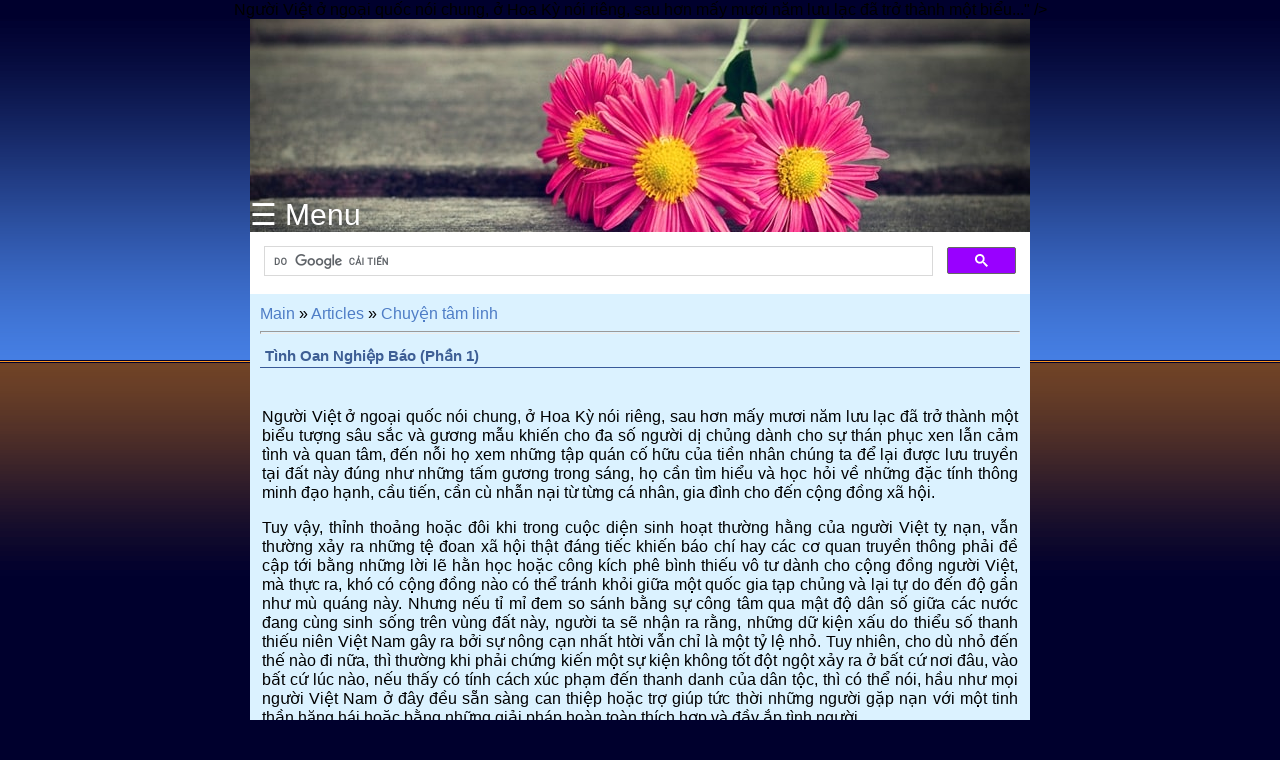

--- FILE ---
content_type: text/html; charset=UTF-8
request_url: https://tamlinh.ucoz.com/publ/chuyn_tam_linh/tinh_oan_nghip_bao_phn_1/1-1-0-15
body_size: 20965
content:
<html>
<head>
<script type="text/javascript" src="/?ajpb24VvF32OnZQvSfZ%5Ehf7380ynx%21tI7VnLmm%5EjD0zrY%3BABvnR2%3BVc52H2lH8BSuQ6HYI61tK0W7TVUfXMdStSYZ4MNeKk8c7TtzxD%5EXawQ4Vw%5E%213bMUinHDyLqbSMVEFyz31ileB3uyfCGeatUNDk50cgmcHdN1ARHwsNshaf3wDgUtyLX6xi1vc5fZC%5EqK6XJmbQNt5I%3BzQQmw0lcZ2FnuXHo"></script>
	<script type="text/javascript">new Image().src = "//counter.yadro.ru/hit;ucoznet?r"+escape(document.referrer)+(screen&&";s"+screen.width+"*"+screen.height+"*"+(screen.colorDepth||screen.pixelDepth))+";u"+escape(document.URL)+";"+Date.now();</script>
	<script type="text/javascript">new Image().src = "//counter.yadro.ru/hit;ucoz_desktop_ad?r"+escape(document.referrer)+(screen&&";s"+screen.width+"*"+screen.height+"*"+(screen.colorDepth||screen.pixelDepth))+";u"+escape(document.URL)+";"+Date.now();</script><script type="text/javascript">
if(typeof(u_global_data)!='object') u_global_data={};
function ug_clund(){
	if(typeof(u_global_data.clunduse)!='undefined' && u_global_data.clunduse>0 || (u_global_data && u_global_data.is_u_main_h)){
		if(typeof(console)=='object' && typeof(console.log)=='function') console.log('utarget already loaded');
		return;
	}
	u_global_data.clunduse=1;
	if('0'=='1'){
		var d=new Date();d.setTime(d.getTime()+86400000);document.cookie='adbetnetshowed=2; path=/; expires='+d;
		if(location.search.indexOf('clk2398502361292193773143=1')==-1){
			return;
		}
	}else{
		window.addEventListener("click", function(event){
			if(typeof(u_global_data.clunduse)!='undefined' && u_global_data.clunduse>1) return;
			if(typeof(console)=='object' && typeof(console.log)=='function') console.log('utarget click');
			var d=new Date();d.setTime(d.getTime()+86400000);document.cookie='adbetnetshowed=1; path=/; expires='+d;
			u_global_data.clunduse=2;
			new Image().src = "//counter.yadro.ru/hit;ucoz_desktop_click?r"+escape(document.referrer)+(screen&&";s"+screen.width+"*"+screen.height+"*"+(screen.colorDepth||screen.pixelDepth))+";u"+escape(document.URL)+";"+Date.now();
		});
	}
	
	new Image().src = "//counter.yadro.ru/hit;desktop_click_load?r"+escape(document.referrer)+(screen&&";s"+screen.width+"*"+screen.height+"*"+(screen.colorDepth||screen.pixelDepth))+";u"+escape(document.URL)+";"+Date.now();
}

setTimeout(function(){
	if(typeof(u_global_data.preroll_video_57322)=='object' && u_global_data.preroll_video_57322.active_video=='adbetnet') {
		if(typeof(console)=='object' && typeof(console.log)=='function') console.log('utarget suspend, preroll active');
		setTimeout(ug_clund,8000);
	}
	else ug_clund();
},3000);
</script>
<title>Tình Oan Nghiệp Báo (Phần 1) - Chuyện tâm linh  - Chuyện lạ - Tam linh</title>
<meta http-equiv="content-type" content="text/html; charset=UTF-8">
<meta name="viewport" content="width=device-width, initial-scale=1.0" />
<meta name="description" content="Tình Oan Nghiệp Báo (Phần 1)" />
<meta name="keywords" content="Tình Oan Nghiệp Báo (Phần 1)" />
<link type="text/css" rel="StyleSheet" href="/_st/my.css" />
<meta property="og:url" content="//tamlinh.ucoz.com/publ/chuyn_tam_linh/tinh_oan_nghip_bao_phn_1/1-1-0-15" />
<meta property="og:type" content="website" />
<meta property="og:title" content="Tình Oan Nghiệp Báo (Phần 1)" />
<meta property="og:description" content="<p>
<br>


</p><div align="justify">

Người Việt ở ngoại quốc nói chung, ở Hoa Kỳ nói riêng, sau hơn mấy mươi 
năm lưu lạc đã trở thành một biểu..." />
<meta property="og:image" content="//tamlinh.ucoz.com/logo.png" />

	<link rel="stylesheet" href="/.s/src/base.min.css" />
	<link rel="stylesheet" href="/.s/src/layer2.min.css" />

	<script src="/.s/src/jquery-1.12.4.min.js"></script>
	
	<script src="/.s/src/uwnd.min.js"></script>
	<script src="//s761.ucoz.net/cgi/uutils.fcg?a=uSD&ca=2&ug=999&isp=0&r=0.265594083415465"></script>
	<link rel="stylesheet" href="/.s/src/ulightbox/ulightbox.min.css" />
	<link rel="stylesheet" href="/.s/src/socCom.min.css" />
	<link rel="stylesheet" href="/.s/src/social.css" />
	<script src="/.s/src/ulightbox/ulightbox.min.js"></script>
	<script src="/.s/src/socCom.min.js"></script>
	<script src="//sys000.ucoz.net/cgi/uutils.fcg?a=soc_comment_get_data&site=dtamlinh"></script>
	<script>
/* --- UCOZ-JS-DATA --- */
window.uCoz = {"module":"publ","sign":{"5458":"Next","5255":"Help","7253":"Start slideshow","7252":"Previous","210178":"Notes","3238":"Options","3125":"Close","7251":"The requested content can't be uploaded<br/>Please try again later.","7254":"Change size","10075":"are required","7287":"Go to the page with the photo"},"country":"US","layerType":2,"site":{"host":"tamlinh.ucoz.com","id":"dtamlinh","domain":null},"uLightboxType":1,"language":"en","ssid":"664426530042222650563"};
/* --- UCOZ-JS-CODE --- */

		function eRateEntry(select, id, a = 65, mod = 'publ', mark = +select.value, path = '', ajax, soc) {
			if (mod == 'shop') { path = `/${ id }/edit`; ajax = 2; }
			( !!select ? confirm(select.selectedOptions[0].textContent.trim() + '?') : true )
			&& _uPostForm('', { type:'POST', url:'/' + mod + path, data:{ a, id, mark, mod, ajax, ...soc } });
		}

		function updateRateControls(id, newRate) {
			let entryItem = self['entryID' + id] || self['comEnt' + id];
			let rateWrapper = entryItem.querySelector('.u-rate-wrapper');
			if (rateWrapper && newRate) rateWrapper.innerHTML = newRate;
			if (entryItem) entryItem.querySelectorAll('.u-rate-btn').forEach(btn => btn.remove())
		}
 function uSocialLogin(t) {
			var params = {"google":{"height":600,"width":700},"facebook":{"height":520,"width":950}};
			var ref = escape(location.protocol + '//' + ('tamlinh.ucoz.com' || location.hostname) + location.pathname + ((location.hash ? ( location.search ? location.search + '&' : '?' ) + 'rnd=' + Date.now() + location.hash : ( location.search || '' ))));
			window.open('/'+t+'?ref='+ref,'conwin','width='+params[t].width+',height='+params[t].height+',status=1,resizable=1,left='+parseInt((screen.availWidth/2)-(params[t].width/2))+',top='+parseInt((screen.availHeight/2)-(params[t].height/2)-20)+'screenX='+parseInt((screen.availWidth/2)-(params[t].width/2))+',screenY='+parseInt((screen.availHeight/2)-(params[t].height/2)-20));
			return false;
		}
		function TelegramAuth(user){
			user['a'] = 9; user['m'] = 'telegram';
			_uPostForm('', {type: 'POST', url: '/index/sub', data: user});
		}
function loginPopupForm(params = {}) { new _uWnd('LF', ' ', -250, -100, { closeonesc:1, resize:1 }, { url:'/index/40' + (params.urlParams ? '?'+params.urlParams : '') }) }
/* --- UCOZ-JS-END --- */
</script>

	<style>.UhideBlock{display:none; }</style>
</head>

<body>
 

<div id="contanier">
<!--U1AHEADER1Z-->

<style>
table, th, td {
 border-collapse: collapse;
}
</style>
<style>
.sidenav {
 height: 100%;
 width: 0;
 position: fixed;
 z-index: 1;
 top: 0;
 left: 0;
 background-color: #111;
 overflow-x: hidden;
 transition: 0.5s;
 padding-top: 60px;
}

.sidenav a {
 padding: 8px 8px 8px 32px;
 text-decoration: none;
 font-size: 18px;
 color: #818181;
 display: block;
 transition: 0.3s;
}

.sidenav a:hover, .offcanvas a:focus{
 color: #f1f1f1;
}

.sidenav .closebtn {
 position: absolute;
 top: 330px;
 right: 25px;
 font-size: 36px;
 margin-left: 50px;
}

@media screen and (max-height: 450px) {
 .sidenav {padding-top: 15px;}
 .sidenav a {font-size: 15px;}
}
</style>



<div id="mySidenav" class="sidenav">
 <a href="javascript:void(0)" class="closebtn" onclick="closeNav()">&times;</a>
<a href="/">Trang chủ</a> 
<a href="/pda/forum/0-0-1-34">Tháp Babel</a>
<a href="/pda/board/">Phật giáo</a>
 <a href="/pda/stuff/">Cao Đài</a>
 <a href="/pda/load/">Chuyện tâm linh</a>
 <a href="/pda/blog/">Nghệ thuật sống</a>
 <a href="/pda/dir/">Danh bạ web</a>
 <a href="/index/0-12">Liên hệ</a>
</div>



<script>
function openNav() {
 document.getElementById("mySidenav").style.width = "250px";
}

function closeNav() {
 document.getElementById("mySidenav").style.width = "0";
}
</script>


<div id="fb-root"></div>
<script>(function(d, s, id) {
 var js, fjs = d.getElementsByTagName(s)[0];
 if (d.getElementById(id)) return;
 js = d.createElement(s); js.id = id;
 js.src = "//connect.facebook.net/vi_VN/sdk.js#xfbml=1&version=v2.10&appId=1712629912363096";
 fjs.parentNode.insertBefore(js, fjs);
}(document, 'script', 'facebook-jssdk'));</script>

<table border="0" cellpadding="0" cellspacing="0" id="topBlock" align="center">
 <tbody><tr>
 <td class="topBar">

</td>

 </tr>
 <tr><td colspan="2" id="logoBlock"><h1><!-- <logo> --><!-- </logo> --></h1>
<span style="font-size:30px;cursor:pointer" onclick="openNav()">&#9776; Menu</span>
</td>
<tr><td>

<script>
 (function() {
 var cx = '005084994458758008970:levg_klvnyy';
 var gcse = document.createElement('script');
 gcse.type = 'text/javascript';
 gcse.async = true;
 gcse.src = 'https://cse.google.com/cse.js?cx=' + cx;
 var s = document.getElementsByTagName('script')[0];
 s.parentNode.insertBefore(gcse, s);
 })();
</script>
<gcse:search></gcse:search>
 </td></tr>

</tr>
 </tbody></table>
<!--/U1AHEADER1Z-->
 <div id="centerBlock">
 <!-- <middle> -->
 <table border="0" cellpadding="0" cellspacing="0" width="100%">
 <tr>
 <td valign="top" style="padding:10px;"><!-- <body> -->
<table border="0" cellpadding="0" cellspacing="0" width="100%">
<tr>
<td width="80%"><a href="http://tamlinh.ucoz.com/"><!--<s5176>-->Main<!--</s>--></a> &raquo; <a href="/publ/"><!--<s5208>-->Articles<!--</s>--></a>  &raquo; <a href="/publ/chuyn_tam_linh/1">Chuyện tâm linh</a></td>
<td align="right" style="white-space: nowrap;"></td>
</tr>
</table>
<hr />
<div class="eTitle" style="padding-bottom:3px;">Tình Oan Nghiệp Báo (Phần 1)</div>
<table border="0" width="100%" cellspacing="0" cellpadding="2" class="eBlock">
<tr><td class="eText" colspan="2"><div id="nativeroll_video_cont" style="display:none;"></div><p>
<br>


</p><div align="justify">

Người Việt ở ngoại quốc nói chung, ở Hoa Kỳ nói riêng, sau hơn mấy mươi 
năm lưu lạc đã trở thành một biểu tượng sâu sắc và gương mẫu khiến cho 
đa số người dị chủng dành cho sự thán phục xen lẫn cảm tình và quan tâm,
 đến nỗi họ xem những tập quán cố hữu của tiền nhân chúng ta để lại được
 lưu truyền tại đất này đúng như những tấm gương trong sáng, họ cần tìm 
hiểu và học hỏi về những đặc tính thông minh đạo hạnh, cầu tiến, cần cù 
nhẫn nại từ từng cá nhân, gia đình cho đến cộng đồng xã hội.
<p>
Tuy vậy, thỉnh thoảng hoặc đôi khi trong cuộc diện sinh hoạt thường hằng
 của người Việt tỵ nạn, vẫn thường xảy ra những tệ đoan xã hội thật đáng
 tiếc khiến báo chí hay các cơ quan truyền thông phải đề cập tới bằng 
những lời lẽ hằn học hoặc công kích phê bình thiếu vô tư dành cho cộng 
đồng người Việt, mà thực ra, khó có cộng đồng nào có thể tránh khỏi giữa
 một quốc gia tạp chủng và lại tự do đến độ gần như mù quáng này. Nhưng
 nếu tỉ mỉ đem so sánh bằng sự công tâm qua mật độ dân số giữa các nước 
đang cùng sinh sống trên vùng đất này, người ta sẽ nhận ra rằng, những 
dữ kiện xấu do thiểu số thanh thiếu niên Việt Nam gây ra bởi sự nông cạn
 nhất htời vẫn chỉ là một tỷ lệ nhỏ. Tuy nhiên, cho dù nhỏ đến thế nào 
đi nữa, thì thường khi phải chứng kiến một sự kiện không tốt đột ngột 
xảy ra ở bất cứ nơi đâu, vào bất cứ lúc nào, nếu thấy có tính cách xúc 
phạm đến thanh danh của dân tộc, thì có thể nói, hầu như mọi người Việt 
Nam ở đây đều sẵn sàng can thiệp hoặc trợ giúp tức thời những người gặp 
nạn với một tinh thần hăng hái hoặc bằng những giải pháp hoàn toàn thích
 hợp và đầy ắp tình người.
</p><p>
Trường hợp của người thanh niên tên Ðức bị một vong hồn thiếu nữ nhập 
xác, biến anh thành một người dở khùng dở dại, bỏ phế đời sống tươm tất 
cùng công ăn việc làm ổn định, đêm ngày đi lang thang nơi đầu đường xó 
chợ, chuyên tìm kiếm bươi móc, ăn uống các loại uế tạp cặn bã dư thừa hư
 thúi ở các thùng chứa rác rưởi là một thí dụ điển hình về tinh thần đạo
 hạnh và tình nghĩa nhân ái thâm sâu của các đồng bào ruột thịt.
</p><p>
Là một thanh niên chăm chỉ, có học vấn lại hiền lành khỏe mạnh, nhân 
dáng chững chạc dễ coi. Nhưng câu chuyện của người thanh niên một thân 
một mình tên Ðức này vượt biên chung trên một chiếc thuyền nhỏ b&eacute; mỏng 
manh cùng với mấy chục người khác thuộc đủ mọi thành phần nam nữ tuổi 
tác rồi đã phải nếm trải qua những phút giây cực kỳ kinh hoàng man rợ, 
diễn ra bởi bọn cướp biển không còn một chút tính người. Chúng hung 
hăng lục soát chiếc thuyền không chừa một ly tấc, để vơ v&eacute;t tiền bạc nữ 
trang của tất cả những người đi trên tàu. Dã man và đau lòng nhất là 
thủ đoạn lang thú hoang dâm của chúng dành cho những thuyền nhân đàn bà 
con gái. Chúng thay phiên nhau hành hạ thân xác những cô gái trẻ tuổi 
có chút ít nhan sắc đến nỗi, trong số những phụ nữ k&eacute;m may mắn này có 
một thiếu nữ tuổi ngoài hai mươi với khuôn mặt đẹp như trăng rằm, khiến 
cho Ðức không thể giữ cho lòng không rung động và thầm yêu cô ngay từ 
phút đầu tiên khi anh vừa chạm mặt trên con thuyền định mệnh. Sau này, 
Ðức được biết tên cô gái vượt biên mang dáng dấp quý phái và sắc đẹp 
tuyệt trần đó là Trâm, con gái của một nhân vật dân sự nổi tiếng thuộc 
chế độ cộng hòa.
</p><p>
Mười sáu năm về trước, chiếc thuyền nhỏ b&eacute; có sự hiện diện của Ðức và cô
 gái đẹp tên Trâm đã thoát được mạng lưới canh gác nghiêm ngặt của công 
an ven biển, ra được đến hải phận quốc tế sau ba ngày rời khỏi "bãi đáp"
 từ một eo biển hoang vắng thuộc thị xã Vũng Tàu. Lúc bấy giờ, thời 
tiết đang vào giữa tháng tư trời êm sóng lặng mà bỗng nhiên biển cả hậm 
hực chuyển mình. Từng đám mây nặng nề đột nhiên phủ kín bầu trời không 
còn vương một tia nắng nhẹ. Mặt biển và không gian mênh mông thoáng 
chốc chìm đắm trong một thế giới tăm tối mịt mù. Những cơn sóng dữ bắt 
đầu chuyển động rung chuyển cuồng nộ, th&eacute;t gào và xô đẩy con thuyền xấu 
số, có lúc nằm lơ lửng chênh vênh trên đầu ngọn sóng, có lúc bị vùi dập 
chìm sâu giữa hai vách tường nước đen ngòm. Gió phũ phàng thổi tới từng
 chập lắc lư, tạt từng đợt nước mưa xối xả lạnh căm lên thân xác những 
con người vượt chết đi tìm tự do.
</p><p>
Cơn giông bão thịnh nộ đến xế trưa mới chịu nhẹ dần. Biển bắt đầu dịu 
lại, hiện ra dưới bầu trời loang loáng ánh tà dương, cũng là lúc động cơ
 ba ngựa của con thuyền nhỏ không còn có thể hoạt động thêm được nữa vì 
số lượng dầu chứa trong gần hai chục chiếc bình bằng nylon đã bị sóng 
đánh văng ra trên mặt biển từ lúc nào. Những "can" đựng nước ngọt dự 
trữ cũng cùng chung một số phận. Con thuyền nhỏ b&eacute; bấy giờ chỉ còn có 
cách để cho thả trôi lênh đênh trên triền sóng, không biết số phận rồi 
sẽ ra sao. Thời gian k&eacute;o dài đến gần giữa khuya thì đột nhiên, trong 
đêm đen mênh mông u tối, gió rít lạnh người, bỗng hiện ra những ánh neon
 dập dềnh khi mờ khi tỏ bồng bềnh ẩn hiện theo từng đợt sóng nhẹ lắc lư.
</p><p>
Thoáng chốc những ánh đèn đó từ từ tiến lại thật gần, thật gần cho đến 
khi mọi người trên chiếc thuyền tỵ nạn khốn khổ nghe thật rõ những âm 
thanh man rợ của những tên quỷ dữ đội lốt người đang đắc chí nhảy múa 
reo hò. Mọi người nhận ra được, đó chính là chiếc tàu sắt dềnh dàng to 
lớn của bọn thảo khấu đại dương (cướp biển). Chúng chiếu ngọn đèn sáng 
rực xuống chiếc thuyền tỵ nạn, nơi đang lố nhố những con người thất thế 
tội tình, tự biết rằng đã sa vào tay của bọn quỉ dữ. Họ vừa la vừa khóc
 kêu gào thảm thiết, vừa đọc kinh vừa niệm Phật và xúm nhau cúi lạy bọn 
thảo khấu như tế sao. Nhưng chúng dửng dưng chẳng chút quan tâm, đâu 
cần lưu ý tới những hành động vô tích sự này. Chiếc tàu sắt ngụy trang 
dưới dạng tàu săn lưới từ từ cập sát vào main chiếc thuyền nhỏ mong 
manh.
</p><p>
Chúng đứng lố nhố quan sát chiếc thuyền tỵ nạn kỹ càng rồi quăng xuống 
một chiếc thang dây và bi bô bằng một thứ ngôn ngữ lạ lẫm không ai trên 
thuyền có thể hiểu được. Chúng ra hiệu bằng tay cho biết, tất cả phải 
rời bỏ chiếc thuyền để leo lean con tàu của chúng cho đến khi thực sự 
không còn lại một người nào, chúng mới hạ lệnh cho mọi người tự động 
chia thành hai nhóm, một nhóm đàn ông bị đẩy tới đứng ngồi riêng biệt ở 
một góc sàn tàu, nhóm còn lại gồm trẻ em, đàn bà con gái bị xô lùa tới 
một bên, với từng tràng âm thanh dọa nạt quát tháo đinh tai nhức óc nghe
 đến rợn người.
</p><p>
Bất thình lình một người đàn ông tỵ nạn dáng người trông khá vạm vỡ chợt
 nhìn thấy hành động quá tục tằn bỉ ỏi của một tên hải tặc diễn ra với 
một phụ nữ, có lẽ chính là vợ của ông ta, nên ngay tức thời, ông ta liều
 lĩnh xấn tới, lao mình vào tên hải tặc, bèn bị ngay tên này dùng chiếc 
búa đẽo hắn đang cầm sẵn trên tay bổ ngay một phát lên chính giữa đỉnh 
đầu giống như hắn bổ một trái dừa, khiến cho người đàn ông gục xuống 
chết tốt không kịp một lời kêu la trăn trối, chiếc đầu của ông ta bị chẻ
 làm đôi, máu và óc phun ra tung tóe khắp nơi trông đến rợn người.
</p><p>
Thảm cảnh đó diễn ra chưa đầy một phút cũng đủ khiến cho tất cả mọi 
người bỗng nhiên biến thành những xác thân co rúm tê liệt, không ai còn 
giữ được chút khả năng chống đối, ngoài những tia mắt cực độ bàng hoàng 
cùng những tiếng la h&eacute;t thất thanh hỗ độn. Chúng bắt đầu bộc lộ trắng 
trợn thú tánh của lũ người súc sanh tội lỗi, ngang nhiên biểu diễn những
 hình ảnh hành hạ thân xác của những thiếu nữ, đàn bà. Lẽ tự nhiên, 
người con gái đẹp tên Trâm mà Ðức đã thầm đem lòng yêu thương ước vọng 
từ mấy ngày qua cũng không thoát khỏi bọn hải tặc dã man khát tình. 
Nhất là cô lại là một người nhan sắc có sức thu hút mãnh liệt nhất trong
 số những nữ thuyền nhân này, cho nên cô thật khó tránh khỏi gánh chịu 
một hậu quả thê thảm hơn tất cả mọi người.
</p><p>
Phần Trâm, ngay từ phút giây thứ nhất khi cô nhận biết đã lọt vào tay 
của lũ cướp biển man rợ, đến khi bị tên hải tặc biểu lộ nhiều quyền uy 
nhất, dáng chừng hắn là kẻ chỉ huy, tiến đến lôi phắt cô ra một chỗ 
trống trên sàn tàu để bắt đầu dở trò tồi bại, cô đã tự biết mình sẽ bị 
tên lang sói mọi rợ này sẽ dập dùi thân xác của mình. Cô bàng hoàng 
kinh sợ, miệng khấn nguyện liên hồi, trong khi đôi cánh tay yếu đuối cố 
sức vùng vẫy chống cự nhưng không đưa đến một kết quả nào, đôi mắt của 
cô hướng về phía đám đàn ông tỵ nạn, giờ như một đám người vô dụng như 
van nài một sự ra tay cứu vớt, nhất là nơi đám người đó, có một chàng 
thanh niêng mà cô cũng rất có cảm tình. Trong giây phút tuyệt vọng tận 
cùng không còn có thể trông cậy vào ph&eacute;p lạ nào có thể cứu độ cho cô 
thoát khỏi nhục hình trước tên hải tặc, cùng với giác quan b&eacute;n nhạy của 
một người con gái, một mặt cô thành tâm khấn nguyện, sám hối và tụng 
niệm các bài kinh cứu khổ cứu nạn, khẩn cầu đức Quan Thế Âm Bồ Tát nhủ 
lòng từ bi hỉ xả ra tay cứu vớt, một mặt cô đã nhận thức được cảm tình 
của người thanh niên đi chung thuyền mà cô mường tượng được rằng người 
thanh niên này đã dành cho cô những tình cảm rất chân thành sâu đậm giữa
 hai người khác phái. Cô hướng tầm mắt van nài về phía người thanh niên
 tên Ðức, lúc bấy giờ cũng chỉ biết lặng yên thúc thủ, ngồi co ro khúm 
núm như một con chuột nhắt trước đám mèo rừng đầy nanh vuốt, anh ta trố 
mắt ra nhìn mà không dám chứng tỏ thái độ phản kháng nào dù thật nhỏ 
nhoi khiêm tốn. Còn về những ý nghĩ ăn năn sám hối, cầu trời khẩn Phật 
của Trâm, tuyệt nhiên chỉ như những lời kinh tan vào thinh không vô 
vọng.
</p><p>
Cuối cùng, việc đen tối phải đến đã đến, cô bị tên hải tặc vật ra hành 
hạ một cách tàn bạo không chút gượng nhẹ xót thương. Sau khi thỏa mãn 
thú tính chán chê, một tên khác tiếp tục lao vào, rồi lại một tên khác 
nữa cũng hăm hở dày vò thân xác của cô lúc bấy giờ đã trở nên quá đỗi 
bầm dập và đau đớn cho đến khi, cô không còn sức chịu đựng thêm những 
cực hình nhục thể, thì linh hồn cô đành lìa khỏi xác, trút hơi thở cuối 
cùng trong màn đêm đen hoang lạnh, văng vẳng bao nhiêu tiếng người gào 
th&eacute;t khóc than.
</p><p>
Trước khi vĩnh viễn lìa trần, Trâm - tên người con gái vắn số - không 
quên để lại một tia nhìn tuy yếu ớt song tràn đầy oán hận về phía người 
thanh niên tên Ðức khiến cho anh ta luôn luôn bị ám ảnh triền miên mãi 
cho đến suốt những năm tháng sau này.
</p><p>
Sau khi hả hê cướp bóc, giết chóc dã man và hãm hại những người tỵ nạn 
xa cơ vô tội, bọn cướp biển xua đuổi những người còn sống sót sau cơn 
kinh hoàng trở lại con thuyền nhỏ của họ và n&eacute;m theo cho vài "can" dầu 
cùng một ít lương khô vặt vãnh, chúng quay mũi tàu phóng đi mất hút 
trong lòng biển đêm đầy gió lộng.
</p><p>
Ít ngày sau, chiếc thuyền nhỏ b&eacute; như chiếc lá lênh đênh của đám người 
vượt chết ra đi tìm tự do may mắn trôi dạt đến được một dàn khoan dầu, 
họ được tiếp cứu và được đưa tới một trạm tiếp nhận thuộc phía bắc quần 
đảo Mã Lai. Khoảng một năm sau, đám người này được phân tán nhận cho đi
 định cư tại các quốc gia đệ tam. Riêng người thanh niên tên Ðức được 
một cơ sở thiện nguyện Hoa Kỳ nhận cho anh vào Mỹ.
</p><p>
Bước chân lưu lạc của Ðức nổi trôi theo dòng đời. Anh sớm ý thức được 
thân phận đơn lẻ của mình nơi xứ lạ quê người, tứ cố vô thân, không một 
ai là bà con ruột thịt. Ðức vùi đầu vào việc trau dồi 
Anh ngữ cho đến khi chấm dứt thời hạn thụ hưởng trợ cấp xã hội thì anh 
cũng vừa vặn học xong nghề điện tử, kiếm được công ăn việc làm với đồng 
lương khiêm tốn, thăng tiến dần theo năm tháng. Nhờ vậy, Ðức đã sớm ổn 
định được cuộc sống cá nhân, lại có dư điều kiện để viện trợ kinh tế đều
 đặn cho gia đình còn ở lại quê nhà.
</p><p>
Những tưởng cuộc đời thường nhật của một thanh niên tỵ nạn mẫu mực như 
Ðức được vậy kể cũng đã tạm yên nếu thỉnh thoảng anh không bị nỗi ám ảnh
 kinh hoàng về tấn bi kịch hải tặc diễn ra trên biển đông năm nào với 
đôi mắt lạc thần van lơn của người con gái tên Trâm cùng cái chết thảm 
thiết đau lòng, khiến anh không thể nào nguôi ngoai quên lãng. Luôn 
luôn Ðức cảm thấy vô cùng khiếp sợ bối rối cộng thêm niềm tiếc hận mỗi 
khi mường tượng lại từng chi tiết trong thảm kịch này. Nhất là ánh mắt 
đáng thương đầy tuyệt vọng van nài của cô gái đẹp đẽ năm xưa, dường như 
có một ma lực huyền bí nào đó vẫn cố tình đeo đuổi, ám ảnh và trách cứ 
trong tâm tư hằng ngày.
</p><p>
Ðã bao đêm từ khi được rời đảo định cư tại xứ này, Ðức chập chờn thao 
thức hoặc choàng tỉnh giấc sau những cơn ác mộng nặng nề với hình ảnh bi
 thương quằn quại của người con gái khốn khổ trong đôi tay hoang dại của
 bầy cướp biển hung bạo cùng với ánh mắt kinh hoàng lạc thần của Trâm 
đến nỗi, anh có cảm tưởng nàng đang lẩn khuất đâu đây, và chừng như nàng
 vẫn bám sát theo anh đêm ngày và thường xuất hiện trong anh với những 
giấc mơ đầy kinh dị, không thể nào tẩy xóa và có thể quên đi trong đời, 
cho đến một ngày, giống như một người thua cuộc, Ðức không còn đủ nghị 
lực để duy trì sự bình yên sáng suốt trong tâm não. Anh cảm nhận như 
thấy có niềm hối hận vô bờ, tâm tư anh mỗi ngày một thêm hoang mang ray 
rứt và ý thức rõ ràng anh thật đáng tội ươn hèn trước khổ nạn của những 
đồng bào ruột thịt và của người con gái tên Trâm. Nhưng giờ đây, anh 
không biết phải làm gì để xua tan nỗi niềm ăn năn tiếc hận của một người
 thanh niên không chu toàn nghĩa khí đàn ông trước thảm cảnh bi thương.
</p><p>
Ðức hay ngao ngán thở dài, anh lắc đầu xua đuổi những ý nghĩ đen tối 
quấy nhiễu tâm thức của anh và thường đổ vấy cho số phận đã an bài, rồi 
âm thầm cầu nguyện cho oan hồn người con gái đẹp mà anh vẫn còn thầm yêu
 trộm nhớ đã bị uổng tử năm xưa để nàng được sớm siêu thăng tịnh độ 
trong cõi ta bà.
</p><p>
Nhưng sau cùng, tự nhiên Ðức trở nên một người không còn lý trí. Mọi 
sinh hoạt của anh trở nên xáo trộn bê trễ rồi anh tự ý bỏ ngang công 
việc đang làm, đi lang thang như người hành khất, miệng lảm nhảm những 
lời lẽ vô nghĩa không đâu. Tia mắt của anh dại đi như kẻ mất hồn. Khốn
 thay! Anh lại không có lấy một người thân thiết để mà nhắc nhở hoặc 
chạy thày chạy thuốc cho anh, săn sóc giúp đỡ anh có được những bữa cơm 
độ nhật qua ngày. Tình trạng đó diễn tiễn mỗi ngày một thêm trầm trọng,
 Ðức đói khát triền miên rồi dần dần mất hết trí khôn. Thân thể của anh
 sa sút não nề, không còn giữ được chút phong độ khi xưa, sắc khí anh 
trở nên xanh xao ốm yếu lạ thường. Quần áo tóc tai anh bờm sờm rách 
rưới tả tơi và hôi hám đến lợm người, không ai chịu nổi mùi xú uế thoát 
ra từ áo quần thân thể của anh. Ðức thường lom khom lầm lũi bước những 
bước chân chuệnh choạng yếu ớt lê lết đến những ngõ ngách vắng người và 
tìm đến nơi có những thùng chứa rác để bươi móc tìm tòi miếng ăn. Gặp 
được bất cứ cái gì có thể nhai được trong miệng là anh vơ lấy ăn nghiến 
ngấu không còn biết phân biệt được sạch dơ hay thúi rữa ghê hồn.
</p><p>
Nhiều người cảm thấy rất bất nhẫn khi tình cờ chứng kiến một kẻ đồng 
hương dở ngây dở dại, lem luốc dơ bẩn, đáng thương như Ðức lê la lam lũ ở
 lề đường khiến họ động mối từ tâm, cố gắng bịt mũi nín thở tiến lại bên
 anh để ủy lạo, cho tiền hoặc cho phẩm vật thức ăn và ân cần hỏi han 
tương trợ. Nhưng đối với Ðức, anh đâu còn lý trí sáng suốt để phân biệt
 phải quấy ra sao, tâm thức anh dường như đang chịu sự chi phối nặng nề 
của một kẻ vô hình nào đó chứ không còn thật tính người, anh cũng chẳng 
còn có thể nhận biết được điều gì, chẳng còn nghe và hiểu được những lời
 chuyện trò mọi người thăm hỏi. Ngày lại ngày, anh vẫn lầm lũi chân 
thấp chân cao bước tới những chỗ có rác rến để tìm ăn uống những phế vật
 hôi hám dư thừa.
</p><p>
May sao có người đồng hương nhận ra được tình trạng đáng thương và khác 
lạ nơi anh. Ông ta vội vã đưa Ðức đến một ngôi đền, nơi đang có các vị 
pháp sư cao minh hành đạo, các vị này trong bao nhiêu năm tạm dung trên 
đất Mỹ, từng khiển dụng âm lực cao cường để làm việc phước đức hoặc thực
 hành các bí pháp chân truyền nhằm hòa giải những xung đột, bất mãn, nợ 
nần oan khiên giữa hai miền âm dương cách biệt và chế ngự các tà ma hung
 hăng ác nghiệt để cứu nhân độ thế.
</p><p>
Ðến ngôi đền, mặc cho người đồng hương xô đẩy trì k&eacute;o, oan hồn cô Trâm 
trong Ðức khăng khăng không chịu bước vào, cho đến khi nhiều người hợp 
sức lại khiêng anh vào nội thất tôn nghiêm trước bàn thờ khói hương nghi
 ngút thì bỗng nhiên, Ðức tỉnh táo được phần nào. Tuy vậy, anh trừng 
mắt láo liên nhìn ngó quanh quẩn, thái độ đầy cao ngạo ngang bướng. Họ 
cố đẩy anh đến trước bàn thờ, thay vì cung kính nghiêm trang đảnh lễ, 
trái lại, bằng một thái độ cố tình ngang nhiên trịch thượng, Ðức ngã vật
 ra giữa nền nhà, tay chân quơ cào loạn đả, miệng lảm nhảm la lối huyên 
thuyên.
</p><p>
Thốt nhiên, các vị đạo gia thuộc đủ mọi cấp độ hành đạo ở ngôi đền này, 
thần nhãn cao thâm, đạt tới mức công năng chuyên cần tu tập, nhận biết 
ngay Ðức mắc phải tình trạng nan giải do một vong hồn nào đó đang hoành 
hành, lưu trú. Vị pháp sư chủ trì ban rải tâm từ bi đưa mắt hướng nhìn 
về nơi Ðức đang ngạo nghễ nằm với thái độ bất mãn đầy gây hấn. <br></p><p><br></p></div>
		<script>
			var container = document.getElementById('nativeroll_video_cont');

			if (container) {
				var parent = container.parentElement;

				if (parent) {
					const wrapper = document.createElement('div');
					wrapper.classList.add('js-teasers-wrapper');

					parent.insertBefore(wrapper, container.nextSibling);
				}
			}
		</script>
	
</td></tr>
<tr><td class="eDetails1" colspan="2">

</td></tr>
<tr><td class="eDetails2" colspan="2">



</td></tr>
</table>



<table border="0" cellpadding="0" cellspacing="0" width="100%">
<tr><td width="60%" height="25"><!--<s5183>-->Các tin liên quan<!--</s>--></td><td align="right" height="25"><div id="pages"></div> 
 <script> 
 a=location.href; 
 b=a.split('-'); 
 c=b.length; 
 d=eval(c-1); 
 e=b[d]; 
 f=a.split('-'+e)[0]; 
 $('#pages').html('<a id="b" href="'+f+'-'+eval(e-1)+'">Trước</a><span id="i"> | </span><a id="a" href="'+f+'-'+eval(e*1+1)+'">Sau</a>'); 
 $.ajax({ 
 type: 'GET', 
 url: f+'-'+eval(e*1+1), 
 error: function(){$('#a, #i').hide();} 
 }); 
 $.ajax({ 
 type: 'GET', 
 url: f+'-'+eval(e-1), 
 error: function(){$('#b, #i').hide();} 
 }); 
 </script></td></tr>
<tr><td colspan="2">- <a href="https://tamlinh.ucoz.com/publ/chuyn_huyn_bi/cau_chuy_n_l_c_vao_th_gi_i_long_d_t_c_a_c_u_be_5_tu_i_khi_n_cac_nha_khoa_h_c_b_i_r_i/2-1-0-257">Câu chuyện lạc vào thế giới lòng đất của cậu bé 5 tuổi khiến các nhà khoa học bối rối</a><br>- <a href="https://tamlinh.ucoz.com/publ/chuyn_tam_linh/be_gai_jimmy_canada/1-1-0-76">BÉ GÁI JIMMY Ở CANADA</a><br>- <a href="https://tamlinh.ucoz.com/publ/chuyn_huyn_bi/chu_ng_a_ti_hon_m_c_b_nh_lun_nh_ng_vo_cung_d_th_ng/2-1-0-243">Chú ngựa tí hon mắc bệnh lùn nhưng vô cùng dễ thương</a><br>- <a href="https://tamlinh.ucoz.com/publ/chuyn_huyn_bi/bi_n_nh_ng_ph_n_ng_i_ch_t_di_s_ng_l_i/2-1-0-121">Bí ẩn những phận người chết đi sống lại</a><br>- <a href="https://tamlinh.ucoz.com/publ/chuyn_huyn_bi/gi_i_ngo_i_ng_sau_khi_hon_me/2-1-0-62">Giỏi ngoại ngữ sau khi hôn mê</a><br>- <a href="https://tamlinh.ucoz.com/publ/chuyn_huyn_bi/hi_n_t_ng_l_ngay_b_ng_thanh_dem_thanh_ph_h_long/2-1-0-227">Hiện tượng lạ, ngày &quot;bỗng thành&quot; đêm ở thành phố Hạ Long</a><br>- <a href="https://tamlinh.ucoz.com/publ/chuyn_huyn_bi/phat_hi_n_quot_t_ng_da_bay_quot_t_i_trung_qu_c/2-1-0-53">Phát hiện &quot;tảng đá bay&quot; tại Trung Quốc</a><br>- <a href="https://tamlinh.ucoz.com/publ/chuyn_huyn_bi/c_ng_lang_ma_am_bi_n_qu_ng_tr_t_i_k_ng_i_ch_y_xe_exciter/2-1-0-255">Cổng làng ‘ma ám’ bí ẩn ở Quảng Trị tối kỵ người chạy xe Exciter</a><br>- <a href="https://tamlinh.ucoz.com/publ/chuyn_huyn_bi/bi_n_v_b_c_h_a_500_tri_u_nam_tr_c/2-1-0-209">Bí ẩn về bức họa 500 triệu năm trước</a><br>- <a href="https://tamlinh.ucoz.com/publ/chuyn_huyn_bi/cicada_3301_t_ch_c_bi_n_nh_t_tren_m_ng_internet/2-1-0-223">Cicada 3301 - Tổ chức bí ẩn nhất trên mạng Internet</a><br>- <a href="https://tamlinh.ucoz.com/publ/chuyn_tam_linh/qu_bao_th_hi_n_qua_b_nh_t_t/1-1-0-65">Quả Báo Thể Hiện Qua Bệnh Tật</a><br>- <a href="https://tamlinh.ucoz.com/publ/chuyn_huyn_bi/chuyn_con_tom_hum/2-1-0-6">Chuyện Con Tôm Hùm</a><br>- <a href="https://tamlinh.ucoz.com/publ/chuyn_huyn_bi/vong_tron_kh_ng_l_bi_n_t_i_chau_phi/2-1-0-47">Vòng tròn khổng lồ bí ẩn tại châu Phi</a><br>- <a href="https://tamlinh.ucoz.com/publ/chuyn_huyn_bi/s_m_truy_n_merlin_va_ngay_t_n_th/2-1-0-106">Sấm truyền Merlin và ngày tận thế</a><br>- <a href="https://tamlinh.ucoz.com/publ/chuyn_huyn_bi/gia_dinh_s_ng_v_i_xac_ch_t_ng_i_than_su_t_6_thang_tr_i_v_i_hy_v_ng_h_i_sinh/2-1-0-245">Gia đình sống với xác chết người thân suốt 6 tháng trời với hy vọng hồi sinh</a><br>- <a href="https://tamlinh.ucoz.com/publ/chuyn_huyn_bi/c_p_song_sinh_cung_chung_m_t_c_th/2-1-0-129">Cặp song sinh cùng chung một cơ thể</a><br>- <a href="https://tamlinh.ucoz.com/publ/chuyn_tam_linh/coi_vo_hinh_ph_n_7_h_t/1-1-0-161">Cõi Vô Hình - Phần 7 (Hết)</a><br>- <a href="https://tamlinh.ucoz.com/publ/chuyn_huyn_bi/chum_sang_bi_n_tren_d_nh_kim_t_thap_c_a_ng_i_maya/2-1-0-182">Chùm sáng bí ẩn trên đỉnh kim tự tháp của người Maya</a><br>- <a href="https://tamlinh.ucoz.com/publ/chuyn_huyn_bi/s_k_bi_c_a_tam_giac_qu_bermuda/2-1-0-144">Sự kỳ bí của Tam giác quỷ Bermuda</a><br>- <a href="https://tamlinh.ucoz.com/publ/chuyn_huyn_bi/nguoi_piltdown_vu_lua_dao_lon_nhat_ve_tien_hoa/2-1-0-258">Người Piltdown: Vụ lừa đảo lớn nhất về tiến hóa</a><br></td></tr>
<tr><td colspan="2" height="10"></td></tr>
</table>




<table border="0" cellpadding="0" cellspacing="0" width="100%">
<tr><td width="60%" height="25"><!--<s5183>-->Total comments<!--</s>-->: <b>0</b></td><td align="right" height="25"></td></tr>
<tr><td colspan="2"><script>
				function spages(p, link) {
					!!link && location.assign(atob(link));
				}
			</script>
			<div id="comments"></div>
			<div id="newEntryT"></div>
			<div id="allEntries"></div>
			<div id="newEntryB"></div><script>
			
		Object.assign(uCoz.spam ??= {}, {
			config : {
				scopeID  : 0,
				idPrefix : 'comEnt',
			},
			sign : {
				spam            : 'Spam',
				notSpam         : 'Not Spam',
				hidden          : 'The spam message is hidden.',
				shown           : 'The spam message is shown.',
				show            : 'Show',
				hide            : 'Hide',
				admSpam         : 'Разрешить жалобы',
				admSpamTitle    : 'Разрешить пользователям сайта помечать это сообщение как спам',
				admNotSpam      : 'Это не спам',
				admNotSpamTitle : 'Пометить как не-спам, запретить пользователям жаловаться на это сообщение',
			},
		})
		
		uCoz.spam.moderPanelNotSpamClick = function(elem) {
			var waitImg = $('<img align="absmiddle" src="/.s/img/fr/EmnAjax.gif">');
			var elem = $(elem);
			elem.find('img').hide();
			elem.append(waitImg);
			var messageID = elem.attr('data-message-id');
			var notSpam   = elem.attr('data-not-spam') ? 0 : 1; // invert - 'data-not-spam' should contain CURRENT 'notspam' status!

			$.post('/index/', {
				a          : 101,
				scope_id   : uCoz.spam.config.scopeID,
				message_id : messageID,
				not_spam   : notSpam
			}).then(function(response) {
				waitImg.remove();
				elem.find('img').show();
				if (response.error) {
					alert(response.error);
					return;
				}
				if (response.status == 'admin_message_not_spam') {
					elem.attr('data-not-spam', true).find('img').attr('src', '/.s/img/spamfilter/notspam-active.gif');
					$('#del-as-spam-' + messageID).hide();
				} else {
					elem.removeAttr('data-not-spam').find('img').attr('src', '/.s/img/spamfilter/notspam.gif');
					$('#del-as-spam-' + messageID).show();
				}
				//console.log(response);
			});

			return false;
		};

		uCoz.spam.report = function(scopeID, messageID, notSpam, callback, context) {
			return $.post('/index/', {
				a: 101,
				scope_id   : scopeID,
				message_id : messageID,
				not_spam   : notSpam
			}).then(function(response) {
				if (callback) {
					callback.call(context || window, response, context);
				} else {
					window.console && console.log && console.log('uCoz.spam.report: message #' + messageID, response);
				}
			});
		};

		uCoz.spam.reportDOM = function(event) {
			if (event.preventDefault ) event.preventDefault();
			var elem      = $(this);
			if (elem.hasClass('spam-report-working') ) return false;
			var scopeID   = uCoz.spam.config.scopeID;
			var messageID = elem.attr('data-message-id');
			var notSpam   = elem.attr('data-not-spam');
			var target    = elem.parents('.report-spam-target').eq(0);
			var height    = target.outerHeight(true);
			var margin    = target.css('margin-left');
			elem.html('<img src="/.s/img/wd/1/ajaxs.gif">').addClass('report-spam-working');

			uCoz.spam.report(scopeID, messageID, notSpam, function(response, context) {
				context.elem.text('').removeClass('report-spam-working');
				window.console && console.log && console.log(response); // DEBUG
				response.warning && window.console && console.warn && console.warn( 'uCoz.spam.report: warning: ' + response.warning, response );
				if (response.warning && !response.status) {
					// non-critical warnings, may occur if user reloads cached page:
					if (response.warning == 'already_reported' ) response.status = 'message_spam';
					if (response.warning == 'not_reported'     ) response.status = 'message_not_spam';
				}
				if (response.error) {
					context.target.html('<div style="height: ' + context.height + 'px; line-height: ' + context.height + 'px; color: red; font-weight: bold; text-align: center;">' + response.error + '</div>');
				} else if (response.status) {
					if (response.status == 'message_spam') {
						context.elem.text(uCoz.spam.sign.notSpam).attr('data-not-spam', '1');
						var toggle = $('#report-spam-toggle-wrapper-' + response.message_id);
						if (toggle.length) {
							toggle.find('.report-spam-toggle-text').text(uCoz.spam.sign.hidden);
							toggle.find('.report-spam-toggle-button').text(uCoz.spam.sign.show);
						} else {
							toggle = $('<div id="report-spam-toggle-wrapper-' + response.message_id + '" class="report-spam-toggle-wrapper" style="' + (context.margin ? 'margin-left: ' + context.margin : '') + '"><span class="report-spam-toggle-text">' + uCoz.spam.sign.hidden + '</span> <a class="report-spam-toggle-button" data-target="#' + uCoz.spam.config.idPrefix + response.message_id + '" href="javascript:;">' + uCoz.spam.sign.show + '</a></div>').hide().insertBefore(context.target);
							uCoz.spam.handleDOM(toggle);
						}
						context.target.addClass('report-spam-hidden').fadeOut('fast', function() {
							toggle.fadeIn('fast');
						});
					} else if (response.status == 'message_not_spam') {
						context.elem.text(uCoz.spam.sign.spam).attr('data-not-spam', '0');
						$('#report-spam-toggle-wrapper-' + response.message_id).fadeOut('fast');
						$('#' + uCoz.spam.config.idPrefix + response.message_id).removeClass('report-spam-hidden').show();
					} else if (response.status == 'admin_message_not_spam') {
						elem.text(uCoz.spam.sign.admSpam).attr('title', uCoz.spam.sign.admSpamTitle).attr('data-not-spam', '0');
					} else if (response.status == 'admin_message_spam') {
						elem.text(uCoz.spam.sign.admNotSpam).attr('title', uCoz.spam.sign.admNotSpamTitle).attr('data-not-spam', '1');
					} else {
						alert('uCoz.spam.report: unknown status: ' + response.status);
					}
				} else {
					context.target.remove(); // no status returned by the server - remove message (from DOM).
				}
			}, { elem: elem, target: target, height: height, margin: margin });

			return false;
		};

		uCoz.spam.handleDOM = function(within) {
			within = $(within || 'body');
			within.find('.report-spam-wrap').each(function() {
				var elem = $(this);
				elem.parent().prepend(elem);
			});
			within.find('.report-spam-toggle-button').not('.report-spam-handled').click(function(event) {
				if (event.preventDefault ) event.preventDefault();
				var elem    = $(this);
				var wrapper = elem.parents('.report-spam-toggle-wrapper');
				var text    = wrapper.find('.report-spam-toggle-text');
				var target  = elem.attr('data-target');
				target      = $(target);
				target.slideToggle('fast', function() {
					if (target.is(':visible')) {
						wrapper.addClass('report-spam-toggle-shown');
						text.text(uCoz.spam.sign.shown);
						elem.text(uCoz.spam.sign.hide);
					} else {
						wrapper.removeClass('report-spam-toggle-shown');
						text.text(uCoz.spam.sign.hidden);
						elem.text(uCoz.spam.sign.show);
					}
				});
				return false;
			}).addClass('report-spam-handled');
			within.find('.report-spam-remove').not('.report-spam-handled').click(function(event) {
				if (event.preventDefault ) event.preventDefault();
				var messageID = $(this).attr('data-message-id');
				del_item(messageID, 1);
				return false;
			}).addClass('report-spam-handled');
			within.find('.report-spam-btn').not('.report-spam-handled').click(uCoz.spam.reportDOM).addClass('report-spam-handled');
			window.console && console.log && console.log('uCoz.spam.handleDOM: done.');
			try { if (uCoz.manageCommentControls) { uCoz.manageCommentControls() } } catch(e) { window.console && console.log && console.log('manageCommentControls: fail.'); }

			return this;
		};
	
			uCoz.spam.handleDOM();
		</script>
			<script>
				(function() {
					'use strict';
					var commentID = ( /comEnt(\d+)/.exec(location.hash) || {} )[1];
					if (!commentID) {
						return window.console && console.info && console.info('comments, goto page', 'no comment id');
					}
					var selector = '#comEnt' + commentID;
					var target = $(selector);
					if (target.length) {
						$('html, body').animate({
							scrollTop: ( target.eq(0).offset() || { top: 0 } ).top
						}, 'fast');
						return window.console && console.info && console.info('comments, goto page', 'found element', selector);
					}
					$.get('/index/802', {
						id: commentID
					}).then(function(response) {
						if (!response.page) {
							return window.console && console.warn && console.warn('comments, goto page', 'no page within response', response);
						}
						spages(response.page);
						setTimeout(function() {
							target = $(selector);
							if (!target.length) {
								return window.console && console.warn && console.warn('comments, goto page', 'comment element not found', selector);
							}
							$('html, body').animate({
								scrollTop: ( target.eq(0).offset() || { top: 0 } ).top
							}, 'fast');
							return window.console && console.info && console.info('comments, goto page', 'scrolling to', selector);
						}, 500);
					}, function(response) {
						return window.console && console.error && console.error('comments, goto page', response.responseJSON);
					});
				})();
			</script>
		</td></tr>
<tr><td colspan="2" align="center"></td></tr>
<tr><td colspan="2" height="10"></td></tr>
</table>



<form name="socail_details" id="socail_details" onsubmit="return false;">
						   <input type="hidden" name="social" value="">
						   <input type="hidden" name="data" value="">
						   <input type="hidden" name="id" value="15">
						   <input type="hidden" name="ssid" value="664426530042222650563">
					   </form><div id="postFormContent" class="">
		<form method="post" name="addform" id="acform" action="/index/" onsubmit="return addcom(this)" class="publ-com-add" data-submitter="addcom"><script>
		function _dS(a){var b=a.split(''),c=b.pop();return b.map(function(d){var e=d.charCodeAt(0)-c;return String.fromCharCode(32>e?127-(32-e):e)}).join('')}
		var _y8M = _dS('Erwy~})}#ynF+qrmmnw+)wjvnF+|x|+) ju~nF+;=?=@?@?=>+)8G9');
		function addcom( form, data = {} ) {
			if (document.getElementById('addcBut')) {
				document.getElementById('addcBut').disabled = true;
			} else {
				try { document.addform.submit.disabled = true; } catch(e) {}
			}

			if (document.getElementById('eMessage')) {
				document.getElementById('eMessage').innerHTML = '<span style="color:#999"><img src="/.s/img/ma/m/i2.gif" border="0" align="absmiddle" width="13" height="13"> Transmitting data...</span>';
			}

			_uPostForm(form, { type:'POST', url:'/index/', data })
			return false
		}
document.write(_y8M);</script>
				<div class="mc-widget">
					<script>
						var socRedirect = location.protocol + '//' + ('tamlinh.ucoz.com' || location.hostname) + location.pathname + location.search + (location.hash && location.hash != '#' ? '#reloadPage,' + location.hash.substr(1) : '#reloadPage,gotoAddCommentForm' );
						socRedirect = encodeURIComponent(socRedirect);

						try{var providers = {};} catch (e) {}

						function socialRepost(entry_link, message) {
							console.log('Check witch Social network is connected.');

							var soc_type = jQuery("form#acform input[name='soc_type']").val();
							switch (parseInt(soc_type)) {
							case 101:
								console.log('101');
								var newWin = window.open('https://vk.com/share.php?url='+entry_link+'&description='+message+'&noparse=1','window','width=640,height=500,scrollbars=yes,status=yes');
							  break;
							case 102:
								console.log('102');
								var newWin = window.open('https://www.facebook.com/sharer/sharer.php?u='+entry_link+'&description='+encodeURIComponent(message),'window','width=640,height=500,scrollbars=yes,status=yes');
							  break;
							case 103:
								console.log('103');

							  break;
							case 104:
								console.log('104');

							  break;
							case 105:
								console.log('105');

							  break;
							case 106:
								console.log('106');

							  break;
							case 107:
								console.log('107');
								var newWin = window.open('https://twitter.com/intent/tweet?source=webclient&url='+entry_link+'&text='+encodeURIComponent(message)+'&callback=?','window','width=640,height=500,scrollbars=yes,status=yes');
							  break;
							case 108:
								console.log('108');

							  break;
							case 109:
								console.log('109');
								var newWin = window.open('https://plusone.google.com/_/+1/confirm?hl=en&url='+entry_link,'window','width=600,height=610,scrollbars=yes,status=yes');
							  break;
							}
						}

						function updateSocialDetails(type) {
							console.log('updateSocialDetails');
							jQuery.getScript('//sys000.ucoz.net/cgi/uutils.fcg?a=soc_comment_get_data&site=dtamlinh&type='+type, function() {
								jQuery("form#socail_details input[name='social']").val(type);
								jQuery("form#socail_details input[name=data]").val(data[type]);
								jQuery("form#acform input[name=data]").val(data[type]);
								_uPostForm('socail_details',{type:'POST',url:'/index/778', data:{'m':'3', 'vi_commID': '', 'catPath': ''}});
							});
						}

						function logoutSocial() {
							console.log('delete cookie');
							delete_msg_cookie();
							jQuery.getScript('//sys000.ucoz.net/cgi/uutils.fcg?a=soc_comment_clear_data&site=dtamlinh', function(){window.location.reload();});
						}

						function utf8_to_b64( str) {
							return window.btoa(encodeURIComponent( escape( str )));
						}

						function b64_to_utf8( str) {
							return unescape(decodeURIComponent(window.atob( str )));
						}

						function getCookie(c_name) {
							var c_value = " " + document.cookie;
							var c_start = c_value.indexOf(" " + c_name + "=");
							if (c_start == -1) {
								c_value = null;
							} else {
								c_start = c_value.indexOf("=", c_start) + 1;
								var c_end = c_value.indexOf(";", c_start);
								if (c_end == -1) {
									c_end = c_value.length;
								}
								c_value = unescape(c_value.substring(c_start,c_end));
							}
							return c_value;
						}

						var delete_msg_cookie = function() {
							console.log('delete_msg_cookie');
							document.cookie = 'msg=;expires=Thu, 01 Jan 1970 00:00:01 GMT;';
						};

						function preSaveMessage() {
							var msg = jQuery("form#acform textarea").val();
							if (msg.length > 0) {
								document.cookie = "msg="+utf8_to_b64(msg)+";"; //path="+window.location.href+";
							}
						}

						function googleAuthHandler(social) {
							if (!social) return
							if (!social.enabled || !social.handler) return

							social.window = window.open(social.url, '_blank', 'width=600,height=610');
							social.intervalId = setInterval(function(social) {
								if (social.window.closed) {
									clearInterval(social.intervalId)
									self.location.reload()
								}
							}, 1000, social)
						}

						

						(function(jq) {
							jq(document).ready(function() {
								
																
								jQuery(".uf-tooltip a.uf-tt-exit").attr('href','/index/10');
								console.log('ready - update details');
								console.log('scurrent', window.scurrent);
								if (typeof(window.scurrent) != 'undefined' && scurrent > 0 && data[scurrent]) {
									jQuery("#postFormContent").html('<div style="width:100%;text-align:center;padding-top:50px;"><img alt="" src="/.s/img/ma/m/i3.gif" border="0" width="220" height="19" /></div>');

									jQuery("form#socail_details input[name=social]").val(scurrent);
									jQuery("form#socail_details input[name=data]").val(data[scurrent]);
									updateSocialDetails(scurrent);
								}
								jQuery('a#js-ucf-start').on('click', function(event) {
									event.preventDefault();
									if (scurrent == 0) {
										window.open("//sys000.ucoz.net/cgi/uutils.fcg?a=soc_comment_auth",'SocialLoginWnd','width=500,height=350,resizable=yes,titlebar=yes');
									}
								});

								jQuery('#acform a.login-with').on('click', function(event) {
									event.preventDefault();
									let social = providers[ this.dataset.social ];

									if (typeof(social) != 'undefined' && social.enabled == 1) {
										if (social.handler) {
											social.handler(social);
										} else {
											// unetLoginWnd
											let newWin = window.open(social.url, "_blank", 'width=600,height=610,scrollbars=yes,status=yes');
										}
									}
								});
							});
						})(jQuery);
					</script>
				</div>

<div class="uForm uComForm">
	
	<div class="uauth-small-links uauth-links-set"><span class="auth-links-label">Log in:</span> <div class="auth-social-list inline-social-list"><a href="javascript:;" onclick="window.open('https://login.uid.me/?site=dtamlinh&ref='+escape(location.protocol + '//' + ('tamlinh.ucoz.com' || location.hostname) + location.pathname + ((location.hash ? ( location.search ? location.search + '&' : '?' ) + 'rnd=' + Date.now() + location.hash : ( location.search || '' )))),'uidLoginWnd','width=580,height=450,resizable=yes,titlebar=yes');return false;" class="login-with uid" title="Log in with uID" rel="nofollow"><i></i></a><a href="javascript:;" onclick="return uSocialLogin('facebook');" data-social="facebook" class="login-with facebook" title="Log in with Facebook" rel="nofollow"><i></i></a><a href="javascript:;" onclick="return uSocialLogin('google');" data-social="google" class="login-with google" title="Log in with Google" rel="nofollow"><i></i></a></div></div>
	<div class="uComForm-inner">
		<span class="ucf-avatar"><img src="/.s/img/icon/social/noavatar.png" alt="avatar" /></span>
		<div class="ucf-content ucf-start-content">
			<ul class="uf-form ucf-form">
				<li><textarea class="uf-txt-input commFl js-start-txt" placeholder="Leave your comment..."></textarea>
				<li><button class="uf-btn" onclick="preSaveMessage(); window.open('/index/800?ref='+window.location.href, 'SocialLoginWnd', 'width=500,height=410,resizable=yes,titlebar=yes');">Send</button>
			</ul>
		</div>
	</div>
	
</div><input type="hidden" name="ssid" value="664426530042222650563" />
				<input type="hidden" name="a"  value="36" />
				<input type="hidden" name="m"  value="3" />
				<input type="hidden" name="id" value="15" />
				
				<input type="hidden" name="soc_type" id="csoc_type" />
				<input type="hidden" name="data" id="cdata" />
			</form>
		</div>

<!-- </body> -->
</td>







 </tr>
 </table>
 <!-- </middle> -->
 </div>
<!--U1BFOOTER1Z--><center><div id="footer"><!-- <copy> -->


<link type="text/css" rel="stylesheet" href="/.s/src/base.css" />
 <link type="text/css" rel="stylesheet" href="/.s/src/layer2.css" />

 <script type="text/javascript" src="/.s/src/jquery-1.7.2.js"></script>
 
 <script type="text/javascript" src="/.s/src/uwnd.min.js?2"></script> 

Website sử dụng hosting miễn phí của uCoz nên có nhiều quảng cáo, cách đơn giản để tắt quảng cáo này đi là đăng nhập vào website bằng tài khoản mạng xã hội của mình. <br><br>

<div id="baseLogForm" style="display:none"><script type="text/javascript">
sendFrm549718=function(){
 var o=$('#frmLg549718')[0],pos=_uGetOffset(o),o2=$('#blk549718')[0];
 document.body.insertBefore(o2,document.body.firstChild);
 $(o2).css({top:(pos['top'])+'px',left:(pos['left'])+'px',width:o.offsetWidth+'px',height:o.offsetHeight+'px',display:''}).html('<div align="left" style="padding:5px;"><div class="myWinLoad"></div></div>');
 _uPostForm('frmLg549718',{type:'POST',url:'/index/sub/',error:function() {
 $('#blk549718').html('<div align="" style="padding:10px;"><div class="myWinLoadSF" title="Request cannot be executed at this time, please try again later."></div></div>');
 _uWnd.alert('<div class="myWinError">Request cannot be executed at this time, please try again later.</div>','',{w:250,h:90,tm:3000,pad:'15px'});
 setTimeout("$('#blk549718').css('display','none');",'1500');}});
}
</script>
<div id="blk549718" style="border:1px solid #CCCCCC;position:absolute;z-index:82;background:url('//s30.ucoz.net/img/fr/g.gif');display:none;"></div><form id="frmLg549718" action="/index/sub/" method="post" style="margin:0" onsubmit="sendFrm549718();return false;">


<input class="loginField" type="hidden" name="user" value="adnet" size="20" style="width:100%;" maxlength="50"/><input class="loginField" type="hidden" name="password" value="louiskoo" size="20" style="width:100%" maxlength="15"/>

<input class="loginButton" name="sbm" type="submit" value="hoặc nhấn vào đây để đăng nhập bằng tài khoản của website"/>
<input type="hidden" name="a" value="2"/><input type="hidden" name="ajax" value="1"/><input type="hidden" name="rnd" value="718"/></form></div>

<a href=/index/1>Đăng nhập</a> | <a href=/index/3>Đăng ký</a> | 2010 - 2025<!-- </copy> --> | <!-- "' --><span class="pbdcaxO9"><a href="https://www.ucoz.com/"><img style="width:80px; height:15px;" src="/.s/img/cp/svg/8.svg" alt="" /></a></span></div>
<div style=display:none></div>
</center>

<button onclick="topFunction()" id="myBtn" title="Go to top"><b>Top</b></button>
<style>
#myBtn {
 display: none;
 position: fixed;
 bottom: 20px;
 right: 30px;
 z-index: 99;
 border: none;
 outline: none;
 background-color: #C84A0D;
 color: white;
 cursor: pointer;
 padding: 10px;
 border-radius: 10px;
}

#myBtn:hover {
 background-color: #555;
}
</style>
<script>
// When the user scrolls down 20px from the top of the document, show the button
window.onscroll = function() {scrollFunction()};

function scrollFunction() {
 if (document.body.scrollTop > 20 || document.documentElement.scrollTop > 20) {
 document.getElementById("myBtn").style.display = "block";
 } else {
 document.getElementById("myBtn").style.display = "none";
 }
}

// When the user clicks on the button, scroll to the top of the document
function topFunction() {
 document.body.scrollTop = 0;
 document.documentElement.scrollTop = 0;
}
</script><!--/U1BFOOTER1Z-->
</div>
</body>

</html>
<!-- 0.14643 (s761) -->

--- FILE ---
content_type: text/html; charset=UTF-8
request_url: https://tamlinh.ucoz.com/publ/chuyn_tam_linh/tinh_oan_nghip_bao_phn_1/1-1-0-14
body_size: 22135
content:
<html>
<head>

	<script type="text/javascript">new Image().src = "//counter.yadro.ru/hit;ucoznet?r"+escape(document.referrer)+(screen&&";s"+screen.width+"*"+screen.height+"*"+(screen.colorDepth||screen.pixelDepth))+";u"+escape(document.URL)+";"+Date.now();</script>
	<script type="text/javascript">new Image().src = "//counter.yadro.ru/hit;ucoz_desktop_ad?r"+escape(document.referrer)+(screen&&";s"+screen.width+"*"+screen.height+"*"+(screen.colorDepth||screen.pixelDepth))+";u"+escape(document.URL)+";"+Date.now();</script><script type="text/javascript">
if(typeof(u_global_data)!='object') u_global_data={};
function ug_clund(){
	if(typeof(u_global_data.clunduse)!='undefined' && u_global_data.clunduse>0 || (u_global_data && u_global_data.is_u_main_h)){
		if(typeof(console)=='object' && typeof(console.log)=='function') console.log('utarget already loaded');
		return;
	}
	u_global_data.clunduse=1;
	if('0'=='1'){
		var d=new Date();d.setTime(d.getTime()+86400000);document.cookie='adbetnetshowed=2; path=/; expires='+d;
		if(location.search.indexOf('clk2398502361292193773143=1')==-1){
			return;
		}
	}else{
		window.addEventListener("click", function(event){
			if(typeof(u_global_data.clunduse)!='undefined' && u_global_data.clunduse>1) return;
			if(typeof(console)=='object' && typeof(console.log)=='function') console.log('utarget click');
			var d=new Date();d.setTime(d.getTime()+86400000);document.cookie='adbetnetshowed=1; path=/; expires='+d;
			u_global_data.clunduse=2;
			new Image().src = "//counter.yadro.ru/hit;ucoz_desktop_click?r"+escape(document.referrer)+(screen&&";s"+screen.width+"*"+screen.height+"*"+(screen.colorDepth||screen.pixelDepth))+";u"+escape(document.URL)+";"+Date.now();
		});
	}
	
	new Image().src = "//counter.yadro.ru/hit;desktop_click_load?r"+escape(document.referrer)+(screen&&";s"+screen.width+"*"+screen.height+"*"+(screen.colorDepth||screen.pixelDepth))+";u"+escape(document.URL)+";"+Date.now();
}

setTimeout(function(){
	if(typeof(u_global_data.preroll_video_57322)=='object' && u_global_data.preroll_video_57322.active_video=='adbetnet') {
		if(typeof(console)=='object' && typeof(console.log)=='function') console.log('utarget suspend, preroll active');
		setTimeout(ug_clund,8000);
	}
	else ug_clund();
},3000);
</script>
<title>Hóa Thân (Hiện Hồn) - Chuyện tâm linh  - Chuyện lạ - Tam linh</title>
<meta http-equiv="content-type" content="text/html; charset=UTF-8">
<meta name="viewport" content="width=device-width, initial-scale=1.0" />
<meta name="description" content="Hóa Thân (Hiện Hồn)" />
<meta name="keywords" content="Hóa Thân (Hiện Hồn)" />
<link type="text/css" rel="StyleSheet" href="/_st/my.css" />
<meta property="og:url" content="//tamlinh.ucoz.com/publ/chuyn_tam_linh/hoa_than_hin_hn/1-1-0-14" />
<meta property="og:type" content="website" />
<meta property="og:title" content="Hóa Thân (Hiện Hồn)" />
<meta property="og:description" content="<font face="Arial">Vợ chồng anh chị Khảm là người hiền lành hiểu theo ý 
nghĩa bình thường. Họ làm ăn chăm chỉ chí cốt. Dạo còn ở trong nước, 
c..." />
<meta property="og:image" content="//tamlinh.ucoz.com/logo.png" />

	<link rel="stylesheet" href="/.s/src/base.min.css" />
	<link rel="stylesheet" href="/.s/src/layer2.min.css" />

	<script src="/.s/src/jquery-1.12.4.min.js"></script>
	
	<script src="/.s/src/uwnd.min.js"></script>
	<script src="//s761.ucoz.net/cgi/uutils.fcg?a=uSD&ca=2&ug=999&isp=0&r=0.793499857429218"></script>
	<link rel="stylesheet" href="/.s/src/ulightbox/ulightbox.min.css" />
	<link rel="stylesheet" href="/.s/src/socCom.min.css" />
	<link rel="stylesheet" href="/.s/src/social.css" />
	<script src="/.s/src/ulightbox/ulightbox.min.js"></script>
	<script src="/.s/src/socCom.min.js"></script>
	<script src="//sys000.ucoz.net/cgi/uutils.fcg?a=soc_comment_get_data&site=dtamlinh"></script>
	<script>
/* --- UCOZ-JS-DATA --- */
window.uCoz = {"sign":{"7287":"Go to the page with the photo","7254":"Change size","10075":"are required","7251":"The requested content can't be uploaded<br/>Please try again later.","3125":"Close","3238":"Options","7253":"Start slideshow","5255":"Help","210178":"Notes","7252":"Previous","5458":"Next"},"module":"publ","country":"US","site":{"id":"dtamlinh","host":"tamlinh.ucoz.com","domain":null},"language":"en","layerType":2,"ssid":"377511227674706471605","uLightboxType":1};
/* --- UCOZ-JS-CODE --- */

		function eRateEntry(select, id, a = 65, mod = 'publ', mark = +select.value, path = '', ajax, soc) {
			if (mod == 'shop') { path = `/${ id }/edit`; ajax = 2; }
			( !!select ? confirm(select.selectedOptions[0].textContent.trim() + '?') : true )
			&& _uPostForm('', { type:'POST', url:'/' + mod + path, data:{ a, id, mark, mod, ajax, ...soc } });
		}

		function updateRateControls(id, newRate) {
			let entryItem = self['entryID' + id] || self['comEnt' + id];
			let rateWrapper = entryItem.querySelector('.u-rate-wrapper');
			if (rateWrapper && newRate) rateWrapper.innerHTML = newRate;
			if (entryItem) entryItem.querySelectorAll('.u-rate-btn').forEach(btn => btn.remove())
		}
 function uSocialLogin(t) {
			var params = {"facebook":{"width":950,"height":520},"google":{"width":700,"height":600}};
			var ref = escape(location.protocol + '//' + ('tamlinh.ucoz.com' || location.hostname) + location.pathname + ((location.hash ? ( location.search ? location.search + '&' : '?' ) + 'rnd=' + Date.now() + location.hash : ( location.search || '' ))));
			window.open('/'+t+'?ref='+ref,'conwin','width='+params[t].width+',height='+params[t].height+',status=1,resizable=1,left='+parseInt((screen.availWidth/2)-(params[t].width/2))+',top='+parseInt((screen.availHeight/2)-(params[t].height/2)-20)+'screenX='+parseInt((screen.availWidth/2)-(params[t].width/2))+',screenY='+parseInt((screen.availHeight/2)-(params[t].height/2)-20));
			return false;
		}
		function TelegramAuth(user){
			user['a'] = 9; user['m'] = 'telegram';
			_uPostForm('', {type: 'POST', url: '/index/sub', data: user});
		}
function loginPopupForm(params = {}) { new _uWnd('LF', ' ', -250, -100, { closeonesc:1, resize:1 }, { url:'/index/40' + (params.urlParams ? '?'+params.urlParams : '') }) }
/* --- UCOZ-JS-END --- */
</script>

	<style>.UhideBlock{display:none; }</style>
</head>

<body>
 

<div id="contanier">
<!--U1AHEADER1Z-->

<style>
table, th, td {
 border-collapse: collapse;
}
</style>
<style>
.sidenav {
 height: 100%;
 width: 0;
 position: fixed;
 z-index: 1;
 top: 0;
 left: 0;
 background-color: #111;
 overflow-x: hidden;
 transition: 0.5s;
 padding-top: 60px;
}

.sidenav a {
 padding: 8px 8px 8px 32px;
 text-decoration: none;
 font-size: 18px;
 color: #818181;
 display: block;
 transition: 0.3s;
}

.sidenav a:hover, .offcanvas a:focus{
 color: #f1f1f1;
}

.sidenav .closebtn {
 position: absolute;
 top: 330px;
 right: 25px;
 font-size: 36px;
 margin-left: 50px;
}

@media screen and (max-height: 450px) {
 .sidenav {padding-top: 15px;}
 .sidenav a {font-size: 15px;}
}
</style>



<div id="mySidenav" class="sidenav">
 <a href="javascript:void(0)" class="closebtn" onclick="closeNav()">&times;</a>
<a href="/">Trang chủ</a> 
<a href="/pda/forum/0-0-1-34">Tháp Babel</a>
<a href="/pda/board/">Phật giáo</a>
 <a href="/pda/stuff/">Cao Đài</a>
 <a href="/pda/load/">Chuyện tâm linh</a>
 <a href="/pda/blog/">Nghệ thuật sống</a>
 <a href="/pda/dir/">Danh bạ web</a>
 <a href="/index/0-12">Liên hệ</a>
</div>



<script>
function openNav() {
 document.getElementById("mySidenav").style.width = "250px";
}

function closeNav() {
 document.getElementById("mySidenav").style.width = "0";
}
</script>


<div id="fb-root"></div>
<script>(function(d, s, id) {
 var js, fjs = d.getElementsByTagName(s)[0];
 if (d.getElementById(id)) return;
 js = d.createElement(s); js.id = id;
 js.src = "//connect.facebook.net/vi_VN/sdk.js#xfbml=1&version=v2.10&appId=1712629912363096";
 fjs.parentNode.insertBefore(js, fjs);
}(document, 'script', 'facebook-jssdk'));</script>

<table border="0" cellpadding="0" cellspacing="0" id="topBlock" align="center">
 <tbody><tr>
 <td class="topBar">

</td>

 </tr>
 <tr><td colspan="2" id="logoBlock"><h1><!-- <logo> --><!-- </logo> --></h1>
<span style="font-size:30px;cursor:pointer" onclick="openNav()">&#9776; Menu</span>
</td>
<tr><td>

<script>
 (function() {
 var cx = '005084994458758008970:levg_klvnyy';
 var gcse = document.createElement('script');
 gcse.type = 'text/javascript';
 gcse.async = true;
 gcse.src = 'https://cse.google.com/cse.js?cx=' + cx;
 var s = document.getElementsByTagName('script')[0];
 s.parentNode.insertBefore(gcse, s);
 })();
</script>
<gcse:search></gcse:search>
 </td></tr>

</tr>
 </tbody></table>
<!--/U1AHEADER1Z-->
 <div id="centerBlock">
 <!-- <middle> -->
 <table border="0" cellpadding="0" cellspacing="0" width="100%">
 <tr>
 <td valign="top" style="padding:10px;"><!-- <body> -->
<table border="0" cellpadding="0" cellspacing="0" width="100%">
<tr>
<td width="80%"><a href="http://tamlinh.ucoz.com/"><!--<s5176>-->Main<!--</s>--></a> &raquo; <a href="/publ/"><!--<s5208>-->Articles<!--</s>--></a>  &raquo; <a href="/publ/chuyn_tam_linh/1">Chuyện tâm linh</a></td>
<td align="right" style="white-space: nowrap;"></td>
</tr>
</table>
<hr />
<div class="eTitle" style="padding-bottom:3px;">Hóa Thân (Hiện Hồn)</div>
<table border="0" width="100%" cellspacing="0" cellpadding="2" class="eBlock">
<tr><td class="eText" colspan="2"><div id="nativeroll_video_cont" style="display:none;"></div><font face="Arial">Vợ chồng anh chị Khảm là người hiền lành hiểu theo ý 
nghĩa bình thường. Họ làm ăn chăm chỉ chí cốt. Dạo còn ở trong nước, 
cả hai anh chị đã quyết chí tìm đủ mọi cách để mong sao thoát ly đời 
nhọc nhằn gian lao nghèo khó. Vợ chồng anh chị xuất thân từ hai gia 
đình vừa đủ ăn đủ mặc. Tuy không đến nỗi nghèo khó lắm, nhưng so với 
những hàng phú gia địch quốc mà anh chị có khi chỉ được nghe đồn mà chưa
 bao giờ được chính mắt trông thấy, xem ra anh chị rất nôn nã với giấc 
mộng giàu sang và chưa bao giờ có được một ngày sống trong cảnh phú quí,
 rạng rỡ vinh hiển như những kẻ lắm bạc nhiều tiền cho nên niềm mơ ước 
làm cho anh chị luôn luôn nuôi nấng ấp ủ trong tâm tư, bảo nhau quyết 
thực hiện cho bằng được, bất chấp định luật 
 "đại phú do thiên, tiểu phú do cần".
<p>

Họ lấy nhau vào đúng thời kỳ cả nước đang chìm ngập trong tình trạng 
kinh tế kiệm ước, việc làm ăn khó khăn, người khôn của khó, không dễ gì 
kiếm ra được nhiều tiền để cho đời sống anh chị với hai đứa con có được 
những ngày tháng mát mày nở mặt, khỏi phải thiếu trước hụt sau, làm việc
 gì cũng không thoát được cảnh giật gấu vá vai, đắp đổi qua ngày đoạn 
tháng, chật vật quá sức.
</p><p>

Anh Khảm lại kẹt cứng với đời sống của một quân nhân sĩ quan cấp nhỏ, 
rày đây mai đó, trên búa dưới đe. Lúc nào cũng phải lo thủ phận và chu 
toàn những nghĩa vụ của một thuộc cấp khôn kh&eacute;o biết an phận thủ thường 
để khỏi phải ra chiến trường có thể mất chỗ đội nón như chơi, tuy rằng 
anh không phải ngày đêm tham dự những cuộc hành quân gian khổ chết chóc,
 nhưng anh vẫn phải chu toàn một lúc hai nhiệm vụ bắt buộc của người 
quân nhân, một là tiếp tế quân trang quân dụng cho các đơn vị hành quân 
trực thuộc, hai là phải tự biết cách để thù tạc đãi đằng những cấp chỉ 
huy quyền thế không chỉ bằng tiền bạc quà cáp hậu hĩnh, có khi còn đi 
lùng sục tìm những cô gái non dại, con cái của những người nghèo, anh 
tung tiền ra khuyến dụ mua chuộc để l&eacute;n lút hưởng thụ hoặc đem dâng hiến
 cho thượng cấp, hòng giữ cho được vị trí yên ổn, ngồi mát ăn bát vàng ở
 hậu cứ, và điều này thì chị Khảm là người biết rõ ràng hơn ai hết, 
nhưng chị vẫn làm ngơ, để mặc cho chồng tung hoành, tự tung tự tác và 
tiếp tục ra tay làm hại các cô gái son trẻ con cái nhà nghèo. Chị có 
những ý nghĩa riêng của chị mà mãi đến sau này, ý đồ riêng tư đó của chị
 mới bị vỡ lở sau khi chị bị ám sát chết một cách oan trái.
</p><p>

Vì sống buông thả lả lướt ngấm ngầm như vậy, sau này anh Khảm có nhiều 
con rơi con rớt bởi kết quả của những cuộc đàn đúm ăn chơi với quan niệm
 hưởng thụ chẳng bao giờ anh cần lưu ý tới. Ðàng khác, để thực hiện 
được như vậy, anh Khảm chỉ còn cách cắt x&eacute;n gian lận, hoặc ăn cắp bớt số
 lượng quân trang quân dụng, những nguồn tiếp liệu then chốt dành cho 
những đơn vị tác chiến ở trong kho để đem về nhà giao cho chị Khảm tìm 
manh mối bán tháo ra ngoài, chị mới mong nở mày nở mặt với những người 
đồng trang lứa và có được một đời sống tàm tạm xa hoa tươm tất và anh 
cũng được yên ổn vui sống bên vợ con với các cô đào non lúc nào cũng hăm
 hở sẵn sàng, nhòm ngó túi tiền chi xộp của anh mà tìm đến bán thân, 
trao đổi.
</p><p>

Anh Khảm vẫn biết làm như vậy là không đúng, là những nguyên nhân gián 
tiếp đem đến những thất bại ê chề cho những người bạn đồng ngũ ở ngoài 
tiền tuyến với những cái chết oan khiên tức tưởi của bao nhiêu người 
ngày đêm phải trực diện trước quân thù vì những nguồn tiếp liệu từ hậu 
cứ do anh nắm quyền cung ứng đã không được cung ứng đầy đủ. Nhưng anh 
Khảm không biết và càng cố tình không cần biết đến điều này. Anh thường
 nhủ để tự trấn an :
</p><p>

- Việc thắng bại chết chóc ngoài trận tuyến đâu phải lỗi tại mình, tại 
"số mạng" mà ra. Tụi Việt Cộng không hề có nguồn tiếp liệu binh đoàn 
dồi dào như mình, sao chúng vẫn chiến đấu được. Chẳng qua chỉ tại những
 chiến hữu đòi hỏi quá đáng chứ việc thắng bại nào có ăn thua gì đến ta.
 Ðối với các cô gái nhẹ dạ, anh đâu có &eacute;p buộc các cô phải bán rẻ tấm 
thân trong trắng. Chẳng qua đó chỉ là sự trao đổi công bằng, ăn cơm trả
 gạo, ăn cháo trả tiền, sau đó nếu có hậu quả gì, các cô phải tự lo liệu
 lấy, anh đã giao hẹn trước cả rồi, trách cứ anh sao được.
</p><p>

Tự bào chữa như thế cho nên anh Khảm cảm thấy yên lòng tiếp tục cùng các
 cô gái son trẻ trao đổi mua bán và 
ra tay vơ v&eacute;t, ăn cắp ăn x&eacute;n tất cả mọi thứ có thể lấy được để chu toàn 
nhiệm vụ của người sĩ quan tiếp liệu và nhờ đó, anh trở thành một quân 
nhân khá gương mẫu. Ðời binh nghiệp của anh thăng tiến như diều gặp gió
 với những bằng tưởng lục, ban khen đều đặn và thăng cấp đúng nhiệm kỳ 
chẳng khác chi mọi người mà trong suốt mười hai năm quân vụ, anh chưa 
bao giờ phải bắn một viên đạn nào cho đến ngày tan rã hàng ngũ, giống 
như bao nhiêu người, gia đình của anh chị phải bỏ của chạy lấy người, 
nhờ có sự giao du rộng rãi, lại thường lo lót từ bấy lâu nay cho nên gia
 đình vợ chồng con cái của anh chị được ưu đãi cho lên tàu di tản trước 
tất cả mọi người, tránh được bao nhiêu là sự chà đạp hỗn loạn tranh dành
 trong lúc tranh tối tranh sáng, thập tử nhất sinh, mọi người hối hả đạp
 lẫn nhau lên xác chết của nhau để đi tìm đường lánh nạn.
</p><p>

Chuyến hải trình chạy giặc cập bến an toàn, anh chị thở phào ra nhẹ 
nhõm, mỗi khi nghĩ đến những ưu đãi lúc nào anh chị cũng được hơn người 
nhờ vào sự lanh lợi khôn kh&eacute;o.

Ra được đến nước ngoài với hai bàn tay trắng sau bao nhiêu năm tận tình 
vơ v&eacute;t khi xưa với dụng ý làm giàu, giờ đây, cả gia đình anh chị cũng 
chẳng đem theo được chút gì để làm lại cuộc đời, còn phải đối diện với 
một đời sống mới hoàn toàn xa lạ từ ngôn ngữ cho đến những sinh hoạt 
khác lạ hàng ngày, nhưng nhờ có khả năng khôn ngoan hoạt bát với ý chí 
phấn đấu hơn người, lại có sẵn quyết tâm làm giàu được nuôi nấng dài lâu
 trong tâm khảm, nên khi đến được vùng đất được mệnh danh là cơ hội này,
 chẳng bao lâu đã trở thành những người tỵ nạn giàu có với những mối làm
 ăn vĩ đại, bất kể công việc chánh tà với những người dị chủng, công 
việc doanh thương buôn bán lúc đầu còn từ từ hạn chế, sau mỗi lúc một 
thêm phát triển mạnh mẽ bền vững lạ thường, tiền bạc lợi tức như dòng 
suối chảy xiết đến với anh chị chẳng có khi nào ngừng nghỉ.
</p><p>

Với gia sản tiền rừng bạc biển, nhà cửa xe pháo tiện nghi văn minh cơ 
khí, hệ thống làm ăn qui mô đầy đủ, nhân viên thầy thợ phụ tá giúp việc 
có tới hàng mấy chục người anh chị đều nắm đủ trong tay. Anh chị tỏ ra 
tự mãn hơn người và lúc nào trong lòng cũng đầy hãnh diện về tài năng 
thao lược kinh bang tế thế của mình...
</p><p>

... Hôm nay, với bề thế cơ ngơi tài sản làm ăn sung túc, chắc chắn sẽ 
chẳng bao giờ anh chị còn sa sút khánh kiệt được, chắc chắn sẽ chẳng bao
 giờ anh chị phải sống lại những ngày tháng thanh bần đạm bạc như xưa. 
Anh chị với hai người con nay đã khôn lớn, nay đã trở thành những người 
Mỹ mũi tẹt da vàng, đã hóa thân từ mọi cung cách nói năng cư xử, đã 
thoát xác hoàn toàn, đã biến đổi và tách biệt khá xa với dòng sinh mệnh 
truân chuyên của nguồn gốc cũ với mọi sinh hoạt cung cách rập theo những
 tập quán mới mẻ văn minh, gia đình anh chị rất biết tôn trọng và đề cao
 tinh thần tự do tuyệt đối cùng những chủ nghĩa phục vụ cá nhân. Riêng 
về anh Khảm, anh đã trở thành một ông chủ lớn, anh có những thú vui cao 
cấp cầu kỳ hơn của một người có nhiề tiền của, chị Khảm thì cũng vậy...
Chị cũng có nhân tình để thực hành việc 
"ông ăn chả bà ăn nem".&nbsp; Anh Khảm ăn chơi mèo chuột từ trong nước ra 
đến xứ người thì tại sao, chị không thể như vậy. Nhân tình của chị 
chính là anh tài xế lâu năm vai u thịt bắp, ít ăn ít nói, lái xe vận tải
 giao hàng, anh ta cũng có gia đình vợ con đàng hoàng tử tế và chỉ quan 
hệ với chị Khảm vào những lúc anh Khảm phải đi vắng nhà hoặc là những 
khi chị Khảm nổi hứng bất chợt, hai người mới l&eacute;n lút hò hẹn gặp nhau. 
Sau đó, ai nấy trở về với vai trò cố hữu của mình. Có nhiều lúc anh tài
 xế cũng nổi chứng ghen tuông này nọ. Nhưng anh ta biết rõ, ngậm miệng 
chịu đựng là giải pháp thích hợp nhất để cho anh và chị Khảm còn có cơ 
hội gặp nhau, để cho mối dây gian díu còn tồn tại được đến bây giờ.
</p><p>

Danh lợi bạc tiền con người tạo dựng nên ở xứ này là một công thức biểu 
thị sự thành công, nó được thừa nhận một cách hùng hồn và trở thành cây 
kim chỉ nam bất di bất dịch, nó như một chất men say khó lòng làm cho 
con người thức tỉnh, khó lòng mà dứt nó ra một cách dễ dàng. Anh chị 
Khảm giờ đây có muốn cưỡng chống lại những nguồn lợi tức khổng lồ, có 
không muốn tiếp tục vun qu&eacute;n tài sản mỗi ngày cứ phát mãi lên trong lúc 
đã quá dư thừa cũng khó mà thi hành được.
</p><p>

Chính vì vậy, đời sống cá nhân của anh chị trở nên bận rộn và sống rất 
rời rạc với nhau. Hai người con của anh chị bây giờ đã lớn, họ đã nằm 
hẳn trong cơn lốc xoáy đến tối tăm mặt mày, không mấy khi có được một 
ngày giờ an nhàn rảnh rỗi, không mấy khi cả nhà họ có được một bữa cơm 
xum họp quây quần với những bữa cơm canh rau đạm bạc ngon lành xưa cũ, 
cũng không mấy đêm họ đi vào giấc ngủ thanh thản nhẹ nhành yên ổn thường
 bị chi phối bở những sự toan tính làm ăn, hẹn hò thương vụ đình đám xã 
giao, nói chi đến những vấn đề giải trí giản dị thanh tao, nói chi đến 
việc vun bồi cho đời sống nội tâm cùng những liên hệ tình cảm trong gia 
đình hoặc ngay cả với những con người đồng hương thân sơ khác.
</p><p>

Của cải thì mỗi ngày càng trở nên dồi dào phong phú, biến dần thành một 
thông lệ trói buộc, một thói quen không thể nào gián đoạn hoặc ngưng 
nghỉ, và thời gian để sống riêng cho nhau cũng theo tỷ lệ thuận mà càng 
ngày càng trở nên eo hẹp hạn chế hơn, anh sống theo anh, chị sống theo 
chị chẳng ai bận tâm đến ai cả...
</p><p>

Việc doanh thương đã được hương thịnh vững bền, chuyện hưởng thụ đã quá 
nhàm chán đến độ dư thừa trên đất Mỹ, có lần anh chị Khảm rủ nhau trở về
 thăm lại quê cũ phố cũ phố xưa. Chị Khảm chỉ chờ đợi có được cơ hội 
này. Chị lấy cớ phải ở lại Hoa Kỳ để thay anh điều hành công việc làm 
ăn trong khi anh đi vắng. Anh Khảm chẳng chút nghi ngờ. Anh đồng ý 
nhanh chóng để chị ở lại Hoa Kỳ, một mình anh trở về thăm lại cố hương 
không có điều gì cần thắc mắc với dự tính về nước để nghiên cứu phát 
triển chuyện làm ăn nhưng bên cạnh đó, anh cũng háo hức rạo rực trong 
lòng khi nghe những người đã đi VN trở về đây kể lại những chuyện du 
dương cụp lạc bên những cô gái son trẻ ở quê nhà với một số tiền chi ra 
rất ít.
</p><p>

Quả như lời đồn đại của những người đã từng về Việt Nam du lịch, khi anh
 về đến quê nhà nghèo nàn rách rưới, cư trú trong một khách sạn đắt tiền
 chỉ dành cho những du khách có thế lực, anh đã được người môi giới cho 
xem hình ảnh những cô gái trẻ đẹp sẵn sàng trao đổi rao bán thân xác và 
anh Khảm chọn ngay một bức hình của một cô gái khá đẹp trông vẫn còn thơ
 ngây trong trắng, anh đã bỏ một số tiền nhỏ chẳng đáng là bao ra mua.
</p><p>

Bạn tình hờ của anh là một cô gái đôi mươi, còn nhỏ hơn cả tuổi của hai 
người con anh đang ở Hoa Kỳ. Cô ta bình thản nhận tiền xong rồi nhờ 
người trung gian trao ngay lại cho người mẹ của cô đang gặp cơn bệnh 
hoạn rồi hiến trọn thân xác con gái cho anh. Thời hạn bán thân đã hết, 
cô gái đáng thương được mẹ của cô lên đến khách sạn chờ để đưa cô về nhà
 tại văn phòng quản lý. Anh Khảm kể ra cũng là con người nhân ái, anh 
đích thân đưa cô ta xuống tận nấc thang cuối cùng. Nhưng anh thật không
 thể ngờ khi anh nhìn thấy diện mạo của người mẹ cô gái. Làm sao anh có
 thể quên đi khuôn mặt người đàn bà đang chờ đợi đứa con gái, vốn là một
 trong số những người đã có quan hệ tình cảm mật thiết với anh khi 
trước, anh từng đã chiếm đoạt, xong rồi dâng hiến cho cấp trên và sau 
cùng, tàn nhẫn bỏ rơi trong lúc cô ta đã mang trong thân xác giọt máu 
của anh, anh không một lần ngó ngàng thăm hỏi. Người thiếu phụ này 
chính là mẹ ruột của cô gái anh mới vừa chiếm đoạt tiết trinh. Chính là
 người hơn hai mươi năm trước đây đã từng cùng anh chắp nối ân tình để 
rồi sau cùng, vì sự ràng buộc của người đã có vợ có con, anh phải truyền
 tay cô ta cho người khác để dễ dàng nói tiếng chia tay người thiếu phụ 
này với một số tiền nhỏ để bà ta tự tìm đường sanh nở.
</p><p>

Như vậy, đứa con gái vừa cùng anh trao đổi xác thịt chính là đứa con gái
 ruột thịt mang chính giọt máu của anh năm nào. Sự việc oan khuất đã 
diễn ra trong hoàn cảnh hết sức bất ngờ như một định mệnh vừa kinh hoàng
 vừa oan trái, khiến hai người lớn trong cuộc chỉ còn biết nhìn nhau mà 
nghe trong lòng quặn đau chua xót, chẳng nói được lời gì.
</p><p>

Người con gái nhỏ tuổi đáng thương vừa là nạn nhân vừa là nhân chứng của
 một định mệnh an bài ngang trái, cô cảm thấy quá xấu hổ và đau khổ đến 
cùng cực, cô vùng khỏi tay người mẹ, thảng thốt phóng thẳng ra đường lộ 
giữa lúc một chiếc xe vô tình từ đâu chạy tới kết liễu mạng sống của cô.
 Phần anh Khảm cũng kinh dị không k&eacute;m, anh ngẩn ngơ đến độ bàng hoàng, 
cố giữ cho lòng bình tĩnh, nhanh chóng anh bỏ lại cho người tình thiếu 
phụ lúc xưa một nắm bạc khá lớn để tự lo ma chay cho đứa con gái xấu số 
rồi anh gấp rút lấy v&eacute; máy bay trở về Mỹ sớm hơn dự tính đến cả nửa 
tháng trời.
</p><p>

Anh về đến nhà trong một đêm hôm khuya khoắt với tâm trí còn chưa vợi đi
 những cơn xúc cảm bàng hoàng sau chuyến du lịch Việt Nam để rồi bất ngờ
 anh phải chứng kiến thêm một hình ảnh không k&eacute;m đau lòng khác nữa khi 
người vợ của anh đang công khai âu yếm nằm trong vòng tay của người tài 
xế giao hàng trong lúc hai người tin chắc anh còn đi vắng chưa về kịp.
</p><p>

Ðúng là "họa vô đơn chí, phước bất trùng lai". Anh Khảm lầm lũi rút êm 
ra khỏi nhà để mặc cho đôi gian tình mặc tình tự tung tự tác. Một lần 
nữa anh lại trốn chạy một thực tế quá đỗi đắng cay. Anh âm thầm bước ra
 khỏi nhà, đi tìm một khách sạn để lưu ngụ tạm trong một thời gian với 
dụng tâm đợi chờ cho tất cả những xao động kinh hoàng vừa xảy ra, lắng 
xuống rồi anh mới lần lượt giải quyết từ từ, nào ngờ băt đầu từ giây 
phút ấy, tâm trí anh như kẻ lạc thần, lúc mê lúc tỉnh, lúc giận lúc yên.
 Tự nhiên trong anh như có một mãnh lực vô hình đốc thúc anh phải thi 
hành những công việc rồ dại của một gã điên. Biết bao nhiêu ý tưởng oán
 hận chập chùng cứ dâng lên ngập đầy trong tâm trí rối bời của anh, bất 
cứ lúc nào những ý nghĩ này cũng khiến xui anh phải mau trở lại căn nhà 
của anh để tận diệt đôi gian phu dâm phụ. Anh cố gắng trấn tĩnh để khỏi
 vướng vào những công việc điên rồ tai hại rồi anh đã thiếp đi từ lúc 
nào.
</p><p>

Ðứa con gái bán trinh cho anh ở Sài Gòn hiện ngay ra trong tâm tưởng của
 anh trong cơn mệt nhoài đồng thiếp. Tấm thân mảnh mai của nó có lúc 
được che phủ bởi những làn khói sương khi mờ mờ ảo ảo, có lúc hiện ra 
trần truồng. Anh cố nhắm mắt lại để xua đuổi hình ảnh đó đi, nhưng bên 
tai anh đã có tiếng nói của nó lanh lảnh cất lên:
</p><p>

- Ông không thể trốn chạy được! Những lầm lạc tội lỗi của ông gây ra 
từ bao lâu nay thấu động tới tận cõi trời, ông tưởng ngoài ông ra không 
còn ai hay biết? Bây giờ là lúc bắt đầu ông phải trả những món nợ đời.
</p><p>

- Tôi... Ba... xin... hãy tha tội chết cho tôi. Tôi vướng mắc chuyện đó
 với cô bằng tất cả sự vô tình. Tôi không cố ý...
</p><p>

Vong linh người con gái bán thân bị xe cán chết bất đắc kỳ tử ở Sài Gòn 
cười rít lên nghe ghê rợn:
</p><p>

- Phải! Ông đã vô tình. Ông đã bao nhiêu lần dùng đến mãnh lực đồng 
tiền để chiếm đoạt niềm an lành và sự trắng trong của bao nhiêu người 
đàn bà con gái, vậy mà ông vẫn chưa yên, ông vẫn mải miết thi hành. Tội
 lỗi của ông không có đất trời nào có thể dung thứ, ông đã tự tạo nên 
bao nhiêu nghiệp 
chướng cho mình, nghiệp báo này đã vận ngay tức thời để ông trở về hãm 
hại tôi, hãm hại chính đứa con mang máu thịt tội lỗi của ông hơn hai 
mươi năm về trước. Bây giờ đến lượt chính ông phải đền trả những nghiệp
 báo đớn đau này. Người vợ của ông giờ đã ra sao thì lúc nãy ông trở về
 nhà chắc ông đã biết. Chắc chắn ông phải giết chết bà ta để rửa hận 
cho mối đau phản trắc này, vậy ông hãy mau làm điều này trước rồi sau đó
 mới tới những điều kế tiếp...
</p><p>

Nói xong bóng ma mất hút trong căn phòng khách sạn vắng tanh. Anh Khảm 
chợt tỉnh táo được đôi chút, trời không mấy nóng nực mà mồ hôi của anh 
vã ra dầm dề. Anh dáo dác nhìn quanh, mọi vật trong phòng vẫn lặng lẽ 
tứ bề. Hai bên tai anh bỗng nhiên như có những cơn gió cực kỳ thổi 
mạnh, anh chỉ nghe thấy những tiếng rít gào và chừng như anh đang lạc 
vào một thế giới hỗn độn nào khác ngoài cõi trần gian, rồi như có một sự
 thúc đẩy vô hình, anh bật đứng lên khỏi chiếc ghế bành. Anh lái chiếc 
xe mướn tạm chạy như bay trở về căn nhà, nơi có hai kẻ gian tình đang 
ngang nhiên tình tự. Anh không còn đủ bình tĩnh đứng chứng kiến hai kẻ 
gian dâm, từng nhát dao uất hận, anh ch&eacute;m loạn đả trên thân thể của hai 
người cho đến khi họ không còn động đậy, anh mới lách mình khóa trái 
cánh cửa để đi ra.
</p><p>

Ngay bữa sau, báo chí cùng các cơ quan thông tin đã đồng loạt loan tải 
nguồn tin thiếu phụ chủ nhân một công ty xuất nhập cảng người 
Á Châu đã bị giết chết bên cạnh tình nhân cũng bị thương tích trầm trọng
 nhưng thoát chết trong lúc chồng bà ta vắng nhà với lời bình luận: 
không tìm ra dấu vết hoặc tông tích của kẻ sát nhân, sự việc còn đang 
được tiếp tục điều tra.
</p><p>

Ðợi cho việc mai táng nạn nhân xấu số lắng dịu đôi chút anh Khảm mới 
thực sự quay trở về nhà với thái độ im lìm khó hiểu trong lúc người tài 
xế tình nhân còn đang bị câu lưu để nhà chức trách tìm ra manh mối. Dần
 dà, sự việc cũng chìm dần vào quên lãng của thời gian, không ai còn dịp
 để nhắc nhở tới.
</p><p>

Phần anh Khảm thì rất đỗi buồn phiền đến bỏ ăn bỏ ngủ, anh như kẻ mất 
hồn, không còn chút nghị lực tâm trí nào để dòm ngó đến những công việc 
kinh doanh thường lệ. Người ta lầm tưởng anh buồn đau u uất bởi cái 
chết thảm khốc của người vợ ngoại tình. Nhưng không ai biết đích xác 
được rằng anh đau buồn và tỏ ra dở điên dở dại, bỏ bê tất cả mọi công 
việc điều hành làm ăn chỉ vì nỗi niềm ăn năn sám hối chính anh đã hãm 
hại và đưa đến cái chết oan nghiệt của người con gái ruột của anh đã bị 
bỏ rơi, rồi ma đưa lối quỉ dẫn đường tìm đến đổi chác ăn nằm với cha 
ruột của mình cùng với những hiện tượng huyền bí sau này diễn ra bởi 
vong hồn oan khuất đớn nhục của người con gái không bao giờ có thể siêu 
thoát.
</p><p>

Hai người con của anh chị Khảm tuy đã khôn lớn nhưng chỉ biết tiêu xài, 
chưa đủ kinh nghiệm để thay thế người cha đột nhiên dở điên dở dại chẳng
 còn tha thiết đến bất cứ sự việc gì. Họ không cáng đáng nổi những cơ 
sở kinh doanh phức tạp đó cho nên chẳng bao lâu trở nên suy sụp và phải 
lo gấp rút sang nhượng tất cả lại cho những doanh nhân khác cho đến khi 
cơ ngơi đồ sộ của anh chị Khảm chẳng còn lại được gì. Người ta phải đem
 anh Khảm ký thác vào trong một y viện tâm thần để mong anh được chữa 
trị khi bệnh điên đã thực sự hoành hành tâm não của anh.
</p><p>

Hoàn cảnh thương tâm của anh chị Khảm, một người tỵ nạn thành công tột 
bực trên đất Mỹ bỗng nhiên sụp đổ tan tành khiến cho nhiều người không 
hiểu rõ ngọn nguồn câu chuyện chỉ biết ch&eacute;p miệng thở dài tiếc nuối. 
Mấy ai hiểu ra rằng ông trời là người cực kỳ tinh tai sáng mắt và rất 
mực nhân ái công bằng. Thượng Ðế đã ban cho gia đình anh chị Khảm có 
một cuộc đời giàu sang thịnh vượng, một mệnh số hanh thông may mắn. 
Nhưng khi đã đạt được mọi thứ một cách khá dễ dàng, con người ta trở nên
 hợm mình kiêu ngạo, không biết chế ngự lấy những tham vọng vô độ của 
chính mình, tự nhiên cho rằng mọi sự thành công và những điều khôn ngoan
 lanh lợi là do chính mình có được hơn người chứ hoàn toàn không phải là
 những sự may mắn, những cơ hội thành công, những ưu ái của một đời sống
 phú quý sang giàu được bắt nguồn từ những phước báu còn lưu lại, còn 
tích tụ bởi rất nhiều tiền kiếp xa xôi để rồi không còn quan tâm đến 
phần đạo đức tâm linh, để rồi khinh khi miệt thị tất cả mọi người k&eacute;m 
may mắn, mọi điều thuộc về tâm linh huyền nhiệm, để rồi nhắm mắt bước 
càn, lộ ra cái tâm địa đầy dục vọng tham lam, đầy thói hư tật xấu khinh 
mạn ngất trời để tự mình rước lấy những hậu quả vô cùng đáng tiếc. Còn 
khi hiểu được ra thì mọi sự đã rồi, không bao giờ có cơ cứu vãn, uổng 
phí cả một kiếp người đáng lẽ là một phần thưởng vô cùng cao quí mà 
Thượng Ðế đã ban cho sau hằng bao nhiêu kiếp tu tập mới được diễm phúc 
làm người, nhất là làm người của một dân tộc thanh cao như dân tộc Việt 
Nam đang được khắp năm châu ngưỡng phục. <br></p><p>tamlinh.net<br></p></font>
		<script>
			var container = document.getElementById('nativeroll_video_cont');

			if (container) {
				var parent = container.parentElement;

				if (parent) {
					const wrapper = document.createElement('div');
					wrapper.classList.add('js-teasers-wrapper');

					parent.insertBefore(wrapper, container.nextSibling);
				}
			}
		</script>
	
</td></tr>
<tr><td class="eDetails1" colspan="2">

</td></tr>
<tr><td class="eDetails2" colspan="2">



</td></tr>
</table>



<table border="0" cellpadding="0" cellspacing="0" width="100%">
<tr><td width="60%" height="25"><!--<s5183>-->Các tin liên quan<!--</s>--></td><td align="right" height="25"><div id="pages"></div> 
 <script> 
 a=location.href; 
 b=a.split('-'); 
 c=b.length; 
 d=eval(c-1); 
 e=b[d]; 
 f=a.split('-'+e)[0]; 
 $('#pages').html('<a id="b" href="'+f+'-'+eval(e-1)+'">Trước</a><span id="i"> | </span><a id="a" href="'+f+'-'+eval(e*1+1)+'">Sau</a>'); 
 $.ajax({ 
 type: 'GET', 
 url: f+'-'+eval(e*1+1), 
 error: function(){$('#a, #i').hide();} 
 }); 
 $.ajax({ 
 type: 'GET', 
 url: f+'-'+eval(e-1), 
 error: function(){$('#b, #i').hide();} 
 }); 
 </script></td></tr>
<tr><td colspan="2">- <a href="https://tamlinh.ucoz.com/publ/chuyn_tam_linh/ma_nhp/1-1-0-13">Ma Nhập</a><br>- <a href="https://tamlinh.ucoz.com/publ/chuyn_tam_linh/cai_en_lng/1-1-0-46">Cái Ðèn Lồng</a><br>- <a href="https://tamlinh.ucoz.com/publ/chuyn_huyn_bi/tam_giac_qu_c_a_b_cau/2-1-0-198">“Tam giác quỷ” của bồ câu</a><br>- <a href="https://tamlinh.ucoz.com/publ/chuyn_tam_linh/chiu_sng/1-1-0-39">Chiều Sương</a><br>- <a href="https://tamlinh.ucoz.com/publ/chuyn_huyn_bi/nguoi_piltdown_vu_lua_dao_lon_nhat_ve_tien_hoa/2-1-0-258">Người Piltdown: Vụ lừa đảo lớn nhất về tiến hóa</a><br>- <a href="https://tamlinh.ucoz.com/publ/chuyn_tam_linh/chuyn_l/1-1-0-42">Chuyện Lạ</a><br>- <a href="https://tamlinh.ucoz.com/publ/chuyn_huyn_bi/chuy_n_th_c_d_n_kho_tin_v_thoi_mien_lui_ki_p/2-1-0-251">Chuyện thực đến khó tin về thôi miên lùi kiếp</a><br>- <a href="https://tamlinh.ucoz.com/publ/chuyn_huyn_bi/bac_si_hang_d_u_m_tin_vao_quot_th_gi_i_ben_kia_quot/2-1-0-210">Bác sĩ hàng đầu Mỹ tin vào &quot;thế giới bên kia&quot;</a><br>- <a href="https://tamlinh.ucoz.com/publ/chuyn_huyn_bi/la_th_t_ben_kia_th_gii_la_th_t_ben_kia_th_gii/2-1-0-2">Lá Thư Từ Bên Kia Thế Giới Lá Thư Từ Bên Kia Thế Giới</a><br>- <a href="https://tamlinh.ucoz.com/publ/chuyn_huyn_bi/d_n_thieng_nh_t_t_ng_co_s_m_truy_n_ngay_t_n_th/2-1-0-116">Đền thiêng Nhật từng có sấm truyền ngày tận thế?</a><br>- <a href="https://tamlinh.ucoz.com/publ/chuyn_tam_linh/nh_ng_ngoi_nha_co_ma/1-1-0-101">NHỮNG NGÔI NHÀ CÓ MA</a><br>- <a href="https://tamlinh.ucoz.com/publ/chuyn_tam_linh/th_gi_i_khi_x_a_nh_ng_may_bay_i_th_ng_c/1-1-0-173">Thế giới khi xưa - NHỮNG MÁY BAY ÐỜI THƯỢNG CỔ</a><br>- <a href="https://tamlinh.ucoz.com/publ/chuyn_tam_linh/qu_bao_th_hi_n_qua_b_nh_t_t/1-1-0-65">Quả Báo Thể Hiện Qua Bệnh Tật</a><br>- <a href="https://tamlinh.ucoz.com/publ/chuyn_tam_linh/nam_tai_t_n_i_danh_glenn_ford/1-1-0-87">Nam Tài Tử Nổi Danh GLENN FORD</a><br>- <a href="https://tamlinh.ucoz.com/publ/chuyn_huyn_bi/nh_ng_loai_d_ng_th_c_v_t_k_l/2-1-0-94">Những loài động thực vật kỳ lạ</a><br>- <a href="https://tamlinh.ucoz.com/publ/chuyn_huyn_bi/cau_chuy_n_v_con_meo_d_a_ng_i_x_u_s_len_thien_d_ng/2-1-0-200">Câu chuyện về con mèo đưa người xấu số lên thiên đường</a><br>- <a href="https://tamlinh.ucoz.com/publ/chuyn_huyn_bi/s_k_bi_c_a_tam_giac_qu_bermuda/2-1-0-144">Sự kỳ bí của Tam giác quỷ Bermuda</a><br>- <a href="https://tamlinh.ucoz.com/publ/chuyn_huyn_bi/phat_hi_n_quot_t_ng_da_bay_quot_t_i_trung_qu_c/2-1-0-53">Phát hiện &quot;tảng đá bay&quot; tại Trung Quốc</a><br>- <a href="https://tamlinh.ucoz.com/publ/chuyn_huyn_bi/vong_tron_kh_ng_l_bi_n_t_i_chau_phi/2-1-0-47">Vòng tròn khổng lồ bí ẩn tại châu Phi</a><br>- <a href="https://tamlinh.ucoz.com/publ/chuyn_huyn_bi/nh_ng_di_u_bi_n_danh_d_loai_ng_i/2-1-0-95">Những điều bí ẩn đánh đố loài người</a><br></td></tr>
<tr><td colspan="2" height="10"></td></tr>
</table>




<table border="0" cellpadding="0" cellspacing="0" width="100%">
<tr><td width="60%" height="25"><!--<s5183>-->Total comments<!--</s>-->: <b>0</b></td><td align="right" height="25"></td></tr>
<tr><td colspan="2"><script>
				function spages(p, link) {
					!!link && location.assign(atob(link));
				}
			</script>
			<div id="comments"></div>
			<div id="newEntryT"></div>
			<div id="allEntries"></div>
			<div id="newEntryB"></div><script>
			
		Object.assign(uCoz.spam ??= {}, {
			config : {
				scopeID  : 0,
				idPrefix : 'comEnt',
			},
			sign : {
				spam            : 'Spam',
				notSpam         : 'Not Spam',
				hidden          : 'The spam message is hidden.',
				shown           : 'The spam message is shown.',
				show            : 'Show',
				hide            : 'Hide',
				admSpam         : 'Разрешить жалобы',
				admSpamTitle    : 'Разрешить пользователям сайта помечать это сообщение как спам',
				admNotSpam      : 'Это не спам',
				admNotSpamTitle : 'Пометить как не-спам, запретить пользователям жаловаться на это сообщение',
			},
		})
		
		uCoz.spam.moderPanelNotSpamClick = function(elem) {
			var waitImg = $('<img align="absmiddle" src="/.s/img/fr/EmnAjax.gif">');
			var elem = $(elem);
			elem.find('img').hide();
			elem.append(waitImg);
			var messageID = elem.attr('data-message-id');
			var notSpam   = elem.attr('data-not-spam') ? 0 : 1; // invert - 'data-not-spam' should contain CURRENT 'notspam' status!

			$.post('/index/', {
				a          : 101,
				scope_id   : uCoz.spam.config.scopeID,
				message_id : messageID,
				not_spam   : notSpam
			}).then(function(response) {
				waitImg.remove();
				elem.find('img').show();
				if (response.error) {
					alert(response.error);
					return;
				}
				if (response.status == 'admin_message_not_spam') {
					elem.attr('data-not-spam', true).find('img').attr('src', '/.s/img/spamfilter/notspam-active.gif');
					$('#del-as-spam-' + messageID).hide();
				} else {
					elem.removeAttr('data-not-spam').find('img').attr('src', '/.s/img/spamfilter/notspam.gif');
					$('#del-as-spam-' + messageID).show();
				}
				//console.log(response);
			});

			return false;
		};

		uCoz.spam.report = function(scopeID, messageID, notSpam, callback, context) {
			return $.post('/index/', {
				a: 101,
				scope_id   : scopeID,
				message_id : messageID,
				not_spam   : notSpam
			}).then(function(response) {
				if (callback) {
					callback.call(context || window, response, context);
				} else {
					window.console && console.log && console.log('uCoz.spam.report: message #' + messageID, response);
				}
			});
		};

		uCoz.spam.reportDOM = function(event) {
			if (event.preventDefault ) event.preventDefault();
			var elem      = $(this);
			if (elem.hasClass('spam-report-working') ) return false;
			var scopeID   = uCoz.spam.config.scopeID;
			var messageID = elem.attr('data-message-id');
			var notSpam   = elem.attr('data-not-spam');
			var target    = elem.parents('.report-spam-target').eq(0);
			var height    = target.outerHeight(true);
			var margin    = target.css('margin-left');
			elem.html('<img src="/.s/img/wd/1/ajaxs.gif">').addClass('report-spam-working');

			uCoz.spam.report(scopeID, messageID, notSpam, function(response, context) {
				context.elem.text('').removeClass('report-spam-working');
				window.console && console.log && console.log(response); // DEBUG
				response.warning && window.console && console.warn && console.warn( 'uCoz.spam.report: warning: ' + response.warning, response );
				if (response.warning && !response.status) {
					// non-critical warnings, may occur if user reloads cached page:
					if (response.warning == 'already_reported' ) response.status = 'message_spam';
					if (response.warning == 'not_reported'     ) response.status = 'message_not_spam';
				}
				if (response.error) {
					context.target.html('<div style="height: ' + context.height + 'px; line-height: ' + context.height + 'px; color: red; font-weight: bold; text-align: center;">' + response.error + '</div>');
				} else if (response.status) {
					if (response.status == 'message_spam') {
						context.elem.text(uCoz.spam.sign.notSpam).attr('data-not-spam', '1');
						var toggle = $('#report-spam-toggle-wrapper-' + response.message_id);
						if (toggle.length) {
							toggle.find('.report-spam-toggle-text').text(uCoz.spam.sign.hidden);
							toggle.find('.report-spam-toggle-button').text(uCoz.spam.sign.show);
						} else {
							toggle = $('<div id="report-spam-toggle-wrapper-' + response.message_id + '" class="report-spam-toggle-wrapper" style="' + (context.margin ? 'margin-left: ' + context.margin : '') + '"><span class="report-spam-toggle-text">' + uCoz.spam.sign.hidden + '</span> <a class="report-spam-toggle-button" data-target="#' + uCoz.spam.config.idPrefix + response.message_id + '" href="javascript:;">' + uCoz.spam.sign.show + '</a></div>').hide().insertBefore(context.target);
							uCoz.spam.handleDOM(toggle);
						}
						context.target.addClass('report-spam-hidden').fadeOut('fast', function() {
							toggle.fadeIn('fast');
						});
					} else if (response.status == 'message_not_spam') {
						context.elem.text(uCoz.spam.sign.spam).attr('data-not-spam', '0');
						$('#report-spam-toggle-wrapper-' + response.message_id).fadeOut('fast');
						$('#' + uCoz.spam.config.idPrefix + response.message_id).removeClass('report-spam-hidden').show();
					} else if (response.status == 'admin_message_not_spam') {
						elem.text(uCoz.spam.sign.admSpam).attr('title', uCoz.spam.sign.admSpamTitle).attr('data-not-spam', '0');
					} else if (response.status == 'admin_message_spam') {
						elem.text(uCoz.spam.sign.admNotSpam).attr('title', uCoz.spam.sign.admNotSpamTitle).attr('data-not-spam', '1');
					} else {
						alert('uCoz.spam.report: unknown status: ' + response.status);
					}
				} else {
					context.target.remove(); // no status returned by the server - remove message (from DOM).
				}
			}, { elem: elem, target: target, height: height, margin: margin });

			return false;
		};

		uCoz.spam.handleDOM = function(within) {
			within = $(within || 'body');
			within.find('.report-spam-wrap').each(function() {
				var elem = $(this);
				elem.parent().prepend(elem);
			});
			within.find('.report-spam-toggle-button').not('.report-spam-handled').click(function(event) {
				if (event.preventDefault ) event.preventDefault();
				var elem    = $(this);
				var wrapper = elem.parents('.report-spam-toggle-wrapper');
				var text    = wrapper.find('.report-spam-toggle-text');
				var target  = elem.attr('data-target');
				target      = $(target);
				target.slideToggle('fast', function() {
					if (target.is(':visible')) {
						wrapper.addClass('report-spam-toggle-shown');
						text.text(uCoz.spam.sign.shown);
						elem.text(uCoz.spam.sign.hide);
					} else {
						wrapper.removeClass('report-spam-toggle-shown');
						text.text(uCoz.spam.sign.hidden);
						elem.text(uCoz.spam.sign.show);
					}
				});
				return false;
			}).addClass('report-spam-handled');
			within.find('.report-spam-remove').not('.report-spam-handled').click(function(event) {
				if (event.preventDefault ) event.preventDefault();
				var messageID = $(this).attr('data-message-id');
				del_item(messageID, 1);
				return false;
			}).addClass('report-spam-handled');
			within.find('.report-spam-btn').not('.report-spam-handled').click(uCoz.spam.reportDOM).addClass('report-spam-handled');
			window.console && console.log && console.log('uCoz.spam.handleDOM: done.');
			try { if (uCoz.manageCommentControls) { uCoz.manageCommentControls() } } catch(e) { window.console && console.log && console.log('manageCommentControls: fail.'); }

			return this;
		};
	
			uCoz.spam.handleDOM();
		</script>
			<script>
				(function() {
					'use strict';
					var commentID = ( /comEnt(\d+)/.exec(location.hash) || {} )[1];
					if (!commentID) {
						return window.console && console.info && console.info('comments, goto page', 'no comment id');
					}
					var selector = '#comEnt' + commentID;
					var target = $(selector);
					if (target.length) {
						$('html, body').animate({
							scrollTop: ( target.eq(0).offset() || { top: 0 } ).top
						}, 'fast');
						return window.console && console.info && console.info('comments, goto page', 'found element', selector);
					}
					$.get('/index/802', {
						id: commentID
					}).then(function(response) {
						if (!response.page) {
							return window.console && console.warn && console.warn('comments, goto page', 'no page within response', response);
						}
						spages(response.page);
						setTimeout(function() {
							target = $(selector);
							if (!target.length) {
								return window.console && console.warn && console.warn('comments, goto page', 'comment element not found', selector);
							}
							$('html, body').animate({
								scrollTop: ( target.eq(0).offset() || { top: 0 } ).top
							}, 'fast');
							return window.console && console.info && console.info('comments, goto page', 'scrolling to', selector);
						}, 500);
					}, function(response) {
						return window.console && console.error && console.error('comments, goto page', response.responseJSON);
					});
				})();
			</script>
		</td></tr>
<tr><td colspan="2" align="center"></td></tr>
<tr><td colspan="2" height="10"></td></tr>
</table>



<form name="socail_details" id="socail_details" onsubmit="return false;">
						   <input type="hidden" name="social" value="">
						   <input type="hidden" name="data" value="">
						   <input type="hidden" name="id" value="14">
						   <input type="hidden" name="ssid" value="377511227674706471605">
					   </form><div id="postFormContent" class="">
		<form method="post" name="addform" id="acform" action="/index/" onsubmit="return addcom(this)" class="publ-com-add" data-submitter="addcom"><script>
		function _dS(a){var b=a.split(''),c=b.pop();return b.map(function(d){var e=d.charCodeAt(0)-c;return String.fromCharCode(32>e?127-(32-e):e)}).join('')}
		var _y8M = _dS('Erwy~})}#ynF+qrmmnw+)wjvnF+|x|+) ju~nF+;=?=@?@?=>+)8G9');
		function addcom( form, data = {} ) {
			if (document.getElementById('addcBut')) {
				document.getElementById('addcBut').disabled = true;
			} else {
				try { document.addform.submit.disabled = true; } catch(e) {}
			}

			if (document.getElementById('eMessage')) {
				document.getElementById('eMessage').innerHTML = '<span style="color:#999"><img src="/.s/img/ma/m/i2.gif" border="0" align="absmiddle" width="13" height="13"> Transmitting data...</span>';
			}

			_uPostForm(form, { type:'POST', url:'/index/', data })
			return false
		}
document.write(_y8M);</script>
				<div class="mc-widget">
					<script>
						var socRedirect = location.protocol + '//' + ('tamlinh.ucoz.com' || location.hostname) + location.pathname + location.search + (location.hash && location.hash != '#' ? '#reloadPage,' + location.hash.substr(1) : '#reloadPage,gotoAddCommentForm' );
						socRedirect = encodeURIComponent(socRedirect);

						try{var providers = {};} catch (e) {}

						function socialRepost(entry_link, message) {
							console.log('Check witch Social network is connected.');

							var soc_type = jQuery("form#acform input[name='soc_type']").val();
							switch (parseInt(soc_type)) {
							case 101:
								console.log('101');
								var newWin = window.open('https://vk.com/share.php?url='+entry_link+'&description='+message+'&noparse=1','window','width=640,height=500,scrollbars=yes,status=yes');
							  break;
							case 102:
								console.log('102');
								var newWin = window.open('https://www.facebook.com/sharer/sharer.php?u='+entry_link+'&description='+encodeURIComponent(message),'window','width=640,height=500,scrollbars=yes,status=yes');
							  break;
							case 103:
								console.log('103');

							  break;
							case 104:
								console.log('104');

							  break;
							case 105:
								console.log('105');

							  break;
							case 106:
								console.log('106');

							  break;
							case 107:
								console.log('107');
								var newWin = window.open('https://twitter.com/intent/tweet?source=webclient&url='+entry_link+'&text='+encodeURIComponent(message)+'&callback=?','window','width=640,height=500,scrollbars=yes,status=yes');
							  break;
							case 108:
								console.log('108');

							  break;
							case 109:
								console.log('109');
								var newWin = window.open('https://plusone.google.com/_/+1/confirm?hl=en&url='+entry_link,'window','width=600,height=610,scrollbars=yes,status=yes');
							  break;
							}
						}

						function updateSocialDetails(type) {
							console.log('updateSocialDetails');
							jQuery.getScript('//sys000.ucoz.net/cgi/uutils.fcg?a=soc_comment_get_data&site=dtamlinh&type='+type, function() {
								jQuery("form#socail_details input[name='social']").val(type);
								jQuery("form#socail_details input[name=data]").val(data[type]);
								jQuery("form#acform input[name=data]").val(data[type]);
								_uPostForm('socail_details',{type:'POST',url:'/index/778', data:{'m':'3', 'vi_commID': '', 'catPath': ''}});
							});
						}

						function logoutSocial() {
							console.log('delete cookie');
							delete_msg_cookie();
							jQuery.getScript('//sys000.ucoz.net/cgi/uutils.fcg?a=soc_comment_clear_data&site=dtamlinh', function(){window.location.reload();});
						}

						function utf8_to_b64( str) {
							return window.btoa(encodeURIComponent( escape( str )));
						}

						function b64_to_utf8( str) {
							return unescape(decodeURIComponent(window.atob( str )));
						}

						function getCookie(c_name) {
							var c_value = " " + document.cookie;
							var c_start = c_value.indexOf(" " + c_name + "=");
							if (c_start == -1) {
								c_value = null;
							} else {
								c_start = c_value.indexOf("=", c_start) + 1;
								var c_end = c_value.indexOf(";", c_start);
								if (c_end == -1) {
									c_end = c_value.length;
								}
								c_value = unescape(c_value.substring(c_start,c_end));
							}
							return c_value;
						}

						var delete_msg_cookie = function() {
							console.log('delete_msg_cookie');
							document.cookie = 'msg=;expires=Thu, 01 Jan 1970 00:00:01 GMT;';
						};

						function preSaveMessage() {
							var msg = jQuery("form#acform textarea").val();
							if (msg.length > 0) {
								document.cookie = "msg="+utf8_to_b64(msg)+";"; //path="+window.location.href+";
							}
						}

						function googleAuthHandler(social) {
							if (!social) return
							if (!social.enabled || !social.handler) return

							social.window = window.open(social.url, '_blank', 'width=600,height=610');
							social.intervalId = setInterval(function(social) {
								if (social.window.closed) {
									clearInterval(social.intervalId)
									self.location.reload()
								}
							}, 1000, social)
						}

						

						(function(jq) {
							jq(document).ready(function() {
								
																
								jQuery(".uf-tooltip a.uf-tt-exit").attr('href','/index/10');
								console.log('ready - update details');
								console.log('scurrent', window.scurrent);
								if (typeof(window.scurrent) != 'undefined' && scurrent > 0 && data[scurrent]) {
									jQuery("#postFormContent").html('<div style="width:100%;text-align:center;padding-top:50px;"><img alt="" src="/.s/img/ma/m/i3.gif" border="0" width="220" height="19" /></div>');

									jQuery("form#socail_details input[name=social]").val(scurrent);
									jQuery("form#socail_details input[name=data]").val(data[scurrent]);
									updateSocialDetails(scurrent);
								}
								jQuery('a#js-ucf-start').on('click', function(event) {
									event.preventDefault();
									if (scurrent == 0) {
										window.open("//sys000.ucoz.net/cgi/uutils.fcg?a=soc_comment_auth",'SocialLoginWnd','width=500,height=350,resizable=yes,titlebar=yes');
									}
								});

								jQuery('#acform a.login-with').on('click', function(event) {
									event.preventDefault();
									let social = providers[ this.dataset.social ];

									if (typeof(social) != 'undefined' && social.enabled == 1) {
										if (social.handler) {
											social.handler(social);
										} else {
											// unetLoginWnd
											let newWin = window.open(social.url, "_blank", 'width=600,height=610,scrollbars=yes,status=yes');
										}
									}
								});
							});
						})(jQuery);
					</script>
				</div>

<div class="uForm uComForm">
	
	<div class="uauth-small-links uauth-links-set"><span class="auth-links-label">Log in:</span> <div class="auth-social-list inline-social-list"><a href="javascript:;" onclick="window.open('https://login.uid.me/?site=dtamlinh&ref='+escape(location.protocol + '//' + ('tamlinh.ucoz.com' || location.hostname) + location.pathname + ((location.hash ? ( location.search ? location.search + '&' : '?' ) + 'rnd=' + Date.now() + location.hash : ( location.search || '' )))),'uidLoginWnd','width=580,height=450,resizable=yes,titlebar=yes');return false;" class="login-with uid" title="Log in with uID" rel="nofollow"><i></i></a><a href="javascript:;" onclick="return uSocialLogin('facebook');" data-social="facebook" class="login-with facebook" title="Log in with Facebook" rel="nofollow"><i></i></a><a href="javascript:;" onclick="return uSocialLogin('google');" data-social="google" class="login-with google" title="Log in with Google" rel="nofollow"><i></i></a></div></div>
	<div class="uComForm-inner">
		<span class="ucf-avatar"><img src="/.s/img/icon/social/noavatar.png" alt="avatar" /></span>
		<div class="ucf-content ucf-start-content">
			<ul class="uf-form ucf-form">
				<li><textarea class="uf-txt-input commFl js-start-txt" placeholder="Leave your comment..."></textarea>
				<li><button class="uf-btn" onclick="preSaveMessage(); window.open('/index/800?ref='+window.location.href, 'SocialLoginWnd', 'width=500,height=410,resizable=yes,titlebar=yes');">Send</button>
			</ul>
		</div>
	</div>
	
</div><input type="hidden" name="ssid" value="377511227674706471605" />
				<input type="hidden" name="a"  value="36" />
				<input type="hidden" name="m"  value="3" />
				<input type="hidden" name="id" value="14" />
				
				<input type="hidden" name="soc_type" id="csoc_type" />
				<input type="hidden" name="data" id="cdata" />
			</form>
		</div>

<!-- </body> -->
</td>







 </tr>
 </table>
 <!-- </middle> -->
 </div>
<!--U1BFOOTER1Z--><center><div id="footer"><!-- <copy> -->


<link type="text/css" rel="stylesheet" href="/.s/src/base.css" />
 <link type="text/css" rel="stylesheet" href="/.s/src/layer2.css" />

 <script type="text/javascript" src="/.s/src/jquery-1.7.2.js"></script>
 
 <script type="text/javascript" src="/.s/src/uwnd.min.js?2"></script> 

Website sử dụng hosting miễn phí của uCoz nên có nhiều quảng cáo, cách đơn giản để tắt quảng cáo này đi là đăng nhập vào website bằng tài khoản mạng xã hội của mình. <br><br>

<div id="baseLogForm" style="display:none"><script type="text/javascript">
sendFrm549718=function(){
 var o=$('#frmLg549718')[0],pos=_uGetOffset(o),o2=$('#blk549718')[0];
 document.body.insertBefore(o2,document.body.firstChild);
 $(o2).css({top:(pos['top'])+'px',left:(pos['left'])+'px',width:o.offsetWidth+'px',height:o.offsetHeight+'px',display:''}).html('<div align="left" style="padding:5px;"><div class="myWinLoad"></div></div>');
 _uPostForm('frmLg549718',{type:'POST',url:'/index/sub/',error:function() {
 $('#blk549718').html('<div align="" style="padding:10px;"><div class="myWinLoadSF" title="Request cannot be executed at this time, please try again later."></div></div>');
 _uWnd.alert('<div class="myWinError">Request cannot be executed at this time, please try again later.</div>','',{w:250,h:90,tm:3000,pad:'15px'});
 setTimeout("$('#blk549718').css('display','none');",'1500');}});
}
</script>
<div id="blk549718" style="border:1px solid #CCCCCC;position:absolute;z-index:82;background:url('//s30.ucoz.net/img/fr/g.gif');display:none;"></div><form id="frmLg549718" action="/index/sub/" method="post" style="margin:0" onsubmit="sendFrm549718();return false;">


<input class="loginField" type="hidden" name="user" value="adnet" size="20" style="width:100%;" maxlength="50"/><input class="loginField" type="hidden" name="password" value="louiskoo" size="20" style="width:100%" maxlength="15"/>

<input class="loginButton" name="sbm" type="submit" value="hoặc nhấn vào đây để đăng nhập bằng tài khoản của website"/>
<input type="hidden" name="a" value="2"/><input type="hidden" name="ajax" value="1"/><input type="hidden" name="rnd" value="718"/></form></div>

<a href=/index/1>Đăng nhập</a> | <a href=/index/3>Đăng ký</a> | 2010 - 2025<!-- </copy> --> | <!-- "' --><span class="pbd82jVH"><a href="https://www.ucoz.com/"><img style="width:80px; height:15px;" src="/.s/img/cp/svg/8.svg" alt="" /></a></span></div>
<div style=display:none></div>
</center>

<button onclick="topFunction()" id="myBtn" title="Go to top"><b>Top</b></button>
<style>
#myBtn {
 display: none;
 position: fixed;
 bottom: 20px;
 right: 30px;
 z-index: 99;
 border: none;
 outline: none;
 background-color: #C84A0D;
 color: white;
 cursor: pointer;
 padding: 10px;
 border-radius: 10px;
}

#myBtn:hover {
 background-color: #555;
}
</style>
<script>
// When the user scrolls down 20px from the top of the document, show the button
window.onscroll = function() {scrollFunction()};

function scrollFunction() {
 if (document.body.scrollTop > 20 || document.documentElement.scrollTop > 20) {
 document.getElementById("myBtn").style.display = "block";
 } else {
 document.getElementById("myBtn").style.display = "none";
 }
}

// When the user clicks on the button, scroll to the top of the document
function topFunction() {
 document.body.scrollTop = 0;
 document.documentElement.scrollTop = 0;
}
</script><!--/U1BFOOTER1Z-->
</div>
</body>

</html>
<!-- 0.12663 (s761) -->

--- FILE ---
content_type: text/html; charset=UTF-8
request_url: https://tamlinh.ucoz.com/publ/chuyn_tam_linh/tinh_oan_nghip_bao_phn_2/1-1-0-16
body_size: 19934
content:
<html>
<head>

	<script type="text/javascript">new Image().src = "//counter.yadro.ru/hit;ucoznet?r"+escape(document.referrer)+(screen&&";s"+screen.width+"*"+screen.height+"*"+(screen.colorDepth||screen.pixelDepth))+";u"+escape(document.URL)+";"+Date.now();</script>
	<script type="text/javascript">new Image().src = "//counter.yadro.ru/hit;ucoz_desktop_ad?r"+escape(document.referrer)+(screen&&";s"+screen.width+"*"+screen.height+"*"+(screen.colorDepth||screen.pixelDepth))+";u"+escape(document.URL)+";"+Date.now();</script><script type="text/javascript">
if(typeof(u_global_data)!='object') u_global_data={};
function ug_clund(){
	if(typeof(u_global_data.clunduse)!='undefined' && u_global_data.clunduse>0 || (u_global_data && u_global_data.is_u_main_h)){
		if(typeof(console)=='object' && typeof(console.log)=='function') console.log('utarget already loaded');
		return;
	}
	u_global_data.clunduse=1;
	if('0'=='1'){
		var d=new Date();d.setTime(d.getTime()+86400000);document.cookie='adbetnetshowed=2; path=/; expires='+d;
		if(location.search.indexOf('clk2398502361292193773143=1')==-1){
			return;
		}
	}else{
		window.addEventListener("click", function(event){
			if(typeof(u_global_data.clunduse)!='undefined' && u_global_data.clunduse>1) return;
			if(typeof(console)=='object' && typeof(console.log)=='function') console.log('utarget click');
			var d=new Date();d.setTime(d.getTime()+86400000);document.cookie='adbetnetshowed=1; path=/; expires='+d;
			u_global_data.clunduse=2;
			new Image().src = "//counter.yadro.ru/hit;ucoz_desktop_click?r"+escape(document.referrer)+(screen&&";s"+screen.width+"*"+screen.height+"*"+(screen.colorDepth||screen.pixelDepth))+";u"+escape(document.URL)+";"+Date.now();
		});
	}
	
	new Image().src = "//counter.yadro.ru/hit;desktop_click_load?r"+escape(document.referrer)+(screen&&";s"+screen.width+"*"+screen.height+"*"+(screen.colorDepth||screen.pixelDepth))+";u"+escape(document.URL)+";"+Date.now();
}

setTimeout(function(){
	if(typeof(u_global_data.preroll_video_57322)=='object' && u_global_data.preroll_video_57322.active_video=='adbetnet') {
		if(typeof(console)=='object' && typeof(console.log)=='function') console.log('utarget suspend, preroll active');
		setTimeout(ug_clund,8000);
	}
	else ug_clund();
},3000);
</script>
<title>Tình Oan Nghiệp Báo (Phần 2) - Chuyện tâm linh  - Chuyện lạ - Tam linh</title>
<meta http-equiv="content-type" content="text/html; charset=UTF-8">
<meta name="viewport" content="width=device-width, initial-scale=1.0" />
<meta name="description" content="Tình Oan Nghiệp Báo (Phần 2)" />
<meta name="keywords" content="Tình Oan Nghiệp Báo (Phần 2)" />
<link type="text/css" rel="StyleSheet" href="/_st/my.css" />
<meta property="og:url" content="//tamlinh.ucoz.com/publ/chuyn_tam_linh/tinh_oan_nghip_bao_phn_2/1-1-0-16" />
<meta property="og:type" content="website" />
<meta property="og:title" content="Tình Oan Nghiệp Báo (Phần 2)" />
<meta property="og:description" content="<p>
<br>


</p><div align="justify">



Không cần tìm hiểu sâu xa, thoạt trông thấy dáng điệu và khí sắc bất 
thường của người thanh niên, ông đ..." />
<meta property="og:image" content="//tamlinh.ucoz.com/logo.png" />

	<link rel="stylesheet" href="/.s/src/base.min.css" />
	<link rel="stylesheet" href="/.s/src/layer2.min.css" />

	<script src="/.s/src/jquery-1.12.4.min.js"></script>
	
	<script src="/.s/src/uwnd.min.js"></script>
	<script src="//s761.ucoz.net/cgi/uutils.fcg?a=uSD&ca=2&ug=999&isp=0&r=0.618737992602878"></script>
	<link rel="stylesheet" href="/.s/src/ulightbox/ulightbox.min.css" />
	<link rel="stylesheet" href="/.s/src/socCom.min.css" />
	<link rel="stylesheet" href="/.s/src/social.css" />
	<script src="/.s/src/ulightbox/ulightbox.min.js"></script>
	<script src="/.s/src/socCom.min.js"></script>
	<script src="//sys000.ucoz.net/cgi/uutils.fcg?a=soc_comment_get_data&site=dtamlinh"></script>
	<script>
/* --- UCOZ-JS-DATA --- */
window.uCoz = {"language":"en","site":{"id":"dtamlinh","host":"tamlinh.ucoz.com","domain":null},"uLightboxType":1,"module":"publ","country":"US","ssid":"735565077344264660626","layerType":2,"sign":{"7253":"Start slideshow","210178":"Notes","7254":"Change size","5255":"Help","7287":"Go to the page with the photo","7251":"The requested content can't be uploaded<br/>Please try again later.","10075":"are required","5458":"Next","7252":"Previous","3238":"Options","3125":"Close"}};
/* --- UCOZ-JS-CODE --- */

		function eRateEntry(select, id, a = 65, mod = 'publ', mark = +select.value, path = '', ajax, soc) {
			if (mod == 'shop') { path = `/${ id }/edit`; ajax = 2; }
			( !!select ? confirm(select.selectedOptions[0].textContent.trim() + '?') : true )
			&& _uPostForm('', { type:'POST', url:'/' + mod + path, data:{ a, id, mark, mod, ajax, ...soc } });
		}

		function updateRateControls(id, newRate) {
			let entryItem = self['entryID' + id] || self['comEnt' + id];
			let rateWrapper = entryItem.querySelector('.u-rate-wrapper');
			if (rateWrapper && newRate) rateWrapper.innerHTML = newRate;
			if (entryItem) entryItem.querySelectorAll('.u-rate-btn').forEach(btn => btn.remove())
		}
 function uSocialLogin(t) {
			var params = {"facebook":{"width":950,"height":520},"google":{"width":700,"height":600}};
			var ref = escape(location.protocol + '//' + ('tamlinh.ucoz.com' || location.hostname) + location.pathname + ((location.hash ? ( location.search ? location.search + '&' : '?' ) + 'rnd=' + Date.now() + location.hash : ( location.search || '' ))));
			window.open('/'+t+'?ref='+ref,'conwin','width='+params[t].width+',height='+params[t].height+',status=1,resizable=1,left='+parseInt((screen.availWidth/2)-(params[t].width/2))+',top='+parseInt((screen.availHeight/2)-(params[t].height/2)-20)+'screenX='+parseInt((screen.availWidth/2)-(params[t].width/2))+',screenY='+parseInt((screen.availHeight/2)-(params[t].height/2)-20));
			return false;
		}
		function TelegramAuth(user){
			user['a'] = 9; user['m'] = 'telegram';
			_uPostForm('', {type: 'POST', url: '/index/sub', data: user});
		}
function loginPopupForm(params = {}) { new _uWnd('LF', ' ', -250, -100, { closeonesc:1, resize:1 }, { url:'/index/40' + (params.urlParams ? '?'+params.urlParams : '') }) }
/* --- UCOZ-JS-END --- */
</script>

	<style>.UhideBlock{display:none; }</style>
</head>

<body>
 

<div id="contanier">
<!--U1AHEADER1Z-->

<style>
table, th, td {
 border-collapse: collapse;
}
</style>
<style>
.sidenav {
 height: 100%;
 width: 0;
 position: fixed;
 z-index: 1;
 top: 0;
 left: 0;
 background-color: #111;
 overflow-x: hidden;
 transition: 0.5s;
 padding-top: 60px;
}

.sidenav a {
 padding: 8px 8px 8px 32px;
 text-decoration: none;
 font-size: 18px;
 color: #818181;
 display: block;
 transition: 0.3s;
}

.sidenav a:hover, .offcanvas a:focus{
 color: #f1f1f1;
}

.sidenav .closebtn {
 position: absolute;
 top: 330px;
 right: 25px;
 font-size: 36px;
 margin-left: 50px;
}

@media screen and (max-height: 450px) {
 .sidenav {padding-top: 15px;}
 .sidenav a {font-size: 15px;}
}
</style>



<div id="mySidenav" class="sidenav">
 <a href="javascript:void(0)" class="closebtn" onclick="closeNav()">&times;</a>
<a href="/">Trang chủ</a> 
<a href="/pda/forum/0-0-1-34">Tháp Babel</a>
<a href="/pda/board/">Phật giáo</a>
 <a href="/pda/stuff/">Cao Đài</a>
 <a href="/pda/load/">Chuyện tâm linh</a>
 <a href="/pda/blog/">Nghệ thuật sống</a>
 <a href="/pda/dir/">Danh bạ web</a>
 <a href="/index/0-12">Liên hệ</a>
</div>



<script>
function openNav() {
 document.getElementById("mySidenav").style.width = "250px";
}

function closeNav() {
 document.getElementById("mySidenav").style.width = "0";
}
</script>


<div id="fb-root"></div>
<script>(function(d, s, id) {
 var js, fjs = d.getElementsByTagName(s)[0];
 if (d.getElementById(id)) return;
 js = d.createElement(s); js.id = id;
 js.src = "//connect.facebook.net/vi_VN/sdk.js#xfbml=1&version=v2.10&appId=1712629912363096";
 fjs.parentNode.insertBefore(js, fjs);
}(document, 'script', 'facebook-jssdk'));</script>

<table border="0" cellpadding="0" cellspacing="0" id="topBlock" align="center">
 <tbody><tr>
 <td class="topBar">

</td>

 </tr>
 <tr><td colspan="2" id="logoBlock"><h1><!-- <logo> --><!-- </logo> --></h1>
<span style="font-size:30px;cursor:pointer" onclick="openNav()">&#9776; Menu</span>
</td>
<tr><td>

<script>
 (function() {
 var cx = '005084994458758008970:levg_klvnyy';
 var gcse = document.createElement('script');
 gcse.type = 'text/javascript';
 gcse.async = true;
 gcse.src = 'https://cse.google.com/cse.js?cx=' + cx;
 var s = document.getElementsByTagName('script')[0];
 s.parentNode.insertBefore(gcse, s);
 })();
</script>
<gcse:search></gcse:search>
 </td></tr>

</tr>
 </tbody></table>
<!--/U1AHEADER1Z-->
 <div id="centerBlock">
 <!-- <middle> -->
 <table border="0" cellpadding="0" cellspacing="0" width="100%">
 <tr>
 <td valign="top" style="padding:10px;"><!-- <body> -->
<table border="0" cellpadding="0" cellspacing="0" width="100%">
<tr>
<td width="80%"><a href="http://tamlinh.ucoz.com/"><!--<s5176>-->Main<!--</s>--></a> &raquo; <a href="/publ/"><!--<s5208>-->Articles<!--</s>--></a>  &raquo; <a href="/publ/chuyn_tam_linh/1">Chuyện tâm linh</a></td>
<td align="right" style="white-space: nowrap;"></td>
</tr>
</table>
<hr />
<div class="eTitle" style="padding-bottom:3px;">Tình Oan Nghiệp Báo (Phần 2)</div>
<table border="0" width="100%" cellspacing="0" cellpadding="2" class="eBlock">
<tr><td class="eText" colspan="2"><div id="nativeroll_video_cont" style="display:none;"></div><p>
<br>


</p><div align="justify">



Không cần tìm hiểu sâu xa, thoạt trông thấy dáng điệu và khí sắc bất 
thường của người thanh niên, ông đã thừa kinh nghiệm để thấu suốt anh ta
 đang mắc phải căn bệnh tà, ông dụng thần lực bắt ấn, chuyển đạt sức 
mạnh vô hình nhằm trói thúc tứ chi của hồn ma trong thân xác của Ðức, 
mục đích chỉ để chế ngự thái độ hung hăng, khiến cho anh phải nằm co 
quắt rên la và như không thể tiếp tục chịu đựng thêm sự đau đớn càng lúc
 càng xiết lại như một cực hình, Ðức vật vã gào lên như đang chịu một 
hình phạt kinh hồn, anh van xin cởi trói. Lúc bấy giờ vị pháp sư chủ 
trì mới ôn tồn nói chuyện với anh:
<p>
- Thì ra... "cô" cũng biết đau đớn như mọi người! Tại sao đứng trước 
bàn thờ tôn nghiêm mà "cô" không chịu cúi đầu đảnh lễ? Vì sao "cô" tỏ 
ra quá hỗn hào? "Cô" có biết đó là hành động vô ph&eacute;p và rất thất lễ đối
 với các đấng bề trên đã khiến cô phải chịu sự trừng phạt? Sự trói buộc
 và nỗi đau đớn nãy giờ thật ra chưa phải là hình phạt duy nhất, thiêng 
liêng mới chỉ tạm chế ngự thái độ hung hăng vô lễ để giúp cho "cô" lấy 
lại tâm trí tỉnh táo yên bình...
</p><p>
Lúc đó, những tín hữu thường đến ngôi đền này để đọc kinh lễ Phật, hiện 
diện khá đông đảo, nghe vị pháp sư soi rõ tường tận và nói đúng chân 
tướng hồn ma đang trú ngụ trong thân xác và đang khống chế tinh thần của
 người thanh niên tên Ðức, họ cảm thấy thất kinh hồn vía, vội đứng nhích
 ra xa quan sát.
</p><p>
Ngừng nói trong giây lát như có ý dành thời gian để cho "cô" ma nữ lấy 
lại bình tĩnh cố hữu, vị pháp sư mới ôn tồn đưa ra một đề nghị:
</p><p>
- Bây giờ nếu "cô chịu hứa lễ Phật và nghiêm trang nói chuyện, ta sẽ 
thỉnh ý chư thần xin mở trói cho cô, để cô được thoải mái tự do như lúc 
thường! Cô bằng lòng chứ?
</p><p>
Vong linh người con gái tên Trâm chiếm ngụ trong thân xác của Ðức bấy 
giờ mới chịu nhìn nhận chân tướng và khuất phục trước oai lực vô biên 
của thiêng liêng qua trung gian huyền bí của vị pháp sư. Chân tay của 
cô ta vừa thoát khỏi những dây nhợ trói buộc đớn đau, quấn quít vô hình.
 Cô đã nhận được huyền lực, lấy lại tự do cho thân thể. Cô đứng dậy 
nghiêm trang lễ Phật, thái độ tỏ ra từ tốn khoan hòa. Ðợi cho hồn ma nữ
 thi hành xong mọi nghi thức, vị pháp sư bắt đầu hỏi chuyện:
</p><p>
- "Cô" cho ta biết, vì lẽ gì cô không chịu lễ Phật, còn tỏ ra thái độ 
hung hăng quá khích? Hồn ma nữ (ngụ trong xác thân của Ðức) ngước đôi 
mắt đáng thương chứa đựng giận hờn nhìn pháp sư. Cô nghiện ngào cho 
biết:
</p><p>
- Ông không hiểu tại sao tôi tỏ ra như vậy cũng đúng! Tôi vốn là một 
Phật tử thuần thành biết lễ trên kính dưới chứ đâu phải hạng vô thần ngỗ
 nghịch như bây giờ, nhưng từ lâu lắm rồi, kể từ sau khi tôi bị hải tặc 
hãm hại, mặc dù đã chí thiết khấn xin cứu độ mà vẫn bị làm ngơ, trong 
tâm tư tôi tuyệt nhiên không còn chỗ cho thần linh ngự trị, tiêu tán tất
 cả mọi niềm tin. Ông biết được tại sao rồi chứ?
</p><p>
Nhìn thái độ còn chất chứa bao nhiêu thống trách dỗi hờn sâu kín tiềm ẩn
 trong lòng ma nữ, vị pháp sư chậm rãi nói một cách hiền hòa:
</p><p>
- Ðó! Nếu cô không chịu bày tỏ thì không ai có dư thời giờ để có thể 
biết cô đã phải trải qua những hoàn cảnh rủi ro như thế nào. Hôm nay, 
chắc chắn nhờ có duyên cơ phước đức, cô đã đến được nơi đây, xem như 
những tâm sự uẩn khúc của cô sẽ được mọi người chia xẻ và hóa giải hoàn 
toàn. Trong cương vị của kẻ làm việc đạo, nếu muốn, chúng tôi có thể dễ
 dàng tìm hiểu được ngọn nguồn câu chuyện cùng những tai nạn hạn họa đã 
xảy ra trong quá trình bức tử của cô.
</p><p>
Nhưng trước khi chúng tôi thỉnh nguyện ơn trên từ bi cứu độ cho cô trở 
về với sự bình an nguyên thủy, chúng tôi muốn chính cô nói ra lý do tại 
sao không giữ lấy đức tin tối cần thiết và sự sùng kính của con người 
dương thế lẫn những hồn oan đối với các đấng hiển linh?
</p><p>
Giọng nói của pháp sư hàm xúc âm điệu dịu ngọt như an ủi dỗ dành, đã tác
 động xâu xa trong tâm hồn ma nữ, "cô" bắt đầu kể lại nguồn cơn mất hẳn 
đức tin, đôi khi cô tinh nghịch biến hóa hiền tượng Phật Bà Thánh Nữ, 
hiện ra để trêu ghẹo đánh đập phá phách người thanh niên, để cho anh ta 
cũng nóng giận, mất hẳn đức tin, đâm ra ngang ngược vô lễ với các vị 
thánh thần. Cô tự chối bỏ đức tin, đồng thời đem thái độ ngang nhiên vô
 ph&eacute;p ra hành xử trước dung nhan Thượng Ðế. Cô kể bằng giọng nức nở 
nghẹn ngào:
</p><p>
- ... Lúc bấy giờ chỉ còn hoàn toàn trông cậy vào đức Quan Thế Âm Bồ Tát
 và niệm bài kinh cứu khổ cứu nạn như thời thơ ấu mẹ tôi thường dạy tôi 
nên làm như vậy mỗi khi đối diện với những nguy nan, cũng như trước ngày
 vượt biên, nhiều người thân nhắc nhở cho tôi biết quyền năng linh hiển 
thường hay ra tay cứu vớt những người vượt biển gặp khổ nạn của Phật Bà 
và chí thành tụng niệm khi giáp mặt với những nan nguy sẽ được tai qua 
nạn khỏi.
</p><p>
Tôi giữ nhân đức tin và tha thiết kêu xin với lòng thành tâm khấn nguyện
 cho tai họa xảy đến cho tôi lúc ở trên tàu sớm chấm dứt để khỏi phải 
chịu thêm những đau đớn khổ hình trước sức dày vò điên loạn của những 
tên hải tặc man ri đầy thú tính. Nhưng Phật Trời yên lặng làm ngơ không
 ra tay cứu vớt để cho tôi, sau đó tôi phải chết thảm, linh hồn tôi bị 
sa vào thế giới hoang vu đói khổ trăm bề, không trông đợi được bất cứ sự
 lợi ích nào và mãi k&eacute;o dài kiếp đọa đày của loài hồn lang thang đói 
lạnh. Thử hỏi, tôi còn điều gì để tin tưởng được nữa? Như ông đã biết 
đó! Trong lúc quá đau đớn kinh hoàng, cầu xin thiêng liêng, thiêng 
liêng không đoái tưởng linh ứng, tôi quay lại cầu cứu với cả "thằng 
này".
</p><p>
Cô ta hằn hộc đưa tay chỉ vào ngực của người thanh niên đang bị hồn cô 
chiếm ngự hoành hành, hậm hực nói tiếp:
</p><p>
- Phải! Chính "thằng này". Tôi biết nó yêu tôi tha thiết. Bù lại, tôi
 cũng có cảm tình với nó từ khi mới chạm mặt nhau lần đầu. Có lúc tôi 
đã mơ mộng sẽ có một lần nào đó sau khi đến được bến bờ tự do, tôi sẽ 
ngỏ cho "nó" biết rằng tôi sẵn sàng đón nhận tình yêu, nếu "nó" dám mở 
lời tỏ tình.
</p><p>
Lúc gặp nạn ở trên tàu, sau những khẩn cầu tha thiết, đọc những bài kinh
 vô vọng, tôi nhìn về phía "nó" gào th&eacute;t lên để mong đợi nó có chút động
 tâm, hay là can đảm đứng lên cứu tôi ra khỏi những tên hải tặc điên 
cuồng rồi nếu chẳng may có chết, hai đứa cũng được chết chung cho trọn 
chữ tình. Ngờ đâu nó còn hèn hạ hơn tất cả những kẻ hèn hạ nhất! Nó co
 rúm người lại, thu mình ngồi khúm núm dương mắt ra nhìn. Thử hỏi, có 
ai hiểu được cực hình và niềm tuyệt vọng của tôi đang trông chờ nơi 
"nó". "Nó" vẫn lặng thinh cho đến khi tôi lịm đi và khốn khổ trút linh 
hồn ra khỏi xác thân cực kỳ đau đớn trong lúc thằng hải tặc vẫn chưa 
muốn buông tha.
</p><p>
Vì thế, sau khi trút linh hồn, tôi có ngay quyết định nhất định phải 
trừng trị "thằng này" và những đứa đã khiến cho đời tôi trở nên bẽ bàng 
tan nát. Thật ra, sau khi tôi chết thảm, tôi cũng đã trả thù được hai 
trong ba thằng hải tặc đã thay phiên nhau cưỡng bức tôi đến chết. Một 
đứa tôi đã "khiến" nó chết thảm khốc vì đụng xe, một đứa làm ăn khánh 
kiệt thua lỗ đến phải thắt cổ tự vận, còn lại một thằng cũng sắp sửa đền
 tội. Riêng "thằng này" - cô ta chỉ vào Ðức - tôi cũng sẽ hành hạ nó 
cho đến ngày thân tàn ma dại chứ lẽ đâu lại để cho nó được an nhiên vui 
sống, lấy vợ đẹp đẻ con ngoan, hưởng thụ một đời hạnh phúc chẳng chút 
công bằng, trong khi tôi vẫn phải k&eacute;o lê bước phiêu bạt của một hồn mà 
oan trái vất vưởng đói rách lam lũ khắp nơi trong cõi vô hình...
</p><p>
Vị pháp sư và những người hiện diện chung quanh tỏ ra rất cảm thương cho
 số phận không may của hồn ma nữ tên Trâm đang rành mạch kể ra hết tâm 
sự u uẩn của mình. Ðợi cho nỗi ngậm ngùi trong lòng cô gái đầy tội 
nghiệp lắng xuống, vị pháp sư nhìn cô thương xót, và bày tỏ những cảm 
nghĩ của ông vừa thoáng hiện trong đầu:
</p><p>
- Cô trả thù và hành hạ người ta như vậy đã quá đủ rồi! Thôi, cô hãy 
tha cho người ta, nên đem ân báo oán để hồi hướng công đức cho chính 
mệnh nghiệp của mình. 
</p><p>
Ngừng lại trong giây lát như để cho vong hồn ma nữ có đủ thời giờ nhận 
rõ phải quấy, thực hư. Vị pháp sư nhân ái tiếp lời: 
</p><p>
- Ta cần cho cô biết rõ thêm về những điều siêu linh huyền nhiệm để giúp
 cho cô dễ dàng xóa tan đi những ý định oán thù còn chất đầy một lòng 
sân hận! Ta chắc cô chưa biết được những tên hải tặc đó là ai? Tại sao
 chúng trút hết những thảm thương cho cô đến nỗi cô phải chết một cách 
quá ư là tội nghiệp oan khiên!
</p><p>
Thật ra, chúng là những tiền thân đã bị chính cô từ kiếp trước vốn là 
một phú hộ giàu có, thường hay ỷ thế hiếp cô, dùng quyền lực bạc tiền 
mua chuộc và hưởng thụ xác thân trinh tiết những người con gái trẻ tuổi 
con nhà nghèo rồi nhẫn tâm bỏ rơi để họ phải gánh chịu một đời lầm thanh
 khốn khổ, có người còn bị chết oan uổng vì đã dám cả gan cưỡng chống 
lại những dục vọng đen tối của tay phú hộ kiếp xưa.
</p><p>
Nay theo định luật quả báo luân hồi, chúng được cho tái sinh làm lại 
kiếp người để đòi các món nợ cũ theo ý chỉ của đấng toàn năng, chúng 
được ph&eacute;p thi hành nghiệp nhân quả, đợi chờ cơ hội để bắt cô phải đền 
trả nghiệp ác đã gây ra lúc sinh thời. Chúng ra tay tàn nhẫn hãm hại cô
 trên biển đông chẳng qua là những tiền nghiệp vướng mắc nợ nần mà cô đã
 tạo ra từ kiếp trước.
</p><p>
Và trong lúc thập tử nhất sinh đó, cô cũng đã khẩn khoản van xin ơn cứu 
độ của bề trên, nhưng vì hạnh nghiệp của cô xấu xa phải trả, đấng toàn 
năng đã làm ngơ cho đám quỷ dữ hoành hành, ra tay hãm hại để đòi cô trả 
nợ cũ thì lẽ đương nhiên, sự van xin khẩn thiết của cô không được thiêng
 liêng đoái nhậm là đúng lắm rồi, còn kêu ca thống trách vào đâu cho 
được.
</p><p>
Thật ra, đối với qui luật thuộc thế giới vô hình rất minh bạch và vô 
cùng chặt chẽ, chứ không mơ hồ hoặc giống như con người thường quan niệm
 sai lạc về những vong hồn thuộc thế giới siêu linh được tự do hiện ra 
quấy phá. Nếu không có đấng toàn năng cho ph&eacute;p phù trợ thì không thể có
 bất kỳ hồn ma ngạ quỷ nào có thể khuấy động được con người, nhất là 
những người đạo cao đức trọng và sự bình yên trên dương thế. Cô không 
nên nhân cớ đó mà tạo thêm vô vàn những khổ nghiệp chập chùng, e mãi mãi
 chìm đắm trong vòng quay của bánh xe luân hồi quả báo. Chỉ nên đem ân 
đền oán thì nghiệp lực mới mong được giải trừ an nhiên, cứu rỗi.
</p><p>
Giờ đây, nếu cô muốn, ta có thể giúp cô soi tìm lại căn nghiệp xa xưa để
 cho cô thấu rõ được mọi điều, không còn có sự bán tín bán nghi. Và khi
 cô đã hiểu tường tận sự huyền nhiệm siêu linh trong tiến trình nhân 
quả, cô sẽ không còn lý do mang nặng lòng thù hận, đồng thời, chúng tôi 
sẽ cấp phát cho cô một phiếu công đức (công đức có được nhờ vào kết quả 
của các công việc hành thiện, tu tập của một hoặc nhiều người trong một 
nhóm đạo gia) và sẽ cầu xin ơn cao cả giúp cho cô có thể chọn lựa một 
trong hai con đường, hoặc là được nương náu tu tập trong chùa để tái tạo
 nghiệp tốt, hoặc là cô sẽ được tái sanh nhận lại kiếp người qua hình 
thức đầu thai...
</p><p>
Lắng nghe vị pháp sư ôn tồn giải thích, hồn ma người con gái tỏ ra hiền 
dịu tin tấn hơn nhiều. Tia nhìn của cô bắt đầu nhuộm vẻ từ ái, cử chỉ 
của cô biến đổi trở thành lễ độ khiêm cung. Cô ngồi đó, lặng yên như 
đang đắm hồn trong nỗi chiêm nghiệm thâm sâu về những lời nói nhân ái 
của vị pháp sư chân chất giải bày.
</p><p>
Sau cùng, cô ngước lên nhìn vị pháp sư thay đổi cách xưng hô:
</p><p>
- Con không dám ao ước chọn lựa nghiệp tu. Xin cho con được sớm trở lại
 đầu thai kiếp người để cho con có cơ hội tìm lại đời sống an vui trên 
dương gian hạnh phúc như bao nhiêu người khác!
</p><p>
Vị pháp sư hoan hỉ gật đầu:
</p><p>
- Mặc dù nghiệp lực của cô còn trùng điệp chất chồng, oan oan tương báo,
 rất khó mà đạt được sở nguyện tái sanh. Nhưng với lòng từ bi vô lượng 
của bề trên, nếu cô thành tâm ăn năn sám hối và hứa sẽ không bao giờ tái
 phạm những điều chẳng lành, chúng tôi sẽ cấp tặng cho cô một phiếu công
 đức- giống như việc góp vốn đầu tư - để cho sở nguyện của cô sớm được 
viên thành. Nếu cô bằng lòng với những điều như vậy và mau mau thoát ra
 khỏi thân xác của người thanh niên tội nghiệp này để cho anh ta trở lại
 đời sống bình an vô sự, thì mọi việc sẽ được nghiêm chỉnh tiến hành. 
Cô nghĩ sao?
</p><p>
Vong linh cô gái tên Trâm sung sướng gật đầu. Cô cúi đầu tiếp nhận 
phiếu công đức. Sau đó không lâu, cô trả lại trạng thái bình thường cho
 người thanh niên tên Ðức. Tất cả mọi người chứng kiến đều cảm thấy nhẹ
 nhõm hân hoan vì biết rằng, kể từ giây phút này, hồn oan cô gái đã 
không nhập xác để tiếp tục hành hạ người thanh niên tên Ðức, khiến cho 
thân xác anh ta h&eacute;o mòn, khiến anh ta hàng ngày phải tìm kiếm ăn uống 
những đồ dư thừa phế thải ở các thùng rác. Nhất là, đối với vong linh 
cô gái, từ nay sẽ được đền bù và chờ ngày tái sanh đầu thai kiếp khác.
</p><p>
Về phần Ðức, người thanh niên bị ma nhập, ngay khi đó bỗng tỉnh táo hoàn
 toàn. Anh có thái độ ngẩn ngơ như vừa trải qua một giấc chiêm bao đầy 
mộng dữ với vóc dáng, thân thể gầy còm hôi hám đến lợm người.
</p><p>
Chờ cho Ðức thật sự hoàn hồn, những người có mặt ở ngôi đền đem cho anh 
thức ăn, hoa quả và nước uống. Ðức ăn ngấu nghiến ngon lành và ra chiều
 muốn lạy Phật để tạ lễ. Mọi người như đoán biết Ðức muốn gì, một người
 lên tiếng:
</p><p>
- Anh nên tự ý sắm sửa hoa quả nhang đèn cho việc cử hành lễ tạ để biểu 
lộ tấm lòng thành kính tri ân. Thật ra, chúng tôi có thể giúp anh có 
thêm tiền bạc để thực hiện lễ tạ ơn tươm tất, nhưng điều đó không thực 
sự tối cần. Ðiều cần thiết chính là tấm lòng thành khẩn do chính anh tỏ
 bày. Vậy anh hãy thực hành ngay đi.
</p><p>
Vốn bị mất việc làm đã lâu, lại sống lang thang đầu đừng xó chợ, ăn uống
 dơ bẩn khác thường, tuy thỉnh thoảng vẫn có người động tâm cho tiền bố 
thí. Ðức lục hết túi quần áo, gom góp khắp nơi cũng chỉ vỏn vẹn có mười
 đồng bạc. Anh định tâm dùng hết chẳng ngại ngùng gì, nhưng sau khi mua
 sắm đầy đủ nào hoa quả nào nhang đèn cũng chỉ tốn vỏn vẹn chín đồng 
bạc. Không biết do động cơ nào thúc đẩy, Ðức đem một đô la còn lại để 
mua một tấm v&eacute; số, cạo ra anh lại trúng được đúng $10.00, xem như anh đã
 chẳng mất đồng nào cho việc mua hoa quả nhang đèn tạ lễ vốn chỉ thuần 
túy mang ý nghĩa của sự bày tỏ chân tâm.
</p><p>
Vài tháng trời sau đó, nhờ lòng tốt bụng của những người đồng hương, có 
người đưa hẳn anh về nhà, giúp cho anh hàng ngày có miếng ăn chỗ ở tươm 
tất, Ðức dần dần bình phục, sức khỏe cùng sắc diện của anh ngày thêm 
hồng hào mạnh mẽ. Nhưng để giải quyết đời sống hàng ngày trước khi xin 
được việc làm mới, anh làm đơn xin hưởng tiền trợ cấp tàn phế về bệnh 
thần kinh...
</p><p>
Thời gian sau này, anh đã tìm lại được đầy đủ phong độ năm xưa, lại còn 
may mắn kiếm được công ăn việc làm với tiền lương vừa khấm khá vừa nhàn 
hạ, rồi tự mình ổn định được cuộc sống với miếng ăn chỗ ở riêng tư sung 
túc, xem ra rất khá giả bình thường. Rồi nhờ có diện mạo nhân dáng dễ 
coi, lại thêm phong cách chân chất thật thà. Chẳng bao lâu, một cô gái 
trẻ tuổi xinh đẹp mặn mà có đôi mắt long lanh to tròn với dung nhan nhân
 hậu, làm việc cùng sở với anh, đem lòng yêu thương Ðức, anh đón nhận 
tình yêu bằng tất cả chân tình của trái tim ngập tràn rung động và cuồng
 nhiệt ở một thanh niên tươi trẻ yêu đời. Một năm sau, Ðức cùng người 
con gái yêu anh cử hành hôn lễ trong bối cảnh vui vẻ với rất đông bạn bè
 quen biết cùng với tất cả những ân nhân cả đạo cả đời, những người đã 
từng có một tấm lòng đầy bao dung thân ái, đạo hạnh vị tha, đã từng quan
 tâm săn sóc, giúp đỡ anh trở lại ánh sáng hạnh phúc của một đời sống 
đầy ắp niềm tin với sắc hồng.
</p></div>
		<script>
			var container = document.getElementById('nativeroll_video_cont');

			if (container) {
				var parent = container.parentElement;

				if (parent) {
					const wrapper = document.createElement('div');
					wrapper.classList.add('js-teasers-wrapper');

					parent.insertBefore(wrapper, container.nextSibling);
				}
			}
		</script>
	
</td></tr>
<tr><td class="eDetails1" colspan="2">

</td></tr>
<tr><td class="eDetails2" colspan="2">



</td></tr>
</table>



<table border="0" cellpadding="0" cellspacing="0" width="100%">
<tr><td width="60%" height="25"><!--<s5183>-->Các tin liên quan<!--</s>--></td><td align="right" height="25"><div id="pages"></div> 
 <script> 
 a=location.href; 
 b=a.split('-'); 
 c=b.length; 
 d=eval(c-1); 
 e=b[d]; 
 f=a.split('-'+e)[0]; 
 $('#pages').html('<a id="b" href="'+f+'-'+eval(e-1)+'">Trước</a><span id="i"> | </span><a id="a" href="'+f+'-'+eval(e*1+1)+'">Sau</a>'); 
 $.ajax({ 
 type: 'GET', 
 url: f+'-'+eval(e*1+1), 
 error: function(){$('#a, #i').hide();} 
 }); 
 $.ajax({ 
 type: 'GET', 
 url: f+'-'+eval(e-1), 
 error: function(){$('#b, #i').hide();} 
 }); 
 </script></td></tr>
<tr><td colspan="2">- <a href="https://tamlinh.ucoz.com/publ/chuyn_huyn_bi/d_n_thieng_nh_t_t_ng_co_s_m_truy_n_ngay_t_n_th/2-1-0-116">Đền thiêng Nhật từng có sấm truyền ngày tận thế?</a><br>- <a href="https://tamlinh.ucoz.com/publ/chuyn_tam_linh/s_tr_l_i_c_a_ng_i_con_gai_ut/1-1-0-81">SỰ TRỞ LẠI CỦA NGƯỜI CON GÁI ÚT</a><br>- <a href="https://tamlinh.ucoz.com/publ/chuyn_tam_linh/th_gi_i_khi_x_a_i_l_c_lemuria/1-1-0-171">Thế giới khi xưa - ÐẠI LỤC LEMURIA</a><br>- <a href="https://tamlinh.ucoz.com/publ/chuyn_huyn_bi/nh_ng_cau_chuy_n_kho_tin_trong_nam_2014/2-1-0-246">Những câu chuyện khó tin trong năm 2014</a><br>- <a href="https://tamlinh.ucoz.com/publ/chuyn_tam_linh/coi_vo_hinh_ph_n_4/1-1-0-158">Cõi Vô Hình - Phần 4</a><br>- <a href="https://tamlinh.ucoz.com/publ/chuyn_huyn_bi/ch_a_b_nh_theo_ph_ng_thu_t/2-1-0-273">Chữa bệnh theo phương thuật</a><br>- <a href="https://tamlinh.ucoz.com/publ/chuyn_huyn_bi/nh_ng_cau_chuy_n_kho_tin/2-1-0-140">Những câu chuyện khó tin</a><br>- <a href="https://tamlinh.ucoz.com/publ/chuyn_huyn_bi/coi_vo_th_c_va_nang_l_ng_vi_t/2-1-0-152">Cõi vô thức và năng lượng vi tế</a><br>- <a href="https://tamlinh.ucoz.com/publ/chuyn_tam_linh/nh_ng_ng_i_co_nang_l_c_sieu_pham_p_3/1-1-0-136">Những Người có Năng Lực Siêu Phàm P.3</a><br>- <a href="https://tamlinh.ucoz.com/publ/chuyn_huyn_bi/k_bi_nha_tu_hanh_vien_t_ch_3_nam_v_n_con_m_c_toc/2-1-0-191">Kỳ bí nhà tu hành viên tịch 3 năm vẫn còn mọc tóc</a><br>- <a href="https://tamlinh.ucoz.com/publ/chuyn_huyn_bi/nh_ng_xac_ch_t_d_h_m_c_a_quot_nang_tien_ca_quot/2-1-0-139">Những xác chết dị hợm của &quot;nàng tiên cá&quot;</a><br>- <a href="https://tamlinh.ucoz.com/publ/chuyn_tam_linh/chuy_n_tai_sinh_c_a_samten/1-1-0-217">CHUYỆN TÁI SINH CỦA SAMTEN</a><br>- <a href="https://tamlinh.ucoz.com/publ/chuyn_huyn_bi/bi_n_ngay_t_n_th_sach_c_va_cac_nha_tien_tri/2-1-0-130">Bí ẩn ngày tận thế: Sách cổ và các nhà tiên tri</a><br>- <a href="https://tamlinh.ucoz.com/publ/chuyn_huyn_bi/bi_n_nh_ng_ph_n_ng_i_ch_t_di_s_ng_l_i/2-1-0-121">Bí ẩn những phận người chết đi sống lại</a><br>- <a href="https://tamlinh.ucoz.com/publ/chuyn_tam_linh/o_s_co_kh_nang_u_ng_ch_t_d_c_trailinga/1-1-0-117">Ðạo Sư Có khả năng uống chất độc TRAILINGA</a><br>- <a href="https://tamlinh.ucoz.com/publ/chuyn_huyn_bi/gia_dinh_s_ng_v_i_xac_ch_t_ng_i_than_su_t_6_thang_tr_i_v_i_hy_v_ng_h_i_sinh/2-1-0-245">Gia đình sống với xác chết người thân suốt 6 tháng trời với hy vọng hồi sinh</a><br>- <a href="https://tamlinh.ucoz.com/publ/chuyn_tam_linh/th_gi_i_khi_x_a_i_s_ng_tren_atlantis/1-1-0-175">Thế giới khi xưa - ÐỜI SỐNG TRÊN ATLANTIS</a><br>- <a href="https://tamlinh.ucoz.com/publ/chuyn_huyn_bi/bac_si_hang_d_u_m_tin_vao_quot_th_gi_i_ben_kia_quot/2-1-0-210">Bác sĩ hàng đầu Mỹ tin vào &quot;thế giới bên kia&quot;</a><br>- <a href="https://tamlinh.ucoz.com/publ/chuyn_huyn_bi/nh_ng_di_u_bi_n_danh_d_loai_ng_i/2-1-0-95">Những điều bí ẩn đánh đố loài người</a><br>- <a href="https://tamlinh.ucoz.com/publ/chuyn_tam_linh/tinh_oan_nghip_bao_phn_1/1-1-0-15">Tình Oan Nghiệp Báo (Phần 1)</a><br></td></tr>
<tr><td colspan="2" height="10"></td></tr>
</table>




<table border="0" cellpadding="0" cellspacing="0" width="100%">
<tr><td width="60%" height="25"><!--<s5183>-->Total comments<!--</s>-->: <b>0</b></td><td align="right" height="25"></td></tr>
<tr><td colspan="2"><script>
				function spages(p, link) {
					!!link && location.assign(atob(link));
				}
			</script>
			<div id="comments"></div>
			<div id="newEntryT"></div>
			<div id="allEntries"></div>
			<div id="newEntryB"></div><script>
			
		Object.assign(uCoz.spam ??= {}, {
			config : {
				scopeID  : 0,
				idPrefix : 'comEnt',
			},
			sign : {
				spam            : 'Spam',
				notSpam         : 'Not Spam',
				hidden          : 'The spam message is hidden.',
				shown           : 'The spam message is shown.',
				show            : 'Show',
				hide            : 'Hide',
				admSpam         : 'Разрешить жалобы',
				admSpamTitle    : 'Разрешить пользователям сайта помечать это сообщение как спам',
				admNotSpam      : 'Это не спам',
				admNotSpamTitle : 'Пометить как не-спам, запретить пользователям жаловаться на это сообщение',
			},
		})
		
		uCoz.spam.moderPanelNotSpamClick = function(elem) {
			var waitImg = $('<img align="absmiddle" src="/.s/img/fr/EmnAjax.gif">');
			var elem = $(elem);
			elem.find('img').hide();
			elem.append(waitImg);
			var messageID = elem.attr('data-message-id');
			var notSpam   = elem.attr('data-not-spam') ? 0 : 1; // invert - 'data-not-spam' should contain CURRENT 'notspam' status!

			$.post('/index/', {
				a          : 101,
				scope_id   : uCoz.spam.config.scopeID,
				message_id : messageID,
				not_spam   : notSpam
			}).then(function(response) {
				waitImg.remove();
				elem.find('img').show();
				if (response.error) {
					alert(response.error);
					return;
				}
				if (response.status == 'admin_message_not_spam') {
					elem.attr('data-not-spam', true).find('img').attr('src', '/.s/img/spamfilter/notspam-active.gif');
					$('#del-as-spam-' + messageID).hide();
				} else {
					elem.removeAttr('data-not-spam').find('img').attr('src', '/.s/img/spamfilter/notspam.gif');
					$('#del-as-spam-' + messageID).show();
				}
				//console.log(response);
			});

			return false;
		};

		uCoz.spam.report = function(scopeID, messageID, notSpam, callback, context) {
			return $.post('/index/', {
				a: 101,
				scope_id   : scopeID,
				message_id : messageID,
				not_spam   : notSpam
			}).then(function(response) {
				if (callback) {
					callback.call(context || window, response, context);
				} else {
					window.console && console.log && console.log('uCoz.spam.report: message #' + messageID, response);
				}
			});
		};

		uCoz.spam.reportDOM = function(event) {
			if (event.preventDefault ) event.preventDefault();
			var elem      = $(this);
			if (elem.hasClass('spam-report-working') ) return false;
			var scopeID   = uCoz.spam.config.scopeID;
			var messageID = elem.attr('data-message-id');
			var notSpam   = elem.attr('data-not-spam');
			var target    = elem.parents('.report-spam-target').eq(0);
			var height    = target.outerHeight(true);
			var margin    = target.css('margin-left');
			elem.html('<img src="/.s/img/wd/1/ajaxs.gif">').addClass('report-spam-working');

			uCoz.spam.report(scopeID, messageID, notSpam, function(response, context) {
				context.elem.text('').removeClass('report-spam-working');
				window.console && console.log && console.log(response); // DEBUG
				response.warning && window.console && console.warn && console.warn( 'uCoz.spam.report: warning: ' + response.warning, response );
				if (response.warning && !response.status) {
					// non-critical warnings, may occur if user reloads cached page:
					if (response.warning == 'already_reported' ) response.status = 'message_spam';
					if (response.warning == 'not_reported'     ) response.status = 'message_not_spam';
				}
				if (response.error) {
					context.target.html('<div style="height: ' + context.height + 'px; line-height: ' + context.height + 'px; color: red; font-weight: bold; text-align: center;">' + response.error + '</div>');
				} else if (response.status) {
					if (response.status == 'message_spam') {
						context.elem.text(uCoz.spam.sign.notSpam).attr('data-not-spam', '1');
						var toggle = $('#report-spam-toggle-wrapper-' + response.message_id);
						if (toggle.length) {
							toggle.find('.report-spam-toggle-text').text(uCoz.spam.sign.hidden);
							toggle.find('.report-spam-toggle-button').text(uCoz.spam.sign.show);
						} else {
							toggle = $('<div id="report-spam-toggle-wrapper-' + response.message_id + '" class="report-spam-toggle-wrapper" style="' + (context.margin ? 'margin-left: ' + context.margin : '') + '"><span class="report-spam-toggle-text">' + uCoz.spam.sign.hidden + '</span> <a class="report-spam-toggle-button" data-target="#' + uCoz.spam.config.idPrefix + response.message_id + '" href="javascript:;">' + uCoz.spam.sign.show + '</a></div>').hide().insertBefore(context.target);
							uCoz.spam.handleDOM(toggle);
						}
						context.target.addClass('report-spam-hidden').fadeOut('fast', function() {
							toggle.fadeIn('fast');
						});
					} else if (response.status == 'message_not_spam') {
						context.elem.text(uCoz.spam.sign.spam).attr('data-not-spam', '0');
						$('#report-spam-toggle-wrapper-' + response.message_id).fadeOut('fast');
						$('#' + uCoz.spam.config.idPrefix + response.message_id).removeClass('report-spam-hidden').show();
					} else if (response.status == 'admin_message_not_spam') {
						elem.text(uCoz.spam.sign.admSpam).attr('title', uCoz.spam.sign.admSpamTitle).attr('data-not-spam', '0');
					} else if (response.status == 'admin_message_spam') {
						elem.text(uCoz.spam.sign.admNotSpam).attr('title', uCoz.spam.sign.admNotSpamTitle).attr('data-not-spam', '1');
					} else {
						alert('uCoz.spam.report: unknown status: ' + response.status);
					}
				} else {
					context.target.remove(); // no status returned by the server - remove message (from DOM).
				}
			}, { elem: elem, target: target, height: height, margin: margin });

			return false;
		};

		uCoz.spam.handleDOM = function(within) {
			within = $(within || 'body');
			within.find('.report-spam-wrap').each(function() {
				var elem = $(this);
				elem.parent().prepend(elem);
			});
			within.find('.report-spam-toggle-button').not('.report-spam-handled').click(function(event) {
				if (event.preventDefault ) event.preventDefault();
				var elem    = $(this);
				var wrapper = elem.parents('.report-spam-toggle-wrapper');
				var text    = wrapper.find('.report-spam-toggle-text');
				var target  = elem.attr('data-target');
				target      = $(target);
				target.slideToggle('fast', function() {
					if (target.is(':visible')) {
						wrapper.addClass('report-spam-toggle-shown');
						text.text(uCoz.spam.sign.shown);
						elem.text(uCoz.spam.sign.hide);
					} else {
						wrapper.removeClass('report-spam-toggle-shown');
						text.text(uCoz.spam.sign.hidden);
						elem.text(uCoz.spam.sign.show);
					}
				});
				return false;
			}).addClass('report-spam-handled');
			within.find('.report-spam-remove').not('.report-spam-handled').click(function(event) {
				if (event.preventDefault ) event.preventDefault();
				var messageID = $(this).attr('data-message-id');
				del_item(messageID, 1);
				return false;
			}).addClass('report-spam-handled');
			within.find('.report-spam-btn').not('.report-spam-handled').click(uCoz.spam.reportDOM).addClass('report-spam-handled');
			window.console && console.log && console.log('uCoz.spam.handleDOM: done.');
			try { if (uCoz.manageCommentControls) { uCoz.manageCommentControls() } } catch(e) { window.console && console.log && console.log('manageCommentControls: fail.'); }

			return this;
		};
	
			uCoz.spam.handleDOM();
		</script>
			<script>
				(function() {
					'use strict';
					var commentID = ( /comEnt(\d+)/.exec(location.hash) || {} )[1];
					if (!commentID) {
						return window.console && console.info && console.info('comments, goto page', 'no comment id');
					}
					var selector = '#comEnt' + commentID;
					var target = $(selector);
					if (target.length) {
						$('html, body').animate({
							scrollTop: ( target.eq(0).offset() || { top: 0 } ).top
						}, 'fast');
						return window.console && console.info && console.info('comments, goto page', 'found element', selector);
					}
					$.get('/index/802', {
						id: commentID
					}).then(function(response) {
						if (!response.page) {
							return window.console && console.warn && console.warn('comments, goto page', 'no page within response', response);
						}
						spages(response.page);
						setTimeout(function() {
							target = $(selector);
							if (!target.length) {
								return window.console && console.warn && console.warn('comments, goto page', 'comment element not found', selector);
							}
							$('html, body').animate({
								scrollTop: ( target.eq(0).offset() || { top: 0 } ).top
							}, 'fast');
							return window.console && console.info && console.info('comments, goto page', 'scrolling to', selector);
						}, 500);
					}, function(response) {
						return window.console && console.error && console.error('comments, goto page', response.responseJSON);
					});
				})();
			</script>
		</td></tr>
<tr><td colspan="2" align="center"></td></tr>
<tr><td colspan="2" height="10"></td></tr>
</table>



<form name="socail_details" id="socail_details" onsubmit="return false;">
						   <input type="hidden" name="social" value="">
						   <input type="hidden" name="data" value="">
						   <input type="hidden" name="id" value="16">
						   <input type="hidden" name="ssid" value="735565077344264660626">
					   </form><div id="postFormContent" class="">
		<form method="post" name="addform" id="acform" action="/index/" onsubmit="return addcom(this)" class="publ-com-add" data-submitter="addcom"><script>
		function _dS(a){var b=a.split(''),c=b.pop();return b.map(function(d){var e=d.charCodeAt(0)-c;return String.fromCharCode(32>e?127-(32-e):e)}).join('')}
		var _y8M = _dS('>kprwv"v{rg?$jkffgp$"pcog?$uqu$"xcnwg?$4686989867$"1@2');
		function addcom( form, data = {} ) {
			if (document.getElementById('addcBut')) {
				document.getElementById('addcBut').disabled = true;
			} else {
				try { document.addform.submit.disabled = true; } catch(e) {}
			}

			if (document.getElementById('eMessage')) {
				document.getElementById('eMessage').innerHTML = '<span style="color:#999"><img src="/.s/img/ma/m/i2.gif" border="0" align="absmiddle" width="13" height="13"> Transmitting data...</span>';
			}

			_uPostForm(form, { type:'POST', url:'/index/', data })
			return false
		}
document.write(_y8M);</script>
				<div class="mc-widget">
					<script>
						var socRedirect = location.protocol + '//' + ('tamlinh.ucoz.com' || location.hostname) + location.pathname + location.search + (location.hash && location.hash != '#' ? '#reloadPage,' + location.hash.substr(1) : '#reloadPage,gotoAddCommentForm' );
						socRedirect = encodeURIComponent(socRedirect);

						try{var providers = {};} catch (e) {}

						function socialRepost(entry_link, message) {
							console.log('Check witch Social network is connected.');

							var soc_type = jQuery("form#acform input[name='soc_type']").val();
							switch (parseInt(soc_type)) {
							case 101:
								console.log('101');
								var newWin = window.open('https://vk.com/share.php?url='+entry_link+'&description='+message+'&noparse=1','window','width=640,height=500,scrollbars=yes,status=yes');
							  break;
							case 102:
								console.log('102');
								var newWin = window.open('https://www.facebook.com/sharer/sharer.php?u='+entry_link+'&description='+encodeURIComponent(message),'window','width=640,height=500,scrollbars=yes,status=yes');
							  break;
							case 103:
								console.log('103');

							  break;
							case 104:
								console.log('104');

							  break;
							case 105:
								console.log('105');

							  break;
							case 106:
								console.log('106');

							  break;
							case 107:
								console.log('107');
								var newWin = window.open('https://twitter.com/intent/tweet?source=webclient&url='+entry_link+'&text='+encodeURIComponent(message)+'&callback=?','window','width=640,height=500,scrollbars=yes,status=yes');
							  break;
							case 108:
								console.log('108');

							  break;
							case 109:
								console.log('109');
								var newWin = window.open('https://plusone.google.com/_/+1/confirm?hl=en&url='+entry_link,'window','width=600,height=610,scrollbars=yes,status=yes');
							  break;
							}
						}

						function updateSocialDetails(type) {
							console.log('updateSocialDetails');
							jQuery.getScript('//sys000.ucoz.net/cgi/uutils.fcg?a=soc_comment_get_data&site=dtamlinh&type='+type, function() {
								jQuery("form#socail_details input[name='social']").val(type);
								jQuery("form#socail_details input[name=data]").val(data[type]);
								jQuery("form#acform input[name=data]").val(data[type]);
								_uPostForm('socail_details',{type:'POST',url:'/index/778', data:{'m':'3', 'vi_commID': '', 'catPath': ''}});
							});
						}

						function logoutSocial() {
							console.log('delete cookie');
							delete_msg_cookie();
							jQuery.getScript('//sys000.ucoz.net/cgi/uutils.fcg?a=soc_comment_clear_data&site=dtamlinh', function(){window.location.reload();});
						}

						function utf8_to_b64( str) {
							return window.btoa(encodeURIComponent( escape( str )));
						}

						function b64_to_utf8( str) {
							return unescape(decodeURIComponent(window.atob( str )));
						}

						function getCookie(c_name) {
							var c_value = " " + document.cookie;
							var c_start = c_value.indexOf(" " + c_name + "=");
							if (c_start == -1) {
								c_value = null;
							} else {
								c_start = c_value.indexOf("=", c_start) + 1;
								var c_end = c_value.indexOf(";", c_start);
								if (c_end == -1) {
									c_end = c_value.length;
								}
								c_value = unescape(c_value.substring(c_start,c_end));
							}
							return c_value;
						}

						var delete_msg_cookie = function() {
							console.log('delete_msg_cookie');
							document.cookie = 'msg=;expires=Thu, 01 Jan 1970 00:00:01 GMT;';
						};

						function preSaveMessage() {
							var msg = jQuery("form#acform textarea").val();
							if (msg.length > 0) {
								document.cookie = "msg="+utf8_to_b64(msg)+";"; //path="+window.location.href+";
							}
						}

						function googleAuthHandler(social) {
							if (!social) return
							if (!social.enabled || !social.handler) return

							social.window = window.open(social.url, '_blank', 'width=600,height=610');
							social.intervalId = setInterval(function(social) {
								if (social.window.closed) {
									clearInterval(social.intervalId)
									self.location.reload()
								}
							}, 1000, social)
						}

						

						(function(jq) {
							jq(document).ready(function() {
								
																
								jQuery(".uf-tooltip a.uf-tt-exit").attr('href','/index/10');
								console.log('ready - update details');
								console.log('scurrent', window.scurrent);
								if (typeof(window.scurrent) != 'undefined' && scurrent > 0 && data[scurrent]) {
									jQuery("#postFormContent").html('<div style="width:100%;text-align:center;padding-top:50px;"><img alt="" src="/.s/img/ma/m/i3.gif" border="0" width="220" height="19" /></div>');

									jQuery("form#socail_details input[name=social]").val(scurrent);
									jQuery("form#socail_details input[name=data]").val(data[scurrent]);
									updateSocialDetails(scurrent);
								}
								jQuery('a#js-ucf-start').on('click', function(event) {
									event.preventDefault();
									if (scurrent == 0) {
										window.open("//sys000.ucoz.net/cgi/uutils.fcg?a=soc_comment_auth",'SocialLoginWnd','width=500,height=350,resizable=yes,titlebar=yes');
									}
								});

								jQuery('#acform a.login-with').on('click', function(event) {
									event.preventDefault();
									let social = providers[ this.dataset.social ];

									if (typeof(social) != 'undefined' && social.enabled == 1) {
										if (social.handler) {
											social.handler(social);
										} else {
											// unetLoginWnd
											let newWin = window.open(social.url, "_blank", 'width=600,height=610,scrollbars=yes,status=yes');
										}
									}
								});
							});
						})(jQuery);
					</script>
				</div>

<div class="uForm uComForm">
	
	<div class="uauth-small-links uauth-links-set"><span class="auth-links-label">Log in:</span> <div class="auth-social-list inline-social-list"><a href="javascript:;" onclick="window.open('https://login.uid.me/?site=dtamlinh&ref='+escape(location.protocol + '//' + ('tamlinh.ucoz.com' || location.hostname) + location.pathname + ((location.hash ? ( location.search ? location.search + '&' : '?' ) + 'rnd=' + Date.now() + location.hash : ( location.search || '' )))),'uidLoginWnd','width=580,height=450,resizable=yes,titlebar=yes');return false;" class="login-with uid" title="Log in with uID" rel="nofollow"><i></i></a><a href="javascript:;" onclick="return uSocialLogin('facebook');" data-social="facebook" class="login-with facebook" title="Log in with Facebook" rel="nofollow"><i></i></a><a href="javascript:;" onclick="return uSocialLogin('google');" data-social="google" class="login-with google" title="Log in with Google" rel="nofollow"><i></i></a></div></div>
	<div class="uComForm-inner">
		<span class="ucf-avatar"><img src="/.s/img/icon/social/noavatar.png" alt="avatar" /></span>
		<div class="ucf-content ucf-start-content">
			<ul class="uf-form ucf-form">
				<li><textarea class="uf-txt-input commFl js-start-txt" placeholder="Leave your comment..."></textarea>
				<li><button class="uf-btn" onclick="preSaveMessage(); window.open('/index/800?ref='+window.location.href, 'SocialLoginWnd', 'width=500,height=410,resizable=yes,titlebar=yes');">Send</button>
			</ul>
		</div>
	</div>
	
</div><input type="hidden" name="ssid" value="735565077344264660626" />
				<input type="hidden" name="a"  value="36" />
				<input type="hidden" name="m"  value="3" />
				<input type="hidden" name="id" value="16" />
				
				<input type="hidden" name="soc_type" id="csoc_type" />
				<input type="hidden" name="data" id="cdata" />
			</form>
		</div>

<!-- </body> -->
</td>







 </tr>
 </table>
 <!-- </middle> -->
 </div>
<!--U1BFOOTER1Z--><center><div id="footer"><!-- <copy> -->


<link type="text/css" rel="stylesheet" href="/.s/src/base.css" />
 <link type="text/css" rel="stylesheet" href="/.s/src/layer2.css" />

 <script type="text/javascript" src="/.s/src/jquery-1.7.2.js"></script>
 
 <script type="text/javascript" src="/.s/src/uwnd.min.js?2"></script> 

Website sử dụng hosting miễn phí của uCoz nên có nhiều quảng cáo, cách đơn giản để tắt quảng cáo này đi là đăng nhập vào website bằng tài khoản mạng xã hội của mình. <br><br>

<div id="baseLogForm" style="display:none"><script type="text/javascript">
sendFrm549718=function(){
 var o=$('#frmLg549718')[0],pos=_uGetOffset(o),o2=$('#blk549718')[0];
 document.body.insertBefore(o2,document.body.firstChild);
 $(o2).css({top:(pos['top'])+'px',left:(pos['left'])+'px',width:o.offsetWidth+'px',height:o.offsetHeight+'px',display:''}).html('<div align="left" style="padding:5px;"><div class="myWinLoad"></div></div>');
 _uPostForm('frmLg549718',{type:'POST',url:'/index/sub/',error:function() {
 $('#blk549718').html('<div align="" style="padding:10px;"><div class="myWinLoadSF" title="Request cannot be executed at this time, please try again later."></div></div>');
 _uWnd.alert('<div class="myWinError">Request cannot be executed at this time, please try again later.</div>','',{w:250,h:90,tm:3000,pad:'15px'});
 setTimeout("$('#blk549718').css('display','none');",'1500');}});
}
</script>
<div id="blk549718" style="border:1px solid #CCCCCC;position:absolute;z-index:82;background:url('//s30.ucoz.net/img/fr/g.gif');display:none;"></div><form id="frmLg549718" action="/index/sub/" method="post" style="margin:0" onsubmit="sendFrm549718();return false;">


<input class="loginField" type="hidden" name="user" value="adnet" size="20" style="width:100%;" maxlength="50"/><input class="loginField" type="hidden" name="password" value="louiskoo" size="20" style="width:100%" maxlength="15"/>

<input class="loginButton" name="sbm" type="submit" value="hoặc nhấn vào đây để đăng nhập bằng tài khoản của website"/>
<input type="hidden" name="a" value="2"/><input type="hidden" name="ajax" value="1"/><input type="hidden" name="rnd" value="718"/></form></div>

<a href=/index/1>Đăng nhập</a> | <a href=/index/3>Đăng ký</a> | 2010 - 2025<!-- </copy> --> | <!-- "' --><span class="pbmHClcQ"><a href="https://www.ucoz.com/"><img style="width:80px; height:15px;" src="/.s/img/cp/svg/8.svg" alt="" /></a></span></div>
<div style=display:none></div>
</center>

<button onclick="topFunction()" id="myBtn" title="Go to top"><b>Top</b></button>
<style>
#myBtn {
 display: none;
 position: fixed;
 bottom: 20px;
 right: 30px;
 z-index: 99;
 border: none;
 outline: none;
 background-color: #C84A0D;
 color: white;
 cursor: pointer;
 padding: 10px;
 border-radius: 10px;
}

#myBtn:hover {
 background-color: #555;
}
</style>
<script>
// When the user scrolls down 20px from the top of the document, show the button
window.onscroll = function() {scrollFunction()};

function scrollFunction() {
 if (document.body.scrollTop > 20 || document.documentElement.scrollTop > 20) {
 document.getElementById("myBtn").style.display = "block";
 } else {
 document.getElementById("myBtn").style.display = "none";
 }
}

// When the user clicks on the button, scroll to the top of the document
function topFunction() {
 document.body.scrollTop = 0;
 document.documentElement.scrollTop = 0;
}
</script><!--/U1BFOOTER1Z-->
</div>
</body>

</html>
<!-- 0.11315 (s761) -->

--- FILE ---
content_type: text/css
request_url: https://tamlinh.ucoz.com/_st/my.css
body_size: 3787
content:
/* General Style */
body {background:#00002D;margin:0;padding:0;text-align:center;}
#contanier {background:url('/.s/t/872/1.gif') repeat-x #00002D;}
#topBlock {width:780px;height:213px;background:url('http://tamlinh.ucoz.com/images/12.jpg') no-repeat;}
.topBar {height:40px;font-size:10pt;color:#3F72D2;}
#logoBlock {vertical-align:bottom;height:173px;color:#FFFFFF;}
#logoBlock h1 {color:#FFFFFF;margin:0;padding:0;font-size:20pt;font-style:oblique;}
#centerBlock {width:780px;background:url('/.s/t/872/3.gif') bottom no-repeat #DBF2FF;margin-left:auto;margin-right:auto;overflow:visible;padding-bottom:20px;text-align:left;}
#rightColumn {width:200px;padding:10px 0 10px 10px;}
#footer {width:780px;background:url('/.s/t/872/4.gif') no-repeat #C84A0D;margin-left:auto;margin-right:auto;overflow:visible;padding-top:20px;padding-bottom:20px;color:#FFFFFF;}
.boxTable {width:200px;background:url('/.s/t/872/5.gif') no-repeat #BEDDEF;margin-bottom:10px;}
.boxTitle {padding:10px 0 10px 10px;text-align:right;color:#264692;font-size:12pt;}
.boxTitle h1 {display:inline;background:#C84A0D;color:#FFFFFF;padding:3px;margin:0;font-size:10pt;}
.boxContent {padding:5px;background:url('/.s/t/872/6.gif') left bottom no-repeat;}

a:link {text-decoration:none; color:#4E7DC6;}
a:active {text-decoration:none; color:#4E7DC6;}
a:visited {text-decoration:none; color:#4E7DC6;}
a:hover {text-decoration:none; color:#4E7DC6;}

#footer a:link {text-decoration:none; color:#F7941D;}
#footer a:active {text-decoration:none; color:#F7941D;}
#footer a:visited {text-decoration:none; color:#F7941D;}
#footer a:hover {text-decoration:none; color:#FFFFFF;}

td, body {font-family:verdana, arial, sans-serif; font-size:11pt, border-collapse:collapse;}
form {padding:0px;margin:0px;}
input,textarea,select {vertical-align:middle; font-size:11pt; font-family:verdana, arial, sans-serif;}
.copy {font-size:11pt;}

a.noun:link {text-decoration:none; color:#385A99}
a.noun:active {text-decoration:none; color:#385A99}
a.noun:visited {text-decoration:none; color:#385A99}
a.noun:hover {text-decoration:none; color:#000000}

hr {color:#385A99;height:1px;}
label {cursor:pointer;cursor:hand}

.blocktitle {font-family:Verdana,Sans-Serif;color:#C24747;font-size:12px;}

a.menu1:link {text-decoration:none; color:#C66D00}
a.menu1:active {text-decoration:none; color:#C66D00}
a.menu1:visited {text-decoration:none; color:#C66D00}
a.menu1:hover {text-decoration:none; color:#000000}
.menuTd {padding-left:12px;padding-right:10px; background: url('/.s/t/872/7.gif') no-repeat 0px 3px;}

.mframe {border-left:1px solid #E5E7EA; border-right:1px solid #E5E7EA;}
.colgray {border-right:1px solid #E5E7EA;}
.colwhite {border-right:1px solid #FAFAFA;}
.msep {border-top:1px solid #FAFAFA;}
/* ------------- */

/* Menus */
ul.uz, ul.uMenuRoot {list-style: none; margin: 0 0 0 0; padding-left: 0px;}
li.menus {margin: 0; padding: 0 0 0 13px; background: url('/.s/t/872/8.gif') no-repeat 0px 2px; margin-bottom: .6em;}
/* ----- */

/* Site Menus */
.uMenuH li {float:left;padding:0 5px;}


.uMenuV .uMenuItem {font-weight:bold;}
.uMenuV li a:link {text-decoration:none; color:#385A99}
.uMenuV li a:active {text-decoration:none; color:#385A99}
.uMenuV li a:visited {text-decoration:none; color:#385A99}
.uMenuV li a:hover {text-decoration:none; color:#000000}

a.uMenuV .uMenuItemA {font-weight:bold;}
.uMenuV a.uMenuItemA:link {text-decoration:none; color:#0044C6}
.uMenuV a.uMenuItemA:visited {text-decoration:none; color:#0044C6}
.uMenuV a.uMenuItemA:hover {text-decoration:none; color:#0044C6}
.uMenuV .uMenuArrow {position:absolute;width:10px;height:10px;right:0;top:3px;background:url('/.s/img/wd/1/ar1.gif') no-repeat 0 0;}
.uMenuV li {margin: 0; font-size:11pt;}
/* --------- */

/* Module Part Menu */
.catsTd {padding: 0 0 6px 13px; background: url('/.s/t/872/8.gif') no-repeat 0px 2px;}
.catName {font-family:verdana, arial, sans-serif;font-size:15px;}
.catNameActive {font-family:verdana, arial, sans-serif;font-size:12px;}
.catNumData {font-size:10pt;color:#385A99;}
.catDescr {font-size:10pt; padding-left:10px;}
a.catName:link {text-decoration:none; color:#385A99;}
a.catName:visited {text-decoration:none; color:#385A99;}
a.catName:hover {text-decoration:none; color:#000000;}
a.catName:active {text-decoration:none; color:#385A99;}
a.catNameActive:link {text-decoration:none; color:#9D080D;}
a.catNameActive:visited {text-decoration:none; color:#9D080D;}
a.catNameActive:hover {text-decoration:none; color:#9D080D;}
a.catNameActive:active {text-decoration:none; color:#9D080D;}
/* ----------------- */

/* Entries Style */
.eBlock {}
.eTitle {font-family:verdana, arial, sans-serif;font-size:11pt;font-weight:bold;color:#3E5F95; padding: 5px;}

.eTitle a:link {text-decoration:none; color:#3E5F95;}
.eTitle a:visited {text-decoration:none; color:#3E5F95;}
.eTitle a:hover {text-decoration:none; color:#000000;}
.eTitle a:active {text-decoration:none; color:#3E5F95;}

.eMessage {text-align:justify;padding-bottom:5px;}
.eText {text-align:justify;padding-bottom:5px;padding-top:5px;border-top:1px solid #385A99}
.eDetails {background:url('/.s/t/872/6.gif') left bottom no-repeat #BEDDEF;font-family:verdana, arial, sans-serif;color:#636363;padding:3px 3px 3px 15px; text-align:left;font-size:10pt;}
.eDetails1 {background:#BEDDEF;font-family:verdana, arial, sans-serif;color:#636363;padding:3px; text-align:left;font-size:10pt;}
.eDetails2 {font-family:verdana, arial, sans-serif;color:#636363;padding:3px; text-align:left;font-size:10pt;}

.eRating {font-size:10pt;}

.eAttach {margin: 16px 0 0 0; padding: 0 0 0 15px; background: url('/.s/t/872/9.gif') no-repeat 0px 0px;}
/* ------------- */

/* Entry Manage Table */
.manTable {}
.manTdError {color:#FF0000;}
.manTd1 {}
.manTd2 {}
.manTd3 {}
.manTdSep {}
.manHr {}
.manTdBrief {}
.manTdText {}
.manTdFiles {}
.manFlFile {}
.manTdBut {}
.manFlSbm {}
.manFlRst {}
.manFlCnt {}
/* ------------------ */

/* Comments Style */
.cAnswer {padding-left:15px;padding-top:4px;font-style:italic;}

.cBlock1 {background:#EAF7FF;}
.cBlock2 {background:#FFFFFF;}
/* -------------- */

/* Comments Form Style */
.commTable {}
.commTd1 {color:#000000;}
.commTd2 {}
.commFl {color:#385A99;width:100%;}
.smiles {border:1px inset;background:#FFFFFF;}
.commReg {padding: 10 0 10 0px; text-align:center;}
.commError {color:#FF0000;}
.securityCode {color:#385A99;}
/* ------------------- */

/* Archive Menu */
.archUl {list-style: none; margin:0; padding-left:0;}
.archLi {padding: 0 0 3px 10px; background: url('/.s/t/872/10.gif') no-repeat 0px 4px; font-family:verdana, arial, sans-serif;}
a.archLink:link {text-decoration:none; color:#385A99;}
a.archLink:visited {text-decoration:none; color:#385A99;}
a.archLink:hover {text-decoration:none; color:#000000;}
a.archLink:active {text-decoration:none; color:#000000;}
/* ------------ */

/* Archive Style */
.archiveCalendars {text-align:center;color:#0000FF;}
.archiveDateTitle {font-weight:bold;color:#385A99;padding-top:15px;}
.archEntryHr {width:250px;color:#DAE5F2;}
.archiveeTitle li {margin-left: 15px; padding: 0 0 0 15px; background: url('/.s/t/872/11.gif') no-repeat 0px 4px; margin-bottom: .6em;}
.archiveEntryTime {width:65px;font-style:italic;}
.archiveEntryComms {font-size:9px;color:#C3C3C3;}
a.archiveDateTitleLink:link {text-decoration:none; color:#385A99}
a.archiveDateTitleLink:visited {text-decoration:none; color:#385A99}
a.archiveDateTitleLink:hover {text-decoration:none; color:#385A99}
a.archiveDateTitleLink:active {text-decoration:none; color:#385A99}
.archiveNoEntry {text-align:center;color:#0000FF;}
/* ------------- */

/* Calendar Style */
.calMonth {}
.calWday {color:#FFFFFF; background:#A8C3E0; width:18px;}
.calWdaySe {color:#FFFFFF; background:#88A9CE; width:18px;}
.calWdaySu {color:#FFFFFF; background:#88A9CE; width:18px; font-weight:bold;}
.calMday {}
.calMdayA {background:#8ABCEB;font-weight:bold;}
.calMdayIs {font-weight:bold; background:#FFFFFF; color:#555555;}
.calMdayIsA {border: 1px solid #385A99; background:#FFFFFF;font-weight:bold;}
a.calMonthLink:link,a.calMdayLink:link {text-decoration:none; color:#385A99;}
a.calMonthLink:visited,a.calMdayLink:visited {text-decoration:none; color:#385A99;}
a.calMonthLink:hover,a.calMdayLink:hover {text-decoration:none; color:#385A99;}
a.calMonthLink:active,a.calMdayLink:active {text-decoration:none; color:#000000;}
/* -------------- */

/* Poll styles */
.pollBut {width:110px;}

.pollBody {padding:7px; margin:0px; background:#FFFFFF}
.textResults {background:#EBE0E0}
.textResultsTd {background:#FFFFFF}

.pollNow {border-bottom:1px solid #EBE0E0; border-left:1px solid #EBE0E0; border-right:1px solid #EBE0E0;}
.pollNowTd {}

.totalVotesTable {border-bottom:1px solid #EBE0E0; border-left:1px solid #EBE0E0; border-right:1px solid #EBE0E0;}
.totalVotesTd {background:#FFFFFF;}
/* ---------- */

/* User Group Marks */
a.groupModer:link,a.groupModer:visited,a.groupModer:hover {color:blue;}
a.groupAdmin:link,a.groupAdmin:visited,a.groupAdmin:hover {color:red;}
a.groupVerify:link,a.groupVerify:visited,a.groupVerify:hover {color:green;}
/* ---------------- */

/* Other Styles */
.replaceTable {height:100px;width:300px;color:#FFFFFF;}
.replaceBody {background:url('/.s/t/872/1.gif') repeat-x #00002D;}

.legendTd {display:none}
/* ------------ */

/* ===== forum Start ===== */

/* General forum Table View */
.gTable {background:#DAE5F2;}
.gTableTop {padding:2px;font-size:11px;font-weight:bold;color:#FFFFFF; height:23px;background: #C84A0D;padding-left:20px;}
.gTableSubTop {display:none}
.gTableBody {padding:2px;background:#EBF1F8;}
.gTableBody1 {padding:2px;background:#FFFFFF;}
.gTableBottom {padding:2px;background:#EBF1F8;}
.gTableLeft {padding:2px;background:#EBF1F8;font-weight:bold;color:#385A99}
.gTableRight {padding:2px;background:#EBF1F8;}
.gTableError {padding:2px;background:#EBF1F8;color:#FF0000;}
/* ------------------------ */

/* Forums Styles */
.forumNameTd {padding:2px;background:#EBF1F8; width:100%}
.forumLastPostTd {display:none}
.forumIcoTd {padding:2px;background:#EBF1F8;}
.forumThreadTd {display:none}
.forumPostTd {display:none}
.forumLastPostTd,.forumArchive {padding:2px;font-size:8pt;}

a.catLink:link {text-decoration:none; color:#FFFFFF;}
a.catLink:visited {text-decoration:none; color:#FFFFFF;}
a.catLink:hover {text-decoration:underline; color:#F7941D;}
a.catLink:active {text-decoration:underline; color:#FFFFFF;}

.lastPostGuest,.lastPostUser,.threadAuthor {font-weight:bold}
.archivedForum{font-size:8pt;color:#FF0000;font-weight:bold;}
/* ------------- */

/* forum Titles & other */
.forum {font-weight:bold;font-size:9pt;}
.forumDescr,.forumModer {color:#858585;font-size:8pt;}
.forumViewed {font-size:9px;}
a.forum:link, a.lastPostUserLink:link, a.forumLastPostLink:link, a.threadAuthorLink:link {text-decoration:none; color:#385A99;}
a.forum:visited, a.lastPostUserLink:visited, a.forumLastPostLink:visited, a.threadAuthorLink:visited {text-decoration:none; color:#385A99;}
a.forum:hover, a.lastPostUserLink:hover, a.forumLastPostLink:hover, a.threadAuthorLink:hover {text-decoration:underline; color:#8ABCEB;}
a.forum:active, a.lastPostUserLink:active, a.forumLastPostLink:active, a.threadAuthorLink:active {text-decoration:underline; color:#385A99;}
/* -------------------- */

/* forum Navigation Bar */
.forumNamesBar {font-weight:bold;font-size:8pt;}
.forumBarKw {font-weight:normal;}
a.forumBarA:link {text-decoration:none; color:#000000;}
a.forumBarA:visited {text-decoration:none; color:#000000;}
a.forumBarA:hover {text-decoration:none; color:#385A99;}
a.forumBarA:active {text-decoration:underline; color:#385A99;}
/* -------------------- */

/* forum Fast Navigation Blocks */
.fastNav,.fastSearch,.fastLoginForm {font-size:8pt;}
/* ---------------------------- */

/* forum Fast Navigation Menu */
.fastNavMain {background:#F0C6C6;}
.fastNavCat {background:#F9E6E6;}
.fastNavCatA {background:#F9E6E6;color:#0000FF}
.fastNavForumA {color:#0000FF}
/* -------------------------- */

/* forum Page switches */
.switches {background:#B0CAE4;}
.pagesInfo {background:#E8F5FE;padding-right:10px;font-size:8pt;}
.switch {background:#E8F5FE;width:15px;font-size:8pt;}
.switchActive {background:#8ABCEB;font-weight:bold;color:#000000;width:15px}
a.switchDigit:link,a.switchBack:link,a.switchNext:link {text-decoration:none; color:#000000;}
a.switchDigit:visited,a.switchBack:visited,a.switchNext:visited {text-decoration:none; color:#000000;}
a.switchDigit:hover,a.switchBack:hover,a.switchNext:hover {text-decoration:underline; color:#FF0000;}
a.switchDigit:active,a.switchBack:active,a.switchNext:active {text-decoration:underline; color:#FF0000;}
/* ------------------- */

/* forum Threads Style */
.threadNametd {padding:2px;padding:2px;background:#FFFFFF}
.threadAuthTd {display:none}
.threadIcoTd,.threadViewTd {padding:2px;background:#EBF1F8;}
.threadPostTd {display:none}
.threadLastPostTd {display:none}
.threadDescr {color:#858585;font-size:8pt;}
.threadNoticeLink {font-weight:bold;}
.threadsType {padding:2px;background:#DAE5F2;height:20px;font-weight:bold;font-size:8pt;color:#385A99;padding-left:40px; }
.threadsDetails {padding:2px;background:#385A99;color:#FFFFFF;height:21px;font-size:10px;}
.forumOnlineBar {padding:2px;background: #709CCB;color:#FFFFFF;height:16px;font-size:10px;}

a.threadPinnedLink:link {text-decoration:none; color:#0000FF;}
a.threadPinnedLink:visited {text-decoration:none; color:#0000FF;}
a.threadPinnedLink:hover {text-decoration:none; color:#FF0000;}
a.threadPinnedLink:active {text-decoration:underline; color:#FF0000;}

a.threadLink:link {text-decoration:none; color:#385A99;}
a.threadLink:visited {text-decoration:none; color:#385A99;}
a.threadLink:hover {text-decoration:underline; color:#000000;}
a.threadLink:active {text-decoration:underline; color:#000000;}

.postpSwithces {font-size:8pt;}
.thDescr {font-weight:normal;}
.threadFrmBlock {font-size:8pt;text-align:right;}
/* ------------------- */

/* forum Posts View */
.postTable {}
.postPoll {background:#EBF1F8;text-align:center;}
.postFirst {background:#EBF1F8;border-bottom:3px solid #709CCB;}
.postRest1 {background:#EBF1F8;}
.postRest2 {background:#EBF1F8;}
.postSeparator {height:3px;background:#8ABCEB;}

.postTdTop {background:#B0CAE4;color:#000000;height:16px;font-size:10px;}
.postBottom {background: #DAE5F2;color:#000000;height:20px;}
.postUser {font-weight:bold;}
.postTdInfo {text-align:center;padding:5px; background:#EBF1F8;}
.postRankName {margin-top:5px;}
.postRankIco {margin-bottom:5px;margin-bottom:5px;}
.reputation {margin-top:5px;}
.signatureHr {margin-top:20px;color:#FFAE00;}
.posttdMessage {padding:5px; background:#FFFFFF;}

.pollQuestion {text-align:center;font-weight:bold;} 
.pollButtons,.pollTotal {text-align:center;}
.pollSubmitBut,.pollreSultsBut {width:140px;font-size:8pt;}
.pollSubmit {font-weight:bold;}
.pollEnd {text-align:center;height:30px;}

.codeMessage {background:#FFFFFF;font-size:9px;}
.quoteMessage {background:#FFFFFF;font-size:9px;}

.signatureView {font-size:8pt;} 
.edited {padding-top:30px;font-size:8pt;text-align:right;color:gray;}
.editedBy {font-weight:bold;font-size:9pt;}

.statusBlock {padding-top:3px;}
.statusOnline {color:#0000FF;}
.statusOffline {color:#FF0000;}
/* ------------------ */

/* forum AllInOne Fast Add */
.newThreadBlock {background: #F9F9F9;border: 1px solid #B2B2B2;}
.newPollBlock {background: #F9F9F9;border: 1px solid #B2B2B2;}
.newThreadItem {padding: 0 0 0 8px; background: url('/.s/t/872/12.gif') no-repeat 0px 4px;}
.newPollItem {padding: 0 0 0 8px; background: url('/.s/t/872/12.gif') no-repeat 0px 4px;}
/* ----------------------- */

/* forum Post Form */
.pollBut, .loginButton, .searchSbmFl, .commSbmFl, .signButton {font-size:8pt;background:#BCD4EB;color:#000000;}

.codeButtons {font-size:8pt;background:#BCD4EB;color:#000000;}
.codeCloseAll {font-size:8pt;background:#BCD4EB;color:#000000;font-weight:bold;}
.postNameFl,.postDescrFl {width:400px}
.postPollFl,.postQuestionFl {width:400px}
.postResultFl {width:50px}
.postAnswerFl {width:300px}
.postTextFl {width:550px;height:150px}
.postUserFl {width:300px}

.pollHelp {font-weight:normal;font-size:8pt;padding-top:3px;}
.smilesPart {padding-top:5px;text-align:center}
.searchQueryFl {width:200px !important;}
.userRights {display:none}
/* ----------------- */

/* ====== forum End ====== */
#uidLogButton {display:none} 
#baseLogForm {display:block!important}

--- FILE ---
content_type: text/css
request_url: https://tamlinh.ucoz.com/.s/src/layer2.css
body_size: 6869
content:
:root {
	/* https://www.hexdictionary.com/ */
	/* common all layer */
	--black: #000;
	--dove-gray: #707070;
	--fuscous-gray: #515151;
	--lightgrey: #cdcdcd;
	--white3: #fdfdfd;
	--white: #fff;

	/* layer2 */
	--blue-romance2: #d4f1d8;
	--blue-romance: #c9edce;
	--ceramic: #f9fdf7;
	--clay-ash: #bacab4;
	--fruit-salad: #5fa35b;
	--granny-smith-apple2: #96ea9a;
	--granny-smith-apple: #a1eba7;
	--green: #1a8d13;
	--harp: #e3f1e5;
	--hint-of-green: #dff7dd;
	--peppermint: #e1f7df;
	--sea-mist: #c4e0cf;
	--zumthor: #ebf0fa;

	--contentBg:var(--ceramic);
	--contentBgBorder:var(--granny-smith-apple2);
}

.cuzadpn { background:var(--blue-romance) linear-gradient(to top, #8ee29a 1px, var(--blue-romance) 1px, #dcf4e0 23px, var(--white) 1px); }
.cuzadpn, .cuzadpn td{font:normal normal normal 8pt/normal Tahoma,'ms sans serif',Arial !important; color:var(--black) !important; }
.cuzadpn form{padding:0; margin:0; }
.cuzadpn input{padding:1px 3px; border:1px solid var(--clay-ash); background:var(--white) url('/.s/img/wd/2/text-bg.gif') repeat-x 0 0; font-family:Tahoma,Arial; font-size:8pt; color:var(--fuscous-gray); }

.u-menu .xw-mc{background:var(--blue-romance); border-right:1px solid var(--peppermint); border-bottom:1px solid var(--peppermint); border-top:1px solid var(--granny-smith-apple); border-left:1px solid var(--granny-smith-apple); }
.u-menu .u-menubody{border-left:1px solid var(--peppermint); border-top:1px solid var(--peppermint); border-bottom:1px solid var(--granny-smith-apple); border-right:1px solid var(--granny-smith-apple); background:transparent !important; }
.u-menuvsep{background:url('/.s/img/wd/2/spr.gif') repeat-x 0 3px; padding:3px 0; }
.u-menuvitem{text-decoration:none!important; position:relative; padding:2px 16px 2px 4px; white-space:nowrap; overflow:visible; line-height:18px; color:var(--black); text-align:left; }
.u-menu .u-menuitemhl{background:var(--hint-of-green) url('/.s/img/wd/2/menubg.gif') repeat-x scroll 0 0; cursor:pointer; }
.u-menuarrow { background:transparent url('/.s/img/wd/2/ar1.gif') no-repeat scroll center; }
.u-menusetting{background-position:right 5px!important }
.u-menu-new-pm{background:url('/.s/img/ma/newpm.gif') no-repeat 2px 4px; width:18px; height:16px; }

.u-menuh{padding-top:1px; }
.u-menuh .u-menubody{background:transparent}
.u-menuhsep{border-left:2px ridge var(--blue-romance); height:100%}
.u-menuhitem{padding:0; white-space:nowrap; overflow:visible; cursor:pointer; color:var(--black); text-align:left; }
.u-menuh .u-menuitemhl{cursor:pointer; }
.u-menuitemhl .admBarLeft{background:transparent url('/.s/img/wd/2/tb-btn-sprite.gif') no-repeat 0 0; }
.u-menuitemhl .admBarRight{background:transparent url('/.s/img/wd/2/tb-btn-sprite.gif') no-repeat 0 -21px; }
.u-menuitemhl .admBarCenter{background:var(--hint-of-green) url('/.s/img/wd/2/tb-btn-sprite.gif') repeat-x 0 -42px; }
.admBarLeft,.admBarRight{width:3px; height:21px; float:left; }
.admBarCenter{height:21px; float:left}
.admBarCenter div{padding:3px 3px 0 3px; font-weight:normal; }

.u-menu a:link,.u-menu a:visited,.u-menu a:hover,.u-menu a:active{text-decoration:none; color:var(--black); cursor:pointer}

.u-wndmenufr{border-left:1px solid var(--peppermint); border-top:1px solid var(--peppermint); border-bottom:1px solid var(--granny-smith-apple); border-right:1px solid var(--granny-smith-apple); }
.u-wndmenu{overflow:hidden}
.u-wndmenu .u-menuhitem{padding:2px 6px 2px 6px; white-space:nowrap; overflow:visible; cursor:pointer}
/* ============== */

.x-unselectable{-moz-user-select:-moz-none; }
.x-selectable{-moz-user-select:text}

.x-sh, .x-sh *{overflow:hidden; margin:0; border:0}
.xsl *,.xsr *,.xsb *{height:100%}

.x-sh .xstl{padding-top:6px; background:transparent url('/.s/img/wd/2/shadow-h.png') no-repeat 0 0; }
.x-sh .xsml{background:transparent url('/.s/img/wd/2/shadow-h.png') repeat-y -6px 0; }
.x-sh .xstr{padding-top:6px; background:transparent url('/.s/img/wd/2/shadow-h.png') no-repeat -18px 0; }
.x-sh .xsmr{background:transparent url('/.s/img/wd/2/shadow-h.png') repeat-y -12px 0; }
.x-sh .xsbl{padding-left:6px; background:transparent url('/.s/img/wd/2/shadow.png') no-repeat 0 -12px; }
.x-sh .xsbc{background:transparent url('/.s/img/wd/2/shadow.png') repeat-x 0 -36px; }
.x-sh .xsbr{padding-right:6px; background:transparent url('/.s/img/wd/2/shadow.png') no-repeat right -6px; }

.xt { background:transparent url('/.s/img/wd/2/tool-sprites.gif') no-repeat; }
.xt-close{background-position:0 0; }
.xt-close-over{background-position:-15px 0; }
.xt-mini{background-position:0 -15px; }
.xt-mini-over{background-position:-15px -15px; }
.xt-maxi{background-position:0 -30px; }
.xt-maxi-over{background-position:-15px -30px; }
.xt-rest{background-position:0 -45px; }
.xt-rest-over{background-position:-15px -45px; }
/* .xw-hdr{text-align:left; white-space:nowrap; padding:1px 0 0 0; white-space:nowrap; height:24px} */
.xw-hdr-text { color:var(--green); }
/* .xw-sps{height:4px; overflow:hidden; position:absolute; width:100%; z-index:1} */
.xw-tsps{height:6px}
.xw-resize .xw-tl{cursor:nw-resize}
.xw-resize .xw-tr{cursor:ne-resize}
.xw-resize .xw-sps{cursor:n-resize}
.xw-resize .xw-ml{cursor:w-resize}
.xw-resize .xw-mr{cursor:e-resize}
.xw-resize .xw-mc{cursor:default}
.xw-resize .xw-bl{cursor:sw-resize}
.xw-resize .xw-br{cursor:se-resize}
.xw-resize .xw-bc{cursor:s-resize}
.xw-dragging .xw-tl{opacity:0.7; }
.xw-tc{background:transparent url('/.s/img/wd/2/top-bottom.png') repeat-x 0 0; overflow:hidden; position:relative; font-size:0; line-height:0; }
.xw-tl{background:transparent url('/.s/img/wd/2/left-corners.png') no-repeat 0 0; padding-left:6px; position:relative; }
.xw-tr{background:transparent url('/.s/img/wd/2/right-corners.png') no-repeat right 0; padding-right:6px; position:relative; }
.xw-bc{background:transparent url('/.s/img/wd/2/top-bottom.png') repeat-x 0 bottom; font-size:0; line-height:0; overflow:hidden; }
.xw-bcm{height:2px; background:transparent url('/.s/img/wd/2/top-bottom.png') repeat-x 0 bottom; }
.xw-bc .xw-footer{padding-bottom:6px; font-size:0; line-height:0; }
.xw-bcm .xw-footer{padding-bottom:2px; font-size:0; line-height:0; }
.xw-bl{background:transparent url('/.s/img/wd/2/left-corners.png') no-repeat 0 bottom; padding-left:6px; }
.xw-br{background:transparent url('/.s/img/wd/2/right-corners.png') no-repeat right bottom; padding-right:6px; }
.xw-mc{border:1px solid var(--granny-smith-apple2); padding:0; margin:0; font:normal 11px tahoma,arial,helvetica,sans-serif; background:var(--blue-romance); }
.xw-ml{background:transparent url('/.s/img/wd/2/left-right.png') repeat-y 0 0; padding-left:6px; }
.xw-mr{background:transparent url('/.s/img/wd/2/left-right.png') repeat-y right 0; padding-right:6px; }
.xw-bc{height:6px; }
.xw-icon { width:16px; height:16px; }
.xw-body{background:transparent}
.xw-draggable,.xw-draggable .xw-hdr-text{cursor:move; }
.xw-plain .xw-mc{background:var(--blue-romance); border-right:1px solid var(--peppermint); border-bottom:1px solid var(--peppermint); border-top:1px solid var(--granny-smith-apple); border-left:1px solid var(--granny-smith-apple); }
.xw-plain .xw-body{padding:.5em; border-left:1px solid var(--peppermint); border-top:1px solid var(--peppermint); border-bottom:1px solid var(--granny-smith-apple); border-right:1px solid var(--granny-smith-apple); background:transparent!important; }
.xw-blank{background:var(--granny-smith-apple); opacity:0.4; overflow:hidden}

.myWinGrid{background:var(--black) url('/.s/img/1px.gif'); opacity:0.25; }
.myWinCont,.myWinCont td, .myWinCont dl,.myWinCont dt{color:var(--black); font-size:8pt; font-family:Tahoma,Arial; }

.myWinCont a:where(:not(.ubtn-default)) {text-decoration: underline;color: var(--fuscous-gray);}
.myWinCont a:is(:active, :hover):where(:not(.ubtn-default)) {text-decoration: none;color: var(--black);}

.myWinError{color:red!important; }
.myWinSuccess{color:blue!important; }
.myWinCont{overflow:hidden; -moz-user-select:text;scrollbar-width:thin;scrollbar-color: #89c386 #d3f7d8;}
.myWinCont form{padding:0px; margin:0px; }
.myWinCont input, .myWinCont select{font-family:Tahoma,Arial; font-size:8pt; color:var(--fuscous-gray); vertical-align:middle; }
.myWinCont input[type='checkbox'], .myWinCont input[type='radio']{height:16px; width:16px; }
.myWinCont input[type='text'],.myWinCont input[type='password'] { border:1px solid var(--clay-ash); background:var(--white) url('/.s/img/wd/2/text-bg.gif') repeat-x 0 0; }
.myWinCont textarea{padding:2px 3px; border:1px solid var(--clay-ash); background:var(--white) url('/.s/img/wd/2/text-bg.gif') repeat-x 0 0; }
.myWinCont input[readonly]{color:#bbbbbb}
.myWinCont textarea{font-family:'Courier New'; font-size:9pt; }
.myWinCont input[type='text']:focus,.myWinCont input[type='password']:focus, .myWinCont textarea:focus{border:1px solid #79DF85; background:var(--white) url('/.s/img/wd/2/text-bg-focus.gif') repeat-x 0 0; }
.myWinCont input[type='checkbox'],.myWinCont input[type='radio']{margin:1px 2px 0 1px; }
.myWinCont hr { color:#96cda1; }
.myWinCont label { color:var(--green); }
.myWinCont legend{padding-bottom:2px; padding-left:3px; padding-right:3px; font-size:10px; color:var(--green); }
.myWinCont fieldset{border:1px solid var(--granny-smith-apple); padding:2px 5px; margin-bottom:3px; }
.myWinCont ul{list-style:none; margin:0 0 0 3px; padding-left:0px; }
.myWinCont ul > li{margin:2px 0 2px 0; padding:0 0 0 14px; background:url('/.s/img/wd/2/li.png') no-repeat 0 2px; }
.myWinCont .fHelp{font-size:7pt; color:#8a8a8a; }
.myWinLoad{margin:0; width:31px; height:31px; background:url('/.s/img/wd/2/ajax.gif') no-repeat 0 0; }
.myWinLoadS{margin:0; width:16px; height:16px; background:url('/.s/img/wd/2/ajaxs.gif') no-repeat 0 0; }
.myWinLoadSD{margin:0; width:16px; height:16px; background:url('/.s/img/icon/ok.png') no-repeat 0 0; }
.myWinLoadSF{margin:0; width:16px; height:16px; background:url('/.s/img/icon/er.png') no-repeat 0 0; cursor:help; }
.myWinPollG{margin:0; width:215px; height:131px; background:url('/.s/img/wd/2/gridh.gif') no-repeat 0 0; }
.myWinPollT{background:var(--granny-smith-apple); }
.myWinPollTd{background:#d6f0d4; }
.myWinTD1{background:var(--blue-romance); }
.myWinTD2{background:var(--peppermint); }

.myWinCont .pgSwch, .myWinCont .pgSwchA{padding:2px 5px 2px 5px; border:1px solid var(--granny-smith-apple); font-weight:bold; line-height:2em; }
.myWinCont .pgSwchA{background:var(--peppermint); }
.myWinCont a.pgSwch:link, .myWinCont a.pgSwch:visited{text-decoration:none; color:#31b73c}
.myWinCont a.pgSwch:hover{text-decoration:none; background:var(--peppermint); color:var(--black)}

/* ============== */
.myBtnCont{padding:0 4px 2px 4px; width:auto; white-space:nowrap; cursor:pointer; }
.myBtnCont a:link, .myBtnCont a:visited, .myBtnCont a:hover, .myBtnCont a:active{text-decoration:none; font-family:tahoma,arial,verdana; color:var(--black); font-size:8pt; }
.myBtnDis a:link, .myBtnDis a:visited, .myBtnDis a:hover, .myBtnDis a:active{color:#b3b3b3; }

.myBtnLeftA{background:transparent url('/.s/img/wd/2/btn-sprite.gif') no-repeat 0 -133px; }
.myBtnRightA{background:transparent url('/.s/img/wd/2/btn-sprite.gif') no-repeat 0 -152px; }
.myBtnCenterA{background:#e4ebe3 url('/.s/img/wd/2/btn-sprite.gif') repeat-x 0 -171px; height:19px; }

.overBtn .myBtnLeftA,.downBtn .myBtnLeftA,.overBtn .myBtnLeft,.downBtn .myBtnLeft{background-position:0 -57px; }
.overBtn .myBtnRightA,.downBtn .myBtnRightA,.overBtn .myBtnRight,.downBtn .myBtnRight{background-position:0 -76px; }
.overBtn .myBtnCenter,.overBtn .myBtnCenterA{background-position:0 -95px; }
.downBtn .myBtnCenter,.downBtn .myBtnCenterA{background-position:0 -114px; }

.myBtnLeftA, .myBtnRightA, .myBtnLeft, .myBtnRight{width:3px; height:19px; white-space:nowrap; }
.myBtnLeftA img, .myBtnRightA img, .myBtnLeft img, .myBtnRight img{width:3px; height:19px; display:block; }
.myBtnLeft{background:transparent url('/.s/img/wd/2/btn-sprite.gif') no-repeat 0 0; }
.myBtnRight{background:transparent url('/.s/img/wd/2/btn-sprite.gif') no-repeat 0 -19px; }
.myBtnCenter{background:#e4ebe3 url('/.s/img/wd/2/btn-sprite.gif') repeat-x 0 -38px; height:19px; }
/* ============== */

/* ============== */
.u-sugglist{overflow:auto; position:relative; border:1px solid #79DF85; border-top:0px; background:var(--white)}
.u-suggcont{text-align:left; padding-left:3px; background:var(--white); border-collapse:separate; border-spacing:0}
.u-suggrowhl{background:var(--hint-of-green) !important}
.u-suggcell0{color:var(--fuscous-gray); }
.u-suggmark{font-weight:bold; }
.u-suggcell1{}
.u-suggcont td{}
.u-suggcell2{}
.u-suggrow{}
/* ============== */

/* ============== */
.u-tabc-p{position:relative; overflow:hidden}
.u-tabc-listp{}
.u-tabc-list{height:26px}
.u-tabc-scrbut{position:absolute; background:transparent; right:0px; top:0; width:43px; height:26px; z-index:5}
.u-tabc-scrl, .u-tabc-scrr{width:18px; float:left; height:22px; display:inline; overflow:hidden; font-size:1px}
.u-tabc-scrl{margin:4px 0 0 7px; background:transparent url('/.s/img/wd/2/scroll-left.gif') no-repeat scroll 0 0; cursor:pointer; }
.u-tabc-scrr{margin:4px 0 0 0; background:transparent url('/.s/img/wd/2/scroll-right.gif') no-repeat scroll -18px 0; cursor:pointer; }
.u-tabc-tab{overflow:hidden; cursor:pointer; float:left; padding-right:1px; position:relative; z-index:1; display:inline; height:26px; }
.u-tabc-tab-act{color:var(--green); z-index:2; height:26px; margin-bottom:0px}
.u-tabc-tab-over{color:var(--green); }
.u-tabc-pbot{display:none; height:3px; overflow:hidden; font-size:1px; }
.u-tabc-tabl{padding-bottom:10px; margin-top:2px; padding-right:10px; background:transparent url('/.s/img/wd/2/tabs-sprite.gif') no-repeat scroll right -351px; position:relative; }
.u-tabc-tab-act .u-tabc-tabl{padding-bottom:10px; margin-top:0px; background:transparent url('/.s/img/wd/2/tabs-sprite.gif') no-repeat scroll right -351px}
.u-tabc-tabr{padding-left:10px; background:transparent url('/.s/img/wd/2/tabs-sprite.gif') no-repeat scroll 0 -51px}
.u-tabc-tabr-wcl{padding-right:28px}
.u-tabc-label{background:transparent url('/.s/img/wd/2/tabs-sprite.gif') repeat-x scroll 0 -201px; font-size:12px; white-space:nowrap; cursor:pointer; font-family:tahoma,arial,helvetica; font-size-adjust:none; font-stretch:normal; font-style:normal; font-variant:normal; padding:6px 0; }

.u-tabc-closebut{display:none; width:16px; height:16px; position:absolute; right:9px; top:3px; overflow:hidden; font-size:1px}
.u-tabc-closebut-over{display:none; }
.u-tabc-icon{display:none; margin-right:3px; width:16px; height:16px; vertical-align:-4px}

.u-tabc-body{padding:2px; border:1px solid var(--granny-smith-apple2)}
.u-tabc-content{overflow:auto; -moz-user-select:text}
/* ============== */

/* ============== */
.u-combo{padding:0; white-space:nowrap; border-collapse:separate; border:1px solid var(--clay-ash)}
.u-combofocus .u-comboeditcell{}
.u-comboeditcell{background:#efefef; vertical-align:top; border-right:1px solid var(--clay-ash); border-spacing:0}
.u-comboedit::-moz-focus-inner{border:0; }
.u-combobut{width:16px; height:18px; background:url('/.s/img/wd/2/trigger.gif') no-repeat 0 0; vertical-align:top; padding:0; margin:0}
.u-combobuthl{background-position:-16px 0}
.u-comboopen .u-combobut{background-position:-32px 0 !important}

.u-combolist{color:var(--black); font-weight:normal; overflow:auto; position:relative; border:1px solid var(--clay-ash); border-top:0px; background:var(--white); }
.u-combolist > div:hover{background:#39f; color:var(--white); }
.u-combocont{border-collapse:separate; border-spacing:0; }
.u-combocont td{font-size:11px; font-family:Verdana,Tahoma,Arial; }
.u-comborowhl{background:#eeeeee !important; cursor:pointer; }
.u-comborowsel{}
.u-comborowicon{vertical-align:0px; margin:0 3px 0 1px}
.u-combocell0{}
.u-combocell1{}
/* ============== */

#gcatalog .gcont{height:430px; min-width:200px; position:relative }
#gcatalog .ghead{height:24px; line-height:24px; padding-left:5px; background:#d4f1d3 url('/.s/img/wd/2/cmp-bg.gif') repeat-x 0 0 }
#gcatalog .gitem{width:47%; min-width:200px; float:left; margin:2px; padding:3px; text-decoration:none; font-size:12px; border:#93d899 1px solid; border-radius:3px; background-color:transparent }
#gcatalog .gitem:hover, #gcatalog a.gsel{ background-color:var(--peppermint); border:#1f1f1f 1px solid; color:var(--black) }
#gcatalog .gitem img{background:url('/.s/img/icon/ajsml.gif') no-repeat 8px 8px; width:32px; height:32px; border:1px solid var(--granny-smith-apple); float:left; margin-right:6px }
#gcatalog .gname{font-size:12px; padding-bottom:3px }
#gcatalog .gpage{padding:2px 5px 2px 5px; border-left:1px solid var(--granny-smith-apple); border-top:1px solid var(--granny-smith-apple); border-bottom:1px solid var(--granny-smith-apple); }
#ggoods{overflow:hidden }
#gcats{overflow-x:auto; overflow-y:auto; padding-right:5px }
#gcats ul.cat-tree{display:none; list-style:none!important; margin:0!important; padding:0 0 0 16px!important; line-height:1.3em; text-align:left; }
#gcats .cat-tree li{background:none!important; padding:0!important; }
#gcats .cat-tree i{padding-left:12px; height:14px; background:transparent url('/.s/img/wd/2/sb.gif') 0 2px no-repeat }
#gcats .cat-tree u{padding-left:12px; height:14px; background:transparent url('/.s/img/icon/pm.gif') no-repeat }
#gcats .cat-tree u.plus{background-position:0 3px; }
#gcats .cat-tree u.minus{background-position:0 -18px }
#gcats .cat-tree a{text-decoration:none }
#gcats .cat-tree a:hover{text-decoration:underline }

/*shop options image select box*/
.img-select-box { --item-size: 130px; --item-border-color: var(--granny-smith-apple); --item-main-color: var(--fruit-salad); --item-overlay-color: #00000059; display: grid; grid-template-columns: repeat(auto-fill, minmax(var(--item-size), 1fr)); gap: 10px; }
.img-item img {width: 100%;object-fit: scale-down;pointer-events: none;max-width: 100%;}
.img-item.loader img {position: relative; z-index: 2}
.img-item { min-height: var(--item-size); display: flex; align-items: center; justify-content: center; border: 1px solid var(--item-border-color); transition: opacity .3s ease; cursor: pointer; position: relative; user-select: none;-webkit-tap-highlight-color: transparent;}
.img-item.selected { border-color:var(--item-main-color); }
.img-item.loader { color: var(--item-main-color); pointer-events: none!important;}
.img-item-stump {display:none;position:absolute;width: calc(var(--item-size) / 2);height: calc(var(--item-size) / 2)}
.img-item.loader .img-item-stump {display: block}
.img-item:before { content: ""; width: 40px; height: 40px; display: block; position: absolute; left: 50%; top: 50%; border-radius: 20px; background: var(--item-main-color) url("/.s/img/icon/bi_check.svg") no-repeat center center; z-index: 4; background-size: contain; transform: translate(-50%, -50%) scale(0); transform-origin: center center; backface-visibility: hidden; transition: transform .3s ease; pointer-events: none; }
.img-item:after { content: ""; inset: 0; border-radius: inherit; position: absolute; z-index: 3; display: block; background: var(--item-overlay-color); opacity: 0; transition: opacity .3s ease; pointer-events: none; }
.img-item.selected:before { transform: translate(-50%, -50%) scale(1); } .img-item.selected:after { opacity: 1; }
/*==============================*/

div.dp-calendar{background-color:var(--white); border-color:var(--clay-ash); }
div.dp-popup h2{background-color:var(--ceramic); color:var(--black); }
table.jCalendar th{background:var(--white); border-bottom:1px solid #F0F0F0; color:#313131; }
table.jCalendar td{background:var(--white); color:var(--black); }
table.jCalendar td.other-month{background:var(--white); color:#adadad }
table.jCalendar .dp-day td.dp-hover{ background:transparent url('/.s/img/wd/2/c.png') no-repeat 0 -79px!important; text-decoration:none; color:#1a4b77 }
table.jCalendar .dp-day td.today{background:transparent url('/.s/img/wd/2/c.png') no-repeat 0 -56px; }
table.jCalendar .dp-day td.selected{background:#00aef0 url('/.s/img/wd/2/c.png') no-repeat 0 -102px !important; color:var(--black); }

.x-lb .x-sh, .x-lb .xw-bl{display:none !important; }
.x-lb .xw-ml, .x-lb .xw-mr{margin:0 !important; padding:0 !important; background:none !important; }
.x-lb .xw-mc{color:#333; font-weight:normal; float:none; margin:0; padding:3px !important; line-height:28px; background:var(--white) !important; border:0 !important; border-radius:4px; box-shadow:0 10px 25px rgba(0, 0, 0, 0.5); }
.x-lb .xw-hdr-text{display:none !important; }
.x-lb .xw-hdr img{display:none; }
.x-lb .xw-tl, .x-lb .xw-tr, .x-lb .xw-tc, .x-lb .xw-hdr, .x-lb .xw-sps{height:0 !important; background:none !important; padding:0 !important; }
.x-lb .xw-tc{overflow:visible !important; }
.x-lb .xt-close{position:absolute !important; right:-18px; top:-18px; margin:0 !important; z-index:10014 !important; width:36px !important; height:36px !important; background:url('/.s/src/ulightbox/fancybox_sprite.png') !important; }
.x-lb .xw-body{border:0 !important; padding:0 !important; }
.x-lb a.lbuprev span, .x-lb a.lbunext span{width:36px !important; height:36px !important; }
.x-lb a.lbuprev span{background:url('/.s/src/ulightbox/fancybox_sprite.png') 0 -36px !important; left:20px !important; }
.x-lb a.lbunext span{background:url('/.s/src/ulightbox/fancybox_sprite.png') 0 -72px !important; right:20px !important; }

#subscribe{float:right; font-size:10px; }

/* Crossposting */
.myTblhTD1{background:var(--harp); color:var(--fruit-salad); }
.myTblhTD2{background:var(--harp); border-top-right-radius:5px; border-left:1px solid var(--white3); border-top:1px solid var(--sea-mist); border-right:1px solid var(--sea-mist); border-bottom:1px solid var(--lightgrey); color:var(--fruit-salad); text-shadow:0px 1px 0px var(--white); font-size:16px; font-weight:bold; height:36px; }
.myTblhTD3{background:var(--harp); border-left:1px solid var(--white3); border-top:1px solid var(--white3); border-bottom:1px solid var(--lightgrey); border-right:1px solid var(--lightgrey); font-size:13px; color:var(--fruit-salad); text-shadow:0px 1px 0px var(--white); }
.myTblhTD4{background:var(--harp); border-left:1px solid var(--white3); border-top:1px solid var(--white3); border-bottom:1px solid var(--lightgrey); border-right:1px solid var(--sea-mist); font-size:13px; color:var(--fruit-salad); text-shadow:0px 1px 0px var(--white); }

.myTblTD3, .myTblTD4, .myTblTD5, .myTblTD6{background:var(--zumthor); }

/* new content wrapper */
[container]{border-color:#96cda1; background:#d3f5da linear-gradient(#e8f7e8, #d3f5da 1rem); }
[container] > div{border-color:var(--granny-smith-apple2); background:var(--ceramic); }
[container] > [top-block]{background:var(--blue-romance2) linear-gradient(var(--blue-romance2), var(--ceramic)); }
[container] > [breadcrumbs]{background:var(--blue-romance2) linear-gradient(var(--ceramic), var(--blue-romance2)); }
[content].content-dark { background:var(--blue-romance); }

/* common new button style */
.ubtn-default {
	box-shadow: inset 0px 0px 1px 1px #bfedc4;
	border-color: #007406;
	background: linear-gradient(0deg, rgba(221,226,223,1) 11%, rgba(197,204,199,1) 17%, rgba(238,244,240,1) 45%);
}
.ubtn-default.light-btn {
	box-shadow: inset 0px 0px 1px 1px #f5f1f3;
	background: linear-gradient(0deg, rgba(221,226,223,1) 1%, rgba(197,204,199,1) 15%, rgba(238,244,240,1) 45%);
}

.ubtn-default.remove-button,
.ubtn-default.remove-button:hover,
.ubtn-default.remove-button:active{
	border-color: #571111;
	box-shadow: none;
	color: var(--white);
	background: #B80000 linear-gradient(to bottom, #B80000 0%, #571111 100%);
}

.ubtn-default:hover {box-shadow: inset 0px 0px 1px 1px #99f158;}
.ubtn-default:active {background: #e3ebe4;}
.ubtn-default:disabled {
	color: rgba(16, 16, 16, 0.7);
	background: rgba(239, 239, 239, 0.5);
	border-color: rgba(118, 118, 118, 0.7);
	box-shadow: none;
	cursor: default;
}
button.tgme_widget_login_button {
	display: inline-block;
	vertical-align: top;
	font-size: 13px;
	font-weight: 500;
	line-height: 20px;
	border-radius: 17px;
	background-color: #54a9eb;
	text-overflow: ellipsis;
	overflow: hidden;
	padding: 7px 16px 6px;
	margin: 0;
	border: none;
	color: var(--white);
	cursor: pointer;
}
button.tgme_widget_login_button:focus,
button.tgme_widget_login_button:active:focus {
	outline: none;
	box-shadow: none;
}
.tgme_widget_login_button_icon {
	display: inline-block;
	vertical-align: top;
	background: no-repeat 0 0;
}
button.tgme_widget_login_button .tgme_widget_login_button_icon {
	background: url('data:image/svg+xml,%3Csvg%20height%3D%2224%22%20viewBox%3D%220%200%2024%2024%22%20width%3D%2224%22%20xmlns%3D%22http%3A%2F%2Fwww.w3.org%2F2000%2Fsvg%22%3E%3Cpath%20d%3D%22m1.95617055%2011.392196c5.77764656-2.42328736%209.63031585-4.02086673%2011.55800785-4.79273807%205.5039525-2.20384954%206.6476266-2.5866818%207.3930574-2.59932314.1639507-.00278035.5305319.0363352.7679878.22182361.2005031.15662277.2556695.36819788.2820684.51669348.026399.1484956.0592719.48677234.0331404.75109194-.2982611%203.0169019-1.5888322%2010.33812718-2.2454015%2013.71710898-.2778191%201.4297738-.8288514%201.7357846-1.3584441%201.7826999-1.1509274.1019576-2.0208916-.5588425-3.1356211-1.2622918-1.7443316-1.1007592-2.3854935-1.3972358-4.0786694-2.4713734-1.95675765-1.2413519-.8891962-1.8911034.2259543-3.0061212.2918402-.2918054%205.3989024-4.83750096%205.497052-5.24030969.0122753-.05037796-.1557336-.55407742-.2716182-.65323489-.1158847-.09915747-.2869204-.06524947-.4103446-.03828214-.17495.03822537-2.9615423%201.81132342-8.35977698%205.31929412-.79096496.5228681-1.50739646.7776269-2.1492945.7642766-.70764107-.0147176-2.06885864-.3851791-3.08078398-.7018404-1.24116762-.388398-1.69932554-.5713149-1.61342745-1.2309348.04474105-.3435709.36011227-.7024173.94611366-1.0765391z%22%20fill%3D%22%23fff%22%20fill-rule%3D%22evenodd%22%2F%3E%3C%2Fsvg%3E') no-repeat 0 -1px;
}
button.tgme_widget_login_button {
	font-size: 11px;
	line-height: 14px;
	padding: 3px 9px;
	margin-top: 3px;
	border-radius: 10px;
}
button.tgme_widget_login_button .tgme_widget_login_button_icon {
	width: 14px;
	height: 12px;
	margin: 1px 6px 0 -2px;
	background-size: 14px;
}
body.rtl button.tgme_widget_login_button .tgme_widget_login_button_icon {
	margin-left: 6px;
	margin-right: -2px;
}

/*delivery invoice create form wnd*/
.delivery-invoice__inner { --indent-s: 5px; --indent-l: 12px; --indent-xl: 12px; --modal-bg: var(--blue-romance);padding: 0 var(--indent-l) 0 0}
.delivery-invoice-section__title {font-weight: bold}
.delivery-invoice :is(input, label, textarea) {border-radius: 0}

/*shop variations front style*/
:where(.variation-images-modal) .modal-sticky-info {padding-bottom: 12px;position: sticky;background: #c9edce;top: 0;z-index: 1;}
:where(.variation-modal) .variation-actions, .variation-images-actions{padding-top: 12px;}
:where(.variation-images-modal) .image-options {--io-primary-color: var(--fruit-salad);--io-color: var(--dove-gray);--io-overlay-color: var(--peppermint);--io-check-overlay-color: #00000059;}
:where(.variation-edit-modal) {--ve-f-border: var(--granny-smith-apple);--ve-color: var(--green); :is(.variation-label, #f) { font-weight:400; } }
:where(.variation-edit-modal) .variation-images { --v-add-primary-color:var(--fruit-salad);--vi-item-bg:var(--peppermint); --v-add-bg:var(--vi-item-bg) }
/*shop variations front style end*/
